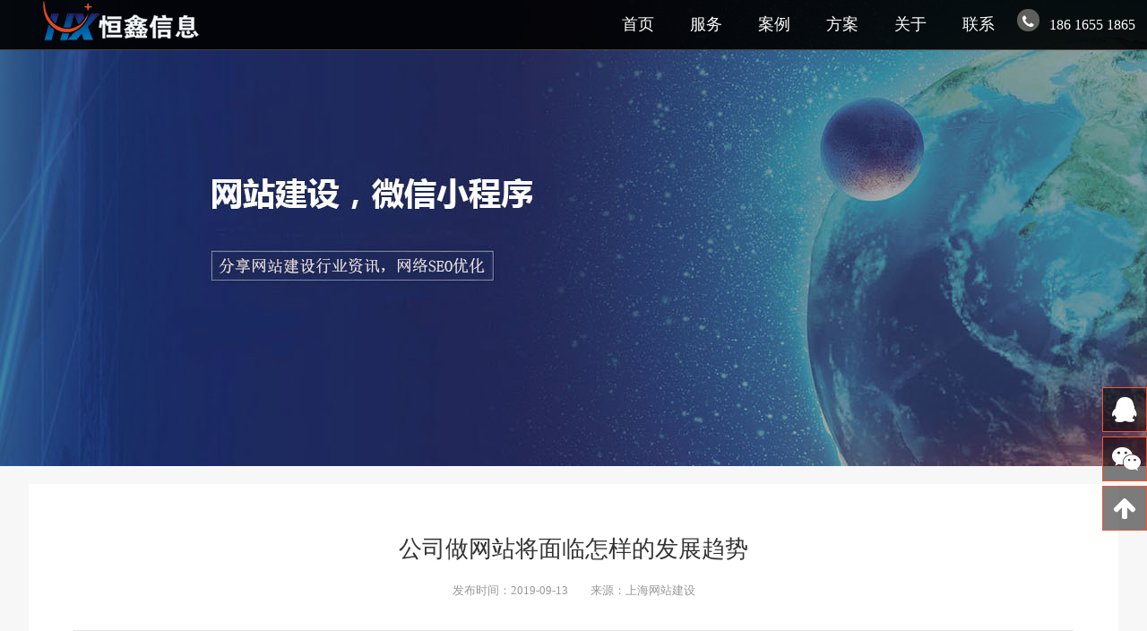

--- FILE ---
content_type: text/html
request_url: https://www.hengxin.sh.cn/news/info/1416.html
body_size: 6310
content:
<!DOCTYPE html>
<html class="">
<head>
<meta http-equiv="Content-Type" content="text/html; charset=UTF-8">
<title>公司做网站将面临怎样的发展趋势_网站建设_小程序开发_APP开发_SCRM系统_CRM系统_GEO优化-恒鑫信息</title>
<meta name="keywords" content="上海网站建设,上海网站设计,网站设计,网站建设" />
<meta name="description" content="公司做网站带来的好处是用言语无法形容的，因为很多时候，一些大单子，大品牌的出现靠的就是互联网。　　由此也建议各大公司，不要忽视网络，也不要为了面子而建网站，要真正了解到网站的好处，并将其做好做精，这样才有可能和其他竞争对手一决高下。　　公司做网站的未来发展必然是多元化的，即使今天我们预测了很多，但是在明天依然会有更多新的方面出来，在此也提醒网站管理员们，不要死板硬挺，不要小看公司做网站，当你在某一个领域做得好，做的比其他人更专业的时候，你的生意，你的利润就会翻倍。" />

<meta http-equiv="X-UA-Compatible" content="IE=edge">
<meta name="renderer" content="webkit">
<meta name="viewport" content="width=device-width, initial-scale=1, maximum-scale=1, user-scalable=no">
<link href="/style/css/banner.css"   rel="stylesheet">
<link href="/style/css/carousel.css"   rel="stylesheet">
<link href="/style/css/global.css"   rel="stylesheet">
<link rel="stylesheet" href="/style/css/font-awesome.min.css"  >
<link rel="stylesheet" href="/style/css/my.css"  >
</head>
<body>
<div class="pc_header">

  <div class="circle"></div>

  <div class="pc_header_content clear"> <a href="/"    class="header_content_logo fl">

    <p><img src="/style/images/logo.png"    alt="网站建设_小程序开发_APP开发_SCRM系统_CRM系统_GEO优化-恒鑫信息"/></p>

    </a>

    <div class="header_content_right clear fr">

      <div class="menu fl clear">

        <ul>

      <li ><a href="/"    class="menu_title">首页</a></li>

	  <li > <a href="/web/" class="menu_title service_items">服务</a>

           <div class="DropDown clear">

             <div class="DropDown_content"> 
               
               <a href="/web/lists_28.html"    class="fl ">

               <dd class="fa fa-tv"></dd>

               <dt>网站定制</dt>

               </a>   
               
               <a href="/web/lists_34.html"    class="fl ">

               <dd class="fa fa-weixin"></dd>

               <dt>微信小程序</dt>

               </a> 
                      
               <a href="/web/lists_29.html"    class="fl ">

               <dd class="fa fa-line-chart"></dd>

               <dt>GEO-AI搜索推广</dt>

               </a>                
               
               <a href="/web/lists_2.html" target="\_blank"   class="fl ">

               <dd class="fa fa-bandcamp"></dd>

               <dt>APP开发</dt>

               </a> 
               
               <a href="http://dc.hengxin.sh.cn/"  target="\_blank"  class="fl ">

               <dd class="fa fa-cubes"></dd>

               <dt>域名/云服务器</dt>

               </a> 

             </div>

           </div>

         </li>

          <li  ><a href="/case/"    class="menu_title">案例</a></li> 

          <li  ><a href="/solution/"    class="menu_title">方案</a></li> 
          

	      <li ><a href="/about/"    class="menu_title">关于</a></li>  
          
          <li ><a href="/contact/"   class="menu_title">联系</a></li>   

        </ul>

      </div>

      <div class="header_content_phone fr"> <span class="fa  fa-phone "></span>186 1655 1865 </div>

    </div>

    <div class="burger fr">

      <div class="x"></div>

      <div class="y"></div>

      <div class="z"></div>

    </div>

  </div>

</div>



<!--右侧客服-->

<div class="FloatingWindow clear"> 

  <a href="tencent://message/?Menu=yes&uin=36935862&Service=300&sigT=45a1e5847943b64c6ff3990f8a9e644d2b31356cb0b4ac6b24663a3c8dd0f8aa12a595b1714f9d45" class="FloatingWindow_list fr" target="_blank">

  <div class="FloatingWindow_list_title">

    <dd class="fa fa-qq"></dd>

  </div>

  </a> 

  <a href="tencent://message/?Menu=yes&uin=36935862&Service=300&sigT=45a1e5847943b64c6ff3990f8a9e644d2b31356cb0b4ac6b24663a3c8dd0f8aa12a595b1714f9d45" class="FloatingWindow_list fr right-ewm-p" target="_blank">

  <div class="FloatingWindow_list_title">

    <dd class="fa fa-wechat"></dd>

  </div>

  <div class="right-ewm">

    <p><img src="/style/images/kefu-weixin.jpg"    alt="恒鑫信息"/></p>

  </div>

  </a> 

  <a href="#" class="FloatingWindow_list fr" id="top">

  <div class="FloatingWindow_list_title">

    <dd class="fa fa-arrow-up"></dd>

  </div>

  </a> </div>

<!--右侧客服-->



<script>

(function(){

var el = document.createElement("script");

el.src = "https://lf1-cdn-tos.bytegoofy.com/goofy/ttzz/push.js?9a38c6766c10bc2d234eda7215f7c70463ce54d6e1d9470717e1349d10fcf7b965e0a2ada1d5e86b11e7de7c1a83287d04743a02fd1ee8dd8558a8cad50e91cb354f8c6f3f78e5fd97613c481f678e6d";

el.id = "ttzz";

var s = document.getElementsByTagName("script")[0];

s.parentNode.insertBefore(el, s);

})(window)

</script>

<!--头条自动收录JS-->



<script>

(function(){

    var bp = document.createElement('script');

    var curProtocol = window.location.protocol.split(':')[0];

    if (curProtocol === 'https'){

   bp.src = 'https://zz.bdstatic.com/linksubmit/push.js';

  }

  else{

  bp.src = 'https://push.zhanzhang.baidu.com/push.js';

  }

    var s = document.getElementsByTagName("script")[0];

    s.parentNode.insertBefore(bp, s);

})();

</script>

<!--百度自动推送网页收录代码JS-->

<div class="details_banner" style="background: url(/style/images/news.jpg) 50% center / cover no-repeat; height: 520px;"></div>
<div class="IndexService NewsDetails">
	<div class="IndexService_content all">
		<div class="NewsDetails_title">
			<h1>公司做网站将面临怎样的发展趋势</h1>
			<div class="NewsDetails_title_sort clear vertical">
				<span class="fl">发布时间：2019-09-13</span>
				<span class="fl">来源：上海网站建设</span>
			</div>
		</div>
		<div class="NewsDetails_content">
			<div class="NewsDetails_content_top">
				<p>　<p>　　公司<a href="/website/">做网站</a>带来的好处是用言语无法形容的，因为很多时候，一些大单子，大品牌的出现靠的就是互联网。公司网站的出现，不仅让公司挖掘客户不再被动，同时还能够有目的有效率的寻找客户，这样公司在收益方面就会大大增加。这个主动性也意味着将来公司<a href="/website/">做网站</a>更偏向于用户体验，只有用户体验好了，才能吸引更多的用户，从而促进交易的成功。</p>
<p><p align="center"><img alt="公司做网站将面临怎样的发展趋势" src="http://.com/uploads/160623/1-160623091052141.jpg" /></p></p>
<p><strong>　　一、信息无限量，成本更低</strong></p>
<p>　　互联网的飞速前进，降低了成本，让信息在更广范围内传播，尤其是公司网站中关于产品展示以及业务宣传方面，更是让客户在Z短的时间内了解公司的所有信息，而公司要做的就是将信息录入，无论是产品详情还是图片展示，而这一切所需要的费用是极低的。</p>
<p><strong>　　二、风险性更低</strong></p>
<p>　　对于公司来说，宣传一个产品、塑造一个公司形象需要经过很多努力，但是如果在网络上能够做得好，那么，很容易，尤其是现代网络传输速度快，只要有网络，瞬间就能获得世界各国各地的消息，这样的就能有更多的买家找到卖家。</p>
<p><strong>　　三、数量越来越多，竞争越来越激烈</strong></p>
<p>　　不要觉得做网站就是公司的事情，实际上现在很多行业都开始重视做网站，尤其是一些大型公司对网站尤为关注。他们本身竞争能力就强，再加上网络的帮助，更是如虎添翼，中小公司要想在这种环境中脱颖而出着实不易。</p>
<p>　　由此也建议各大公司，不要忽视网络，也不要为了面子而建网站，要真正了解到网站的好处，并将其做好做精，这样才有可能和其他竞争对手一决高下。</p>
<p>　　公司做网站的未来发展必然是多元化的，即使今天我们预测了很多，但是在明天依然会有更多新的方面出来，在此也提醒网站管理员们，不要死板硬挺，不要小看公司做网站，当你在某一个领域做得好，做的比其他人更专业的时候，你的生意，你的利润就会翻倍。</p></p>
			</div>
			<div class="NewsDetails_content_bottom clear">
				<div class="content_bottom_left fl">
					<div class="bottom_left_copyright">
					<a href="http://www.hengxin.sh.cn" title="网站建设,小程序开发,SCRM系统,CRM系统,GEO优化" target="_blank">本站部分内容来源于互联网，如涉及版权问题，请联系我们删除... </a>

					</div>
										<div class="bottom_left_TAG clear">
						<dd class="fl">TAGS</dd>
						<dt class="fl clear">
																												
													</dt>
					</div>
									</div>
				<div class="content_bottom_help fl">
				
				</div>
			</div>
		</div>
		<div class="NewsDetails_page clear">
			<div class="NewsDetails_page_left fl">
				<div class="page_left_list clear">
					<dd class="fl">上一篇：</dd>
					
    <a href='/news/info/1415.html' title='如何去分析竞争对手网站的好坏？'> 如何去分析竞争对手网站的好坏？ </a>

				</div>
				<div class="page_left_list clear">
					<dd class="fl">下一篇：
    <a href='/news/info/1417.html' title='不得不看：公司做网站之前一定要知道的四个'> 不得不看：公司做网站之前一定要知道的四个 </a>
</dd>
				
				</div>
			</div>
			<a href="javascript:history.go(-1)" class="NewsDetails_page_back fr">返回列表</a>
		</div>
	</div>
</div>

<div class="footer">

	<div id="mydiv" style="height:465px;"></div>

	<div class="footer_content">

		<div class="footer_content_top clear">

			<div class="content_top_share fl">

				<div>

					<p><img src="/style/images/logo.png" alt="网站建设,小程序开发,SCRM系统,CRM系统,GEO优化" /></p>

				</div>

				<div class="top_share_content">

					<div class="bdsharebuttonbox">

						<dt class="f-ewm">

							<p><img src="/style/images/kefu-weixin.jpg" alt="上海网站建设" style="font-size: 14px; white-space: normal;margin: 0px 0px 0px 50px;" /></p>

						</dt>

					</div>
				</div>
			</div>

			<div class="content_top_left fl clear">

				<div class="top_left_list fl">

					<dd><a href="/web/">服务项目</a></dd>

					<dt> <a href="/web/lists_28.html">网站定制</a> <a href="/web/lists_34.html">微信小程序</a> <a href="/web/lists_2.html"
						 target="\_blank">APP开发</a> <a href="http://dc.hengxin.sh.cn/" target="\_blank">域名/云服务器</a> <a href="/web/lists_29.html">GEO-AI搜索推广</a>
					</dt>

				</div>

				<div class="top_left_list fl">

					<dd><a href="/case/">客户案例</a></dd>

					<dt> <a href="/case/lists_40.html">企业官网定制</a> <a href="/case/lists_45.html">品牌营销网站</a>  <a href="/case/lists_93.html">微信小程序</a> <a href="https://mb.hengxin.sh.cn/">云建站平台</a>
						</dt>

				</div>

				<div class="top_left_list fl">

					<dd><a href="/solution/">解决方案</a></dd>

					<dt> <a href="/solution/lists_85.html">集团/公司</a> <a href="/solution/lists_86.html">教育/培训</a> <a href="/solution/lists_87.html">金融/投资</a> <a href="/solution/lists_89.html">营销/门户</a> 
						  <a href="/solution/lists_92.html">外贸/电商</a>
						</dt>

				</div>	

				<div class="top_left_list fl">

					<dd><a href="/news/">新闻动态</a></dd>

					<dt> <a href="/news/lists_11.html">网建百科</a> <a href="/news/lists_12.html">网络推广</a> <a href="/news/lists_13.html">域名主机</a> <a
						 href="/news/lists_14.html">行业新闻</a> <a href="/sitemap.xml" target="_blank">XML地图</a> </dt>

				</div>
																			

			</div>



      <div class="content_top_right fr">



        <div class="top_right_title">联系我们</div>



        <div class="top_right_content">



          <div class="right_content_list clear">



            <dd class="fl "><i class="fa fa-phone"></i></dd>



            <dt class="fl">TEL：021-6715 0758</dt>



          </div>



          <div class="right_content_list clear">



            <dd class="fl "><i class="fa fa-phone"></i></dd>



            <dt class="fl">TEL：138 1641 4982</dt>



          </div>



          <div class="right_content_list clear">



            <dd class="fl "><i class="fa fa-phone"></i></dd>



            <dt class="fl">TEL：186 1655 1865</dt>



          </div>



          <div class="right_content_list clear">



            <dd class="fl "><i class="fa fa-envelope"></i></dd>



            <dt class="fl">EMAIL：info@hengxin.sh.cn</dt>



          </div>



          <div class="right_content_list clear">



            <dd class="fl"><i class="fa fa-flag-o"></i></dd>



            <dt class="fl">ADD：上海市闵行区剑川路951号1号楼</dt>



          </div>



        </div>



      </div>



    </div>



  </div>



<div class="footer_content">



    <div class="footer_content_bottom clear">



			<div class="content_bottom_left fl">TAGS：</div>



			<div class="content_bottom_right clear fl">



			


			<a href='/tags/2.html'>网站建设</a>



			


			<a href='/tags/22.html'>上海网站建设</a>



			


			<a href='/tags/33.html'>网站设计</a>



			


			<a href='/tags/23.html'>上海网站设计</a>



			


			<a href='/tags/30.html'>网站优化</a>



			


			<a href='/tags/3.html'>闵行网站建设</a>



			


			<a href='/tags/166.html'>微信小程序</a>



			


			<a href='/tags/52.html'>网站SEO优化</a>



			


			<a href='/tags/129.html'>网站设计</a>



			


			<a href='/tags/24.html'>闵行网站设计</a>



			


			<a href='/tags/134.html'>上海网站设计</a>



			


			<a href='/tags/89.html'>网站收录</a>



			


			<a href='/tags/40.html'>网站SEO</a>



			


			<a href='/tags/103.html'>徐汇网站建设</a>



			


			<a href='/tags/133.html'>上海网站建设</a>



			


			<a href='/tags/94.html'>网站设计公司</a>



			


			<a href='/tags/91.html'>虹桥网站设计</a>



			


			<a href='/tags/87.html'>浦东网站建设</a>



			


			<a href='/tags/88.html'>浦东网站设计</a>



			


			<a href='/tags/50.html'>百度快照</a>



			


			<a href='/tags/36.html'>SEO优化</a>



			


			<a href='/tags/66.html'>网站建设公司</a>



			


			<a href='/tags/90.html'>虹桥网站建设</a>



			


			<a href='/tags/38.html'>域名注册</a>



			


			<a href='/tags/59.html'>网站备案</a>



			


			<a href='/tags/53.html'>关键词优化</a>



			


			<a href='/tags/92.html'>闵行网站设计</a>



			


			<a href='/tags/34.html'>响应式网站</a>



			


			<a href='/tags/60.html'>品牌网站建设</a>



			


			<a href='/tags/13.html'>营销型网站</a>



			


			<a href='/tags/102.html'>高端网站设计</a>



			


			<a href='/tags/74.html'>网站建设方案</a>



			


			<a href='/tags/104.html'>徐汇网站设计</a>



			


			<a href='/tags/20.html'>网站制作</a>



			


			<a href='/tags/39.html'>云主机</a>



			


			<a href='/tags/109.html'>上海网站优化</a>



			


			<a href='/tags/108.html'>网站设计公司</a>



			


			<a href='/tags/35.html'>网站定制</a>



			


			<a href='/tags/76.html'>莘庄网站设计</a>



			


			<a href='/tags/75.html'>网站排名</a>



			


			</div>



	</div>

</div>



  <div class="footer_content_copyright clear">



    <p style='color:#777777' >COPYRIGHT 2011-2026 WWW.HENGXIN.SH.CN&nbsp;<a  href="https://beian.miit.gov.cn/" rel="nofollow" target="_blank" style='color:#777777' > 沪ICP备12016650号-2</a>&nbsp;<a href="http://www.beian.gov.cn/portal/registerSystemInfo?recordcode=31011202004679" rel="nofollow" target="_blank" style='color:#777777'> 沪公网安备31011202004679号 </a>&nbsp; </p>   



  </div>



</div>



<div class="phone-show">



  <div id="fix-footer">



    <ul class="fix-footer-list">



      <li><a href="/"  >



        <div class="list-dep"><img src="/style/images/index.svg"  >



          <p>首页</p>



        </div>



        </a></li>



      <li><a href="/case/"  >



        <div class="list-dep"><img src="/style/images/fenlei.svg"  >



          <p>案例</p>



        </div>



        </a></li> 



      <li class="footer-more"><a rel="nofollow" href="/web/dz/" onclick=" return model_msg()">



        <div><img src="/style/images/more.svg"  ></div>



        </a></li>



      <li><a rel="nofollow" target="_blank" href="/about/"  >



        <div class="list-dep"><img src="/style/images/kefu.svg"  >



          <p>简介</p>



        </div>



        </a></li> 



      <li><a href="tel:186 1655 1865" onclick=" return model_tel()">



        <div class="list-dep"><img src="/style/images/phone.svg"  >



          <p>联系</p>



        </div>



        </a></li>



      <div class="clear"></div>



    </ul>



  </div>



</div>



<script type="text/javascript" src="/style/js/jquery-1.8.3.min.js" ></script> 



<script src="/style/js/banner.js"  ></script> 



<script src="/style/js/global.js"  ></script> 



<script src="/style/js/iconfont.js"  ></script> 



<script src="/style/js/digital.js"  ></script> 



<script src="/style/js/wow.js"  ></script> 



<script src="/style/js/canvas.js"  ></script> 



<script src="/style/js/carousel.js"  ></script> 



<script src="/style/js/layer.js"   type="text/javascript"></script> 



<script>



    $(document).ready(function($) {



        $('.carousel').owlCarousel({



            loop:false,



            margin:90,



            nav:true,



            lazyLoad:true,



            autoplay:false,//是否开启自动播放



            autoplayTimeout:1000,//控制自动播放的速度



            merge: true,



            video: true,



            responsive:{



                120:{items:1},//当屏幕大小缩小到480的时候变2个



                480:{items:1},//当屏幕大小缩小到480的时候变2个



                678:{items:2},//当屏幕大小缩小到678的时候变3个



                960:{items:3},//当屏幕大小缩小到960的时候变5个



                1200:{items:4},



            }



        });



    });



</script> 



<!-- 应用插件标签 start --> 



 


<!-- 应用插件标签 end -->

</body>
</html>

--- FILE ---
content_type: text/css
request_url: https://www.hengxin.sh.cn/style/css/banner.css
body_size: 5289
content:
.slick-hero-slider-caption h1 {
	font-size: 46px;
}
.slick-hero-slider .image-bg {
	background-position: center center;
	background-size: cover;
	position: relative;
	height: 920px;
}
.banner {
	overflow: hidden;
	width: 100%;
	margin: 0 auto;
	height: 920px;
}
.slick-hero-slider-caption {
	padding-top: 120px;
	padding-bottom: 100px;
	color: rgba(255, 255, 255, 0.8)
}
.slick-hero-slider-caption .hero-caption-label {
	color: #FFF;
	font-size: 15px;
}
.slick-hero-slider-caption h1 {
	color: #FFF;
	margin-top: 0;
	line-height: 1.2;
	margin-bottom: 20px;
}
.slick-hero-slider-caption p {
	color: #FFF;
}
.slick-hero-slider-caption a span {
	text-transform: uppercase;
	border: 1px solid rgba(255, 255, 255, 0.8);
	color: #FFF;
	display: inline-block;
	padding: 7px 25px;
	display: inline-block;
	margin-top: 10px;
 transition: all .3s ease;
 -webkit-transition: all .3s ease;
 -moz-transition: all .3s ease
}
.slick-hero-slider-caption a span.bg-primary {
	border: #ff9800;
	padding: 10px 20px 10px;
}
.slick-hero-slider-caption a span.bg-primary:after {
	content: "";
	position: absolute;
	left: -1px;
	right: -1px;
	bottom: -1px;
	height: 4px;
	border-radius: 0 0 4px 4px;
	background: rgba(0, 0, 0, 0.15);
}
.slick-hero-slider-caption a span {
	background-color: #d81e06;
}
.slick-hero-slider-caption a:hover span {
	text-decoration: none;
	position: relative;
	color: #212121;
	background-color: #ffffff !important;
}
.slick-hero-slider.slick-inner-dot .slick-dots {
	bottom: 0
}
.alt-dot-position.slick-hero-slider.slick-inner-dot .slick-dots {
	bottom: 0
}
.alt-dot-position.slick-hero-slider.slick-inner-dot .slick-hero-slider-caption {
	width:100%;
	margin:0 auto;
	position: absolute;
	left: 50%;
	top: 50%;
	transform: translateX(-50%) translateY(-50%);
}
.alt-dot-position.slick-hero-slider.slick-inner-dot .index_banner5 dd {
	text-align:center;
}
.alt-dot-position.slick-hero-slider.slick-inner-dot .slick-hero-slider-caption dd {
	width:100%;
	text-align:center;
}
.alt-dot-position.slick-hero-slider.slick-inner-dot .slick-hero-slider-caption div {
	font-size:24px;
	color:#fff;
	letter-spacing:7px;
	text-align:center;
	width:100%;
	margin:20px 0px;
}
.alt-dot-position.slick-hero-slider.slick-inner-dot .slick-hero-slider-caption dd p {
	font-size:20px;
	color:#fff;
	text-transform:uppercase;
	line-height:28px;
}
.alt-dot-position.slick-hero-slider.slick-inner-dot .clear dd {
	width:40%;
	text-align:right;
}
.alt-dot-position.slick-hero-slider.slick-inner-dot .clear dd:nth-child(1) {
text-align:right;
margin-right:80px;
}
.alt-dot-position.slick-hero-slider.slick-inner-dot .clear dd:nth-child(2) {
text-align:left;
padding:32px 0px;
}
.alt-dot-position.slick-hero-slider.slick-inner-dot .Network {
	width:80%;
}
.alt-dot-position.slick-hero-slider.slick-inner-dot .Network dd {
	text-align:left;
	font-size: 28px;
	display: block;

	margin-bottom: 15px;
}
.alt-dot-position.slick-hero-slider.slick-inner-dot .Network div {
	text-align:left;
	letter-spacing:0px;
	font-size: 24px;
	line-height: 60px;
	margin:0px;
}
.slick-slider-center-mode .slick-item.slick-center .year dd {
	position:absolute;
	left: 53%;
	top: 50%;
	transform: translateX(-50%) translateY(-50%);
}
.slick-slider-center-mode .slick-item.slick-center .Network_bg {
	animation: animate-cloud 12s;
}
 @-webkit-keyframes animate-cloud {
 from {
 background-position: 100% 0px;
}
to {
	background-position: 100% -500px;
}
}
.bg2 {
	position: absolute;
	width: 705px;
	height: 705px;
	background:url("../images/yuan2.png") no-repeat 100%;
	animation: animtrans 32s linear infinite;
	-webkit-animation: animtrans 32s linear infinite;
	left: 32%;
	top: -100%;
	transform: translateX(-50%) translateY(-50%);
}
 @keyframes animtrans {
 from {
 transform: rotateZ(360deg);
}
to {
	transform: rotateZ(0deg);
}
}
 @media only screen and (max-width: 1500px) {
 .slick-slider-center-mode .slick-item.slick-center .Network_bg {
animation: animate-cloud 20s;
}
 @-webkit-keyframes animate-cloud {
 from {
 background-position: 100% 0px;
}
 to {
 background-position: 100% -300px;
}
}
}
.slider.slick-hero-slider.with-main-search-wrapper-2 .slick-dots {
	bottom: 45px;
}
 @media only screen and (max-width: 1199px) {
 .hero {
 background-size: auto;
}
}
 @media only screen and (max-width: 991px) {
 .alt-dot-position.slick-hero-slider.slick-inner-dot .slick-hero-slider-caption {
 padding-bottom: 100px
}
 .alt-dot-position.slick-hero-slider.slick-inner-dot .slick-dots {
 bottom: 20px
}
 .slick-hero-slider-caption h1 {
 font-size: 30px;
}
 .home-single-service .content h4 {
 padding-bottom: 5px;
}
 .banner-area {
 padding-top: 20px;
 margin-bottom: 20px;
}
 .banner-area h2 {
 margin-top: 10px;
}
 .bottom-area .instragram ul li {
 margin-right: 5px;
}
 .search-box {
 display: none;
}
 .bg2 {
width: 150px;
height:auto
}
 .slick-slider-center-mode .slick-item.slick-center .year dd {
width:60%;
left:50%;
}
 .slick-slider-center-mode .slick-item.slick-center .Network_bg {
animation: animate-cloud 62s;
}
 @-webkit-keyframes animate-cloud {
 from {
 background-position: 100% 0px;
}
 to {
 background-position: 100% 0px;
}
}
 .alt-dot-position.slick-hero-slider.slick-inner-dot .Network dd {
font-size:18px;
}
 .alt-dot-position.slick-hero-slider.slick-inner-dot .Network div {
line-height:24px;
}
}
 @media only screen and (max-width: 1200px) and (min-width: 992px) {
 .home-single-service .content h4 {
 padding-top: 10px;
 padding-bottom: 5px;
}
 .home-single-service .content a {
 margin-top: 5px;
}
 .home-chose-us-area .inner .home-chose-us-area-left {
 width: 100% !important;
}
 .home-project-detail .content ul {
 padding-bottom: 26px;
}
 .home-project-area #myCarousel .nav {
 overflow: hidden;
}
 .menu-area .menuzord-brand {
 margin: 14px 15px 0 0;
}
 .home-call-action a {
 margin-top: 36px;
}
 .slick-hero-slider-caption h1 {
 font-size: 30px;
}
 .about-experience-area .content {
 margin-top: 30px;
 padding-left: 15px;
}
 .hidden-tab-land {
 display: none;
}
 .partner-heading.about {
 margin-bottom: 10px;
}
 .quick-contact {
 padding: 15px;
}
 .project-detail-overview .project-logo-area {
 width: 330px;
}
 .single-project-detail .content {
 padding-top: 0;
}
 .single-project-detail .content h3 {
 font-size: 18px;
 line-height: 26px;
 margin-top: 0;
 margin-bottom: 10px;
}
}
 @media only screen and (min-width: 768px) and (max-width: 991px) {
 .home-work-carousel .mix {
 width: 100%;
}
 .home-single-work img {
 width: 100%;
}
 .home-project-area #myCarousel .nav {
 overflow: hidden;
}
 .home-call-action a {
 margin-top: 52px;
}
 .single-news .content {
 padding: 25px 15px 30px 15px;
}
 .about-tab-content .feedback {
 padding-top: 20px;
}
 .quick-contact {
 padding: 10px;
}
 .quick-contact p {
 min-height: 83px;
}
}
 @media only screen and (max-width: 767px) {
 .hero {
 padding: 40px 0 40px;
}
 .hero h1 {
 font-size: 36px;
 line-height: 1.35;
}
 .slick-hero-slider-caption h1 {
 font-size: 16px;
}
 .slick-hero-slider-caption h2 {
 font-size: 35px;
 margin-bottom: 20px;
 line-height: 1.2;
 text-align: left
}
 .slick-hero-slider-caption p {
 font-size: 12px;
 line-height: 1.5;
 text-align: left
}
 .slick-hero-slider-caption .hero-caption-label {
 font-size: 12px;
}
 .slick-hero-slider-caption {
 padding: 50px 30px 70px
}
 .slick-hero-slider .slick-prev {
 left: 10px
}
 .slick-hero-slider .slick-next {
 right: 10px
}
 .alt-dot-position.slick-hero-slider.slick-inner-dot .slick-hero-slider-caption dd a {
margin-right: 3px;
}
 .alt-dot-position.slick-hero-slider.slick-inner-dot .slick-hero-slider-caption {
 padding: 20px;
}
 .alt-dot-position.slick-hero-slider.slick-inner-dot .slick-dots {
 bottom: 10px;
}
 .who-we-are .content h1 {
 font-size: 28px;
}
 .who-we-are {
 padding-top: 0;
 padding-bottom: 20px;
}
 .partner-heading {
 margin-bottom: 40px;
 margin-top: 40px;
}
 .home-one-service {
 padding-bottom: 0;
}
 .home-bussiness-area {
 padding-bottom: 20px;
}
 .home-call-action a {
 margin-top: 5px;
}
 .banner-area h2 {
 margin-top: 0;
 font-size: 18px;
}
 .banner-area ul {
 padding-top: 10px;
 padding-bottom: 0;
}
 .banner-area .touch-button {
 padding-top: 30px;
}
 .footer-bar .usefull-link ul li {
 margin-left: 5px;
}
 .partner-heading h2 {
 font-size: 18px;
}
 .single-complete-project .content h2 {
 font-size: 18px;
}
 .news-detail-social-one .categories ul li {
 margin-left: 5px;
}
 .service-body .single > h2, .mission-body .single-box h2, .partner-content .detail h3, .career-overview h2 {
 line-height: 26px;
 font-size: 18px;
}
 .project-detail-content .first h2, .project-detail-content .second h3, .single-project-detail .content h3 {
 font-size: 18px;
 line-height: 26px;
}
}
 @media (max-width: 479px) {
 .slick-hero-slider-caption h2 {
 font-size: 30px;
 line-height: 1.2
}
 .slick-hero-slider-caption p {
 font-size: 12px;
 line-height: 1.5;
}
}
.slick-slider {
	position: relative;
	display: block;
	-moz-box-sizing: border-box;
	box-sizing: border-box;
	-webkit-user-select: none;
	-moz-user-select: none;
	-ms-user-select: none;
	user-select: none;
	-webkit-touch-callout: none;
	-khtml-user-select: none;
	-ms-touch-action: pan-y;
	touch-action: pan-y;
	-webkit-tap-highlight-color: transparent
}
.slick-list {
	position: relative;
	display: block;
	overflow: hidden;
	margin: 0;
	padding: 0
}
.slick-list:focus {
	outline: none
}
.slick-list.dragging {
	cursor: pointer;
	cursor: hand
}
.slick-slider .slick-track, .slick-slider .slick-list {
	-webkit-transform: translate3d(0, 0, 0);
	-moz-transform: translate3d(0, 0, 0);
	-ms-transform: translate3d(0, 0, 0);
	-o-transform: translate3d(0, 0, 0);
	transform: translate3d(0, 0, 0)
}
.slick-track {
	position: relative;
	top: 0;
	left: 0;
	display: block
}
.slick-track:before, .slick-track:after {
	display: table;
	content: ''
}
.slick-track:after {
	clear: both
}
.slick-loading .slick-track {
	visibility: hidden
}
.slick-slide {
	display: none;
	float: left;
	height: 100%;
	min-height: 1px
}
[dir='rtl'] .slick-slide {
	float: right
}
.slick-slide.slick-loading img {
	display: none
}
.slick-slide.dragging img {
	pointer-events: none
}
.slick-initialized .slick-slide {
	display: block
}
.slick-loading .slick-slide {
	visibility: hidden
}
.slick-vertical .slick-slide {
	display: block;
	height: auto;
	border: 1px solid transparent
}
/* Arrows */

.slick-prev, .slick-next {
	font-size: 0;
	line-height: 0;
	position: absolute;
	top: 50%;
	display: block;
	width: 22px;
	height: 20px;
	margin-top: -10px;
	padding: 0;
	cursor: pointer;
	color: transparent;
	border: none;
	outline: none;
	background: transparent;
	line-height: 20px;
	text-align: center
}
.slick-prev:hover, .slick-prev:focus, .slick-next:hover, .slick-next:focus {
	color: transparent;
	outline: none;
	background: transparent
}
.slick-prev:hover:before, .slick-prev:focus:before, .slick-next:hover:before, .slick-next:focus:before {
	opacity: 1
}
.slick-prev.slick-disabled:before, .slick-next.slick-disabled:before {
	opacity: 0
}
.slick-prev:before, .slick-next:before {
	content: "";
	line-height: 1;
	opacity: .3;
	color: #333;
	width: 44px;
	height: 44px;
	display: inline-block;
	-webkit-font-smoothing: antialiased;
	-moz-osx-font-smoothing: grayscale
}
.slick-prev {
	left: 0px
}
[dir='rtl'] .slick-prev {
	right: 0px;
	left: auto
}
.slick-prev:before {
	content: "\f060";
}
[dir='rtl'] .slick-prev:before {
	content: '\e610'
}
.slick-next {
	right: -65px
}
[dir='rtl'] .slick-next {
	right: auto;
	left: -65px
}
.slick-next:before {
	content: "";
	line-height: 1;
	opacity: .3;
	color: #333;
	width: 44px;
	height: 44px;
	display: inline-block;
}
[dir='rtl'] .slick-next:before {
	content: '\e60e'
}
/* Dots */

.slick-slider {
	margin: 0
}
.slick-dots {
	position: absolute;
	bottom: -25px;
	display: block;
	width: 100%;
	padding: 0;
	list-style: none;
	text-align: center
}
.slick-dots li {
	position: relative;
	display: inline-block;
	width: 41px;
	height: 2px;
	margin: 0;
	padding: 0;
	cursor: pointer;
	background:#848484;
	margin:0px 8px;
	overflow: hidden;
	transition: all 0.3s ease;
	-webkit-transform: all 0.3s ease;
}
.slick-dots li span {
	display:inline-block;
	position:absolute;
	width:0px;
	left:0;
	top:0;
	height:100%;
	opacity:0;
	background:#ff7019;
	transition: all 0.3s ease;
	-webkit-transform: all 0.3s ease;
}
.slick-dots li.slick-active span {
	opacity:1;
	animation:mymove 7s ease-in-out 0s 1 alternate forwards;
	transition: all 0.3s ease;
	-webkit-transform: all 0.3s ease;
}
 @keyframes mymove {
 from {
width:0px;
}
to {
	width:100%;
}
}
.slick-dots li button {
	font-size: 0;
	line-height: 0;
	display: block;
	width: 18px;
	height: 18px;
	padding: 5px;
	cursor: pointer;
	color: transparent;
	border: 0;
	outline: none;
	background: transparent;
	display:none;
}
.slick-dots li button:hover, .slick-dots li button:focus {
	outline: none
}
.slick-dots li button:hover:before, .slick-dots li button:focus:before {
	opacity: 1
}
.slick-dots li button:before {
	position: absolute;
	top: 0;
	left: 0;
	width: 18px;
	height: 18px;
	content: '';
	background: #000;
	border-radius: 50%;
	margin:0px 10px
}
.slick-dots li.slick-active button:before {
	opacity: .75;
	background: #000
}
.slick-slide .image {
	padding: 2px
}
.slick-slide img.slick-loading {
	border: 0
}
.slider h3 {
	color: #fff;
	font-size: 36px;
	line-height: 100px;
	margin: 10px;
	padding: 2%;
	position: relative;
	text-align: center
}
.variable-width .slick-slide p {
	height: 100px;
	color: #FFF;
	margin: 5px;
	line-height: 100px
}
.variable-width .image {
	height: 100%
}
.variable-width .image img {
	display: block;
	height: 100%;
	width: 100%
}
.slick-center-mode .slick-center h3 {
	-moz-transform: scale(1.08);
	-ms-transform: scale(1.08);
	-o-transform: scale(1.08);
	-webkit-transform: scale(1.08);
	color: #e67e22;
	opacity: 1;
	transform: scale(1.08)
}
.slick-center h3 {
	opacity: .8;
	transition: all 300ms ease
}
.slick-content {
	margin: auto;
	padding: 20px;
	width: 600px
}
 .slick-content:after, .buttons::after {
 clear: both;
 content: "";
 display: table
}
.slick-center-mode .slick-center .image {
	-moz-transform: scale(1.08);
	-ms-transform: scale(1.08);
	-o-transform: scale(1.08);
	-webkit-transform: scale(1.08);
	color: #e67e22;
	opacity: 1;
	transform: scale(1.08)
}
.slick-center-mode .image {
	opacity: .3;
	transition: all 300ms ease;
	padding: 10px
}
.slick-center-mode .image:hover {
	cursor: pointer
}
.slick-content {
	margin: auto;
	padding: 20px;
	width: 600px
}
 .slick-content:after, .buttons::after {
 clear: both;
 content: "";
 display: table
}
.slick-center-mode img {
	border: 2px solid #FFF;
	display: block;
	width: 100%
}
/* Slick Override */

.slick-slide .image {
	padding: 0
}
/* Slick Carousel Gap */

.slick-carousel.gap-2 {
	margin-left: -1px;
	margin-right: -1px
}
.slick-carousel.gap-2 .slick-carousel-inner {
	padding-left: 1px;
	padding-right: 1px
}
.slick-carousel.gap-5 {
	margin-left: -2px;
	margin-right: -3px
}
.slick-carousel.gap-5 .slick-carousel-inner {
	padding-left: 2px;
	padding-right: 3px
}
.slick-carousel.gap-10 {
	margin-left: -5px;
	margin-right: -5px
}
.slick-carousel.gap-10 .slick-carousel-inner {
	padding-left: 5px;
	padding-right: 5px
}
.slick-carousel.gap-15 {
	margin-left: -7px;
	margin-right: -8px
}
.slick-carousel.gap-15 .slick-carousel-inner {
	padding-left: 7px;
	padding-right: 8px
}
.slick-carousel.gap-20 {
	margin-left: -10px;
	margin-right: -10px
}
.slick-carousel.gap-20 .slick-carousel-inner {
	padding-left: 10px;
	padding-right: 10px
}
.slick-carousel.gap-25 {
	margin-left: -12px;
	margin-right: -13px
}
.slick-carousel.gap-25 .slick-carousel-inner {
	padding-left: 12px;
	padding-right: 13px
}
.slick-carousel.gap-30 {
	margin-left: -15px;
	margin-right: -15px
}
.slick-carousel.gap-30 .slick-carousel-inner {
	padding-left: 15px;
	padding-right: 15px
}
.slick-carousel.gap-40 {
	margin-left: -20px;
	margin-right: -20px
}
.slick-carousel.gap-40 .slick-carousel-inner {
	padding-left: 20px;
	padding-right: 20px
}
.slick-carousel.gap-50 {
	margin-left: -25px;
	margin-right: -25px
}
.slick-carousel.gap-50 .slick-carousel-inner {
	padding-left: 25px;
	padding-right: 25px
}
/* Slick Carousel Center Mode */

.slick-carousel-center-mode {
	margin-left: -40px;
	margin-right: -40px
}
.slick-carousel-center-mode .slick-carousel-inner {
	margin: 40px;
 -webkit-transition: all .3s ease-in-out 0;
 -moz-transition: all .3s ease-in-out 0;
 -ms-transition: all .3s ease-in-out 0;
 -o-transition: all .3s ease-in-out 0;
 transition: all .3s ease-in-out 0
}
.slick-carousel-center-mode .slick-center .slick-carousel-inner {
	margin: 0;
	margin-left: -10px;
	margin-right: -10px
}
.slick-carousel-center-mode .slick-dots {
	bottom: -50px
}
/* Slick Carousel Gallery */

.slick-gallery-slideshow .slick-prev {
	left: 10px;
	padding-left: 1px
}
.slick-gallery-slideshow .slick-next {
	right: 10px;
	padding-left: 1px
}
.slick-gallery-slideshow .slick-prev:before, .slick-gallery-slideshow .slick-next:before {
	color: #FFF;
	opacity: .7
}
.slick-gallery-slideshow .slick-prev:hover:before, .slick-gallery-slideshow .slick-prev:focus:before, .slick-gallery-slideshow .slick-next:hover:before, .slick-gallery-slideshow .slick-next:focus:before {
	opacity: 1
}
.gallery-slideshow {
	margin-bottom: 1px
}
.gallery-slideshow .image {
	padding: 0
}
.gallery-nav .image {
	padding: 0;
	border: 1px solid transparent;
	opacity: 1;
	transition: all 300ms ease;
	position: relative
}
.gallery-nav .image:after {
	content: "";
	position: absolute;
	top: 0;
	left: 0;
	width: 100%;
	height: 100%;
	background: rgba(0, 0, 0, .5);
 -webkit-transition: all .3s ease-in-out 0;
 -moz-transition: all .3s ease-in-out 0;
 -ms-transition: all .3s ease-in-out 0;
 -o-transition: all .3s ease-in-out 0;
 transition: all .3s ease-in-out 0
}
.gallery-nav .slick-center .image {
	-moz-transform: none;
	-ms-transform: none;
	-o-transform: none;
	-webkit-transform: none
}
.gallery-nav .slick-center .image:after {
	background: rgba(0, 0, 0, 0)
}
.gallery-nav .image:hover {
	cursor: pointer
}
.slick-slider-center-mode .slick-item {
	position: relative
}
.slick-slider-center-mode .slick-item .image {
	position: relative;
	padding: 0
}
.slick-slider-center-mode .slick-item .image:after {
	content: "";
	position: absolute;
	top: 0;
	left: 0;
	width: 100%;
	height: 100%;
	background: rgba(0, 0, 0, .7);
 -webkit-transition: all .3s ease-in-out 0;
 -moz-transition: all .3s ease-in-out 0;
 -ms-transition: all .3s ease-in-out 0;
 -o-transition: all .3s ease-in-out 0;
 transition: all .3s ease-in-out 0
}
.slick-slider-center-mode .slick-center.slick-item .image:after {
	background: rgba(0, 0, 0, 0)
}
.slick-slider-center-mode .slick-item .image:hover {
	cursor: pointer
}
.slick-slider-center-mode.slick-slider-full .slick-item .image:after {
	display: none
}
.slick-slider-center-mode.gap-2 .slick-item {
	padding: 0 1px
}
.slick-slider-center-mode .slick-prev {
	left: 33px;
}
.slick-slider-center-mode .slick-next {
	right: 33px;
}
.slick-slider-center-mode .slick-prev:before, .slick-slider-center-mode .slick-next:before {
	color: #FFF;
	opacity: 1;
}
.slick-slider-center-mode .slick-prev:hover:before, .slick-slider-center-mode .slick-prev:focus:before, .slick-slider-center-mode .slick-next:hover:before, .slick-slider-center-mode .slick-next:focus:before {
	opacity: 1
}
.slick-slider-center-mode.slick-slider-full .slick-prev {
	left: 15px
}
.slick-slider-center-mode.slick-slider-full .slick-next {
	right: 15px
}
.slick-slider-center-mode.slick-slider-full .image.image-bg {
	height: 660px;
	background-size: cover!important;
	background-position: center center
}
.slick-slider-center-mode .slick-caption {
	position: absolute;
	top: 20px;
	left: 20px;
	font-weight: 700;
	color: rgba(255, 255, 255, 0.3)
}
.slick-slider-center-mode .slick-center .slick-caption {
	color: rgba(255, 255, 255, 1)
}
/* Slick Carousel Wariable width */

.variable-width .image {
	padding: 0;
	border: 1px solid transparent;
	opacity: .5;
	transition: all 300ms ease
}
.variable-width .slick-center .image {
	-moz-transform: none;
	-ms-transform: none;
	-o-transform: none;
	-webkit-transform: none;
	opacity: 1;
	border-color: red
}
.variable-width .image:hover {
	cursor: pointer
}
/* Slick Carousel Animation */

.slick-animation .animation {
	display: inline-block;
	opacity: 0;
 -webkit-transition: all .5s ease-in-out;
 transition: all .5s ease-in-out;
	display: inline-block;
	opacity: 0;
 -webkit-transition: all .5s ease-in-out;
 transition: all .5s ease-in-out
}
.slick-animation .transitionDelay1 {
 -webkit-transition-delay: .1s;
 transition-delay: .1s
}
.slick-animation .transitionDelay2 {
 -webkit-transition-delay: .2s;
 transition-delay: .2s
}
.slick-animation .transitionDelay3 {
 -webkit-transition-delay: .3s;
 transition-delay: .3s
}
.slick-animation .transitionDelay4 {
 -webkit-transition-delay: .4s;
 transition-delay: .4s
}
.slick-animation .transitionDelay5 {
 -webkit-transition-delay: .5s;
 transition-delay: .5s
}
.slick-animation .transitionDelay6 {
 -webkit-transition-delay: .6s;
 transition-delay: .6s
}
.slick-animation .transitionDelay7 {
 -webkit-transition-delay: .7s;
 transition-delay: .7s
}
.slick-animation .transitionDelay8 {
 -webkit-transition-delay: .8s;
 transition-delay: .8s
}
.slick-animation .transitionDelay9 {
 -webkit-transition-delay: .9s;
 transition-delay: .9s
}
.slick-animation .transitionDelay10 {
	-webkit-transition-delay: 1s;
	transition-delay: 1s
}
.slick-animation .transitionDelay12 {
	-webkit-transition-delay: 1.2s;
	transition-delay: 1.2s
}
.slick-animation .transitionDelay14 {
	-webkit-transition-delay: 1.4s;
	transition-delay: 1.4s
}
.slick-animation .transitionDuration2 {
 -webkit-transition-duration: .2s;
 transition-duration: .2s
}
.slick-animation .transitionDuration4 {
 -webkit-transition-duration: .4s;
 transition-duration: .4s
}
.slick-animation .transitionDuration6 {
 -webkit-transition-duration: .6s;
 transition-duration: .6s
}
.slick-animation .transitionDuration8 {
 -webkit-transition-duration: .8s;
 transition-duration: .8s
}
.slick-animation .transitionDuration10 {
	-webkit-transition-duration: 1s;
	transition-duration: 1s
}
.slick-animation .transitionDuration12 {
	-webkit-transition-duration: 1.2s;
	transition-duration: 1.2s
}
.slick-animation .transitionDuration14 {
	-webkit-transition-duration: 1.4s;
	transition-duration: 1.4s
}
.slick-animation .transitionDuration16 {
	-webkit-transition-duration: 1.6s;
	transition-duration: 1.6s
}
.slick-animation .transitionDuration18 {
	-webkit-transition-duration: 1.8s;
	transition-duration: 1.8s
}
.slick-animation .transitionDuration20 {
	-webkit-transition-duration: 2s;
	transition-duration: 2s
}
.slick-animation .transitionDuration22 {
	-webkit-transition-duration: 2.2s;
	transition-duration: 2.2s
}
.slick-animation .transitionDuration24 {
	-webkit-transition-duration: 2.4s;
	transition-duration: 2.4s
}
.slick-animation .transitionDuration26 {
	-webkit-transition-duration: 2.6s;
	transition-duration: 2.6s
}
.slick-animation .fromTop {
	-webkit-transform: translateY(-100%);
	-ms-transform: translateY(-100%);
	-o-transform: translateY(-100%);
	transform: translateY(-100%)
}
.slick-animation .fromBottom {
	-webkit-transform: translateY(100%);
	-ms-transform: translateY(100%);
	-o-transform: translateY(100%);
	transform: translateY(100%)
}
.slick-animation .fromLeft {
	-webkit-transform: translateX(-100%);
	-ms-transform: translateX(-100%);
	-o-transform: translateX(-100%);
	transform: translateX(-100%)
}
.slick-animation .fromRight {
	-webkit-transform: translateX(100%);
	-ms-transform: translateX(100%);
	-o-transform: translateX(100%);
	transform: translateX(100%)
}
.slick-animation .slick-center .animation {
	opacity: 1
}
.slick-animation .slick-center .fromTop {
	-webkit-transform: translateY(0%);
	-ms-transform: translateY(0%);
	-o-transform: translateY(0%);
	transform: translateY(0%)
}
.slick-animation .slick-center .fromBottom {
	-webkit-transform: translateY(0%);
	-ms-transform: translateY(0%);
	-o-transform: translateY(0%);
	transform: translateY(0%)
}
.slick-animation .slick-center .fromLeft {
	-webkit-transform: translateX(0%);
	-ms-transform: translateX(0%);
	-o-transform: translateX(0%);
	transform: translateX(0%)
}
.slick-animation .slick-center .fromRight {
	-webkit-transform: translateX(0%);
	-ms-transform: translateX(0%);
	-o-transform: translateX(0%);
	transform: translateX(0%)
}
/* Slick Carousel Banner Slider */

.slick-banner-slider-wrapper {
	overflow: hidden
}
.slick-banner-slider-wrapper .section-title h2 {
	color: #FFF
}
.slick-banner-slider-wrapper .section-title p {
	color: rgba(255, 255, 255, 0.7)
}
.slick-banner-slider-wrapper .image-bg {
	width: 100%;
	background-position: left top;
	background-size: cover;
	position: relative
}
.slick-banner-slider-wrapper .image-bg:after {
	content: "";
	position: absolute;
	top: 0;
	bottom: 0;
	left: 0;
	right: 0;
	background: rgba(0, 0, 0, 0.85)
}
.slick-banner-slider-wrapper.relative .absolute {
	color: rgba(255, 255, 255, 0.85);
	width: 100%;
	z-index: 99;
	top: 50px
}
.slick-banner-slider-wrapper.relative .absolute .section-title-2 h2 {
	color: #FFF
}
/* Customized */

.slick-inner-dot .slick-dots {
	bottom: 50px
}
.slick-inner-dot .slick-dots li button:before {
	background:url("../images/bn1.png") no-repeat 50%;
}
.slick-inner-dot .slick-dots li:hover button:before {
	background:url("../images/bn1.png") no-repeat 50%;
}
.slick-inner-dot .slick-dots li.slick-active button:before {
	background:url("../images/bn1.png") no-repeat 50%;
}
 @media only screen and (max-width: 991px) {
 .slick-banner-slider-wrapper.relative .absolute {
 top: 70px
}
}
 @media (max-width: 767px) {
 .slick-banner-slider-wrapper.relative .absolute {
 top: 50px
}
}
 @media (max-width: 479px) {
 .slick-banner-slider-wrapper.relative .absolute {
 top: 40px
}
}
 @media (min-width: 768px) {
}
 @media only screen and (max-width: 1199px) {
}
 @media only screen and (max-width: 991px) {
}
 @media only screen and (max-width: 767px) {
}
 @media (max-width: 479px) {
}


--- FILE ---
content_type: text/css
request_url: https://www.hengxin.sh.cn/style/css/carousel.css
body_size: 3652
content:
.bdsharebuttonbox2 a {
	width: 50px !important;
	height: 50px !important;
	margin: 0px 0px !important;
	padding-left: 0px !important;
	text-align: center;
	color: #fff;
	font-size: 20px;
	line-height: 50px;
	border: 1px solid #363636;
	margin-right: -1px !important;
	opacity: 0;
	position: absolute;
	left: 0;
	z-index: 99999999;
}
.bdsharebuttonbox2 a.bds_sqq {
	left:65px;
}
.bdsharebuttonbox2 a.bds_weixin {
	left:125px;
}
.bdsharebuttonbox2 a.bds_tqq {
	left:150px;
}
.com-about {
	padding: 20px 0;
	line-height: 26px;
}
.sites-list li {
	background: url("../images/map-li.png") repeat-x bottom;
	background-size: 20px;
	padding-bottom: 38px;
	margin-bottom: 80px;
}
.sites-list li a.one {
	margin-bottom: 10px;
	display: inline-block;
}
.sites-list li dl {
	margin-left: 3%;
}
.sites-list li dl dd {
	display: inline-block;
	box-shadow: 0 0 5px 0 #ccc;
	height: 30px;
	line-height: 30px;
	padding: 0 2%;
	border-radius: 5px;
	margin-right: 1%;
	margin-top: 1%;
	margin-bottom: 1%;
}
.bdsharebuttonbox3 {
	position: relative;
}
.right-ewm-p .right-ewm {
	display: none;
}
.right-ewm-p:hover .right-ewm {
	display: block;
}
.top_left_list:last-child dd {
	text-indent: 0px;
}
.f-ewm img {
	max-width: 100px;
	border: 1px solid #555555;
}
.right-ewm {
	position: absolute;
	left: -150px;
	border: 2px solid #f4552e;
	top: 0;
}
.right-ewm img {
	max-width: 100%;
}
.bdsharebuttonbox3 a {
	width: 50px !important;
	height: 50px !important;
	margin: 0px 0px !important;
	padding-left: 0px !important;
	text-align: center;
	color: #fff;
	font-size: 20px;
	line-height: 50px;
	border: none;
	margin-right: -1px !important;
	opacity: 0;
	position: relative;
	z-index: 99999999;
}
.bds_tqq {
	background: #2a2a2a !important;
}
div.bdsharebuttonbox2 {
	position: relative;
}
div.bdsharebuttonbox3 i {
	width: 50px;
	height: 50px;
	text-align: center;
	font-size: 20px;
	line-height: 50px;
	margin-right: -1px !important;
	position: absolute;
	z-index: 0;
	color: #fff;
	top: 3%;
	left: 12%;
}
div.bdsharebuttonbox3 i.fa-qq {
	left: 30%;
}
div.bdsharebuttonbox3 i.fa-wechat {
	left: 49%;
}
div.bdsharebuttonbox3 i.fa-pinterest {
	left: 68%;
}
div.bdsharebuttonbox3 a:hover {
	opacity:0;
}
div.bdsharebuttonbox2 i {
	width: 50px;
	height: 50px;
	text-align: center;
	font-size: 20px;
	line-height: 50px;
	border: 1px solid #363636;
	margin-right: -1px !important;
	position: absolute;
	z-index: 0;
	color: #fff;
	top: 3%;
	left: 0;
}
div.bdsharebuttonbox2 i.fa-qq {
	left: 20%;
}
div.bdsharebuttonbox2 i.fa-wechat {
	left: 40%;
}
div.bdsharebuttonbox2 i.fa-pinterest {
	left: 47%;
}
.inbanner img {
	max-width: 100%;
}
.DropDown_content .con-c {
	position: relative;
	width: 19%;
	display: inline-block;
}


.DropDown_content .con-c ol {
	position: absolute;
	left: 0;
	width: 210px;
	top: 123px;
	background: rgba(0, 0, 0, .5);
}
.videobox .videobox_nei .video img {
 transition: all .5s linear 10ms;
}
.IndexCase .IndexCase_content .IndexCase_content_list .content_list_hover i.icc {
	position: absolute;
	left: 50%;
	top: 50%;
	transform: translateX(-50%) translateY(-50%);
	z-index: 5;
	color: #fff;
	font-size: 35px;
	opacity: 0;
	transition: all 0.5s ease;
	-webkit-transform: all 0.5s ease;
}
.IndexCase .IndexCase_content .IndexCase_content_list:hover .content_list_hover i.icc {
	opacity: 1;
	border: 1px solid #fff;
	font-size: 18px;
	padding: 8px;
	border-radius: 25px;
}
.CaseDetail .CaseDetail_content .CaseDetail_content_top p {
	-webkit-box-shadow: rgba(0, 0, 0, 0.13) 0px 0px 10px;
	-moz-box-shadow: rgba(0, 0, 0, 0.13) 0px 0px 10px;
	-ms-box-shadow: rgba(0, 0, 0, 0.13) 0px 0px 10px;
	-o-box-shadow: rgba(0, 0, 0, 0.13) 0px 0px 10px;
	box-shadow: rgba(0, 0, 0, 0.13) 0px 0px 10px;
}
.videobox .videobox_nei .video:hover img {
 transition: all .5s linear 10ms;
	transform: rotateY(180deg);
	z-index: 1;
	-moz-opacity: 0;
	opacity: 1;
	-ms-transform: rotateY(180deg);
	-moz-transform: rotateY(180deg);
	-webkit-transform: rotateY(180deg);
	-o-transform: rotateY(180deg);
}
.DropDown_content .con-c ol li {
	margin-right: 0 !important;
	text-align: center;
	height: 40px !important;
	line-height: 40px !important;
}
.DropDown_content .con-c ol li a {
	width: 100% !important;
	padding: 0 !important;
}
.DropDown_content .con-c ol li a:hover {
	text-decoration: underline;
}
.owl-carousel .owl-stage:after {
	content: ".";
	display: block;
	clear: both;
	visibility: hidden;
	line-height: 0;
	height: 0;
}
.owl-carousel {
	display: block;
	width: 100%;
	-webkit-tap-highlight-color: rgba(0, 0, 0, 0);
	/* position relative and z-index fix webkit rendering fonts issue */
    position: relative;
	z-index:1;
}
.owl-carousel .owl-stage {
	position: relative;
	-ms-touch-action: pan-Y;
}
.owl-carousel .owl-stage-outer {
	position:relative;
	overflow: hidden;
	/* temporary fix for flashing background */
    -webkit-transform: translate3d(0px, 0px, 0px);
}
.owl-carousel .owl-stage-outer.owl-height {
	-webkit-transition: height 500ms ease-in-out;
	-moz-transition: height 500ms ease-in-out;
	-ms-transition: height 500ms ease-in-out;
	-o-transition: height 500ms ease-in-out;
	transition: height 500ms ease-in-out;
}
.owl-carousel .owl-video-wrapper {
	position: relative;
	height: 100%;
	background: #000;
}
.owl-controls .owl-nav div, .owl-controls .owl-dot {
	cursor: pointer;
	cursor: hand;
	-webkit-user-select: none;
	-khtml-user-select: none;
	-moz-user-select: none;
	-ms-user-select: none;
	user-select: none;
}
.owl-carousel .owl-video-play-icon {
	position:absolute;
	height: 80px;
	width: 80px;
	left: 50%;
	top: 50%;
	margin-left: -40px;
	margin-top: -40px;
	background: url("owl-video-play.png") no-repeat;
	cursor: pointer;
	z-index: 1;
	-webkit-backface-visibility: hidden;
	transition-property: scale;
	transition-duration: 100ms;
	transition-timing-function: ease;
}
.owl-carousel .owl-video-play-icon:hover {
	-moz-transform: scale(1.3, 1.3);
	-ms-transform: scale(1.3, 1.3);
	-o-transform: scale(1.3, 1.3);
	-webkit-transform: scale(1.3, 1.3);
	transform: scale(1.3, 1.3);
}
.owl-carousel .owl-video-playing .owl-video-tn, .owl-carousel .owl-video-playing .owl-video-play-icon {
	display: none;
}
.owl-carousel .owl-video-tn {
	opacity: 0;
	height: 100%;
	background-position: center center;
	background-repeat: no-repeat;
	-webkit-background-size: contain;
	-moz-background-size: contain;
	-o-background-size: contain;
	background-size: contain;
	transition-property: opacity;
	transition-duration: 400ms;
	transition-timing-function: ease;
}
.owl-carousel .owl-video-frame {
	position: relative;
	z-index: 1;
}
.owl-loaded {
	display: block;
}
.owl-loading {
	opacity: 0;
	display: block;
}
.owl-hidden {
	opacity:0;
}
.owl-carousel .owl-refresh .owl-item {
	display: none;
}
.owl-carousel .owl-item {
	position:relative;
	min-height: 1px;
	float: left;
	-webkit-backface-visibility: hidden;
	-webkit-tap-highlight-color: rgba(0, 0, 0, 0);
	-webkit-touch-callout: none;
	-webkit-user-select: none;
	-moz-user-select: none;
	-ms-user-select: none;
	user-select: none;
	text-align:center;
}
/* If mouseDrag:false then you are able to select text */
.owl-carousel.owl-text-select-on .owl-item {
	-webkit-user-select: all;
	-moz-user-select: all;
	-ms-user-select: all;
	user-select: all;
}
.owl-carousel .owl-grab {
	cursor: move;
	cursor: -webkit-grab;
	cursor: -o-grab;
	cursor: -ms-grab;
	cursor: grab;
}
.owl-carousel .owl-item img.owl-lazy {
	opacity: 0;
}
/* to do */
.owl-carousel .owl-stage.backfacefix .owl-item {
	-webkit-backface-visibility: hidden;
}
.owl-rtl {
	direction: rtl;
}
.owl-rtl .owl-item {
	float:right;
}
/* No Js */
.no-js .owl-carousel {
	display: block;
}
/* animate */

.animated {
	-webkit-animation-duration: 600ms;
	animation-duration: 600ms;
	-webkit-animation-fill-mode: both;
	animation-fill-mode: both;
}
.owl-animated-in {
	z-index: 0
}
.owl-animated-out {
	z-index: 1
}
.fadeOut {
	-webkit-animation-name: fadeOut;
	animation-name: fadeOut;
}
 @-webkit-keyframes fadeOut {
 0% {
 opacity: 1;
}
 100% {
 opacity: 0;
}
}
 @keyframes fadeOut {
 0% {
 opacity: 1;
}
 100% {
 opacity: 0;
}
}
.fenye {
	text-align: center;
}
.fenye li {
	display: inline-block;
}
.fenye li:first-child, .fenye li:last-child {
	display: none;
}
.fenye li a.sel {
	background: #ff7019;
	color: #fff;
}
.owl-theme .owl-controls {
	text-align: center;
	-webkit-tap-highlight-color: rgba(0, 0, 0, 0);
	position: absolute;
	left: 0;
	right: 0;
	margin: 0 auto;
}
/* Styling Next and Prev buttons */
.owl-theme .owl-controls .owl-nav div {
	width:21px;
	height:40px;
	position:absolute;
	top:-135px;
}
.owl-theme .owl-controls .owl-dots {
	margin-top:30px;
	display: none !important;
}
.owl-theme .owl-controls .owl-nav .owl-prev {
	left:-55px;
	background:url("../images/news_prev.png") no-repeat 100%
}
.owl-theme .owl-controls .owl-nav .owl-next {
	right:-55px;
	background:url("../images/news_next.png") no-repeat 100%
}
 @media screen and (max-width:1200px) {
 .owl-theme .owl-controls .owl-nav .owl-prev, .team_content_wen .owl-theme .owl-controls .owl-nav .owl-prev {
left:0 !important;
}
 .owl-theme .owl-controls .owl-nav .owl-next, .team_content_wen .owl-theme .owl-controls .owl-nav .owl-next {
right:0!important;
}
 .DropDown_content .con-c {
 float: left;
 width: 50%;
}
 .pc_header .pc_header_content .header_content_right .menu ul li .DropDown .DropDown_content {
 top: 35% !important;
}
 .DropDown_content .con-c ol {
 width: 100%;
 top: 100%;
 left: 0;
 background: none;
}
 .DropDown_content .con-c ol li {
 position: static !important;
}
}
/* Clickable class fix problem with hover on touch devices */
/* Use it for non-touch hover action */
.owl-theme .owl-controls .owl-nav div:hover {
	text-decoration: none;
}
/* Styling dots*/
.owl-theme .owl-dots .owl-dot {
	display: inline-block;
	zoom: 1;
 *display: inline;/*IE7 life-saver */
}
.owl-theme .owl-dots .owl-dot span {
	-webkit-backface-visibility: visible;
	display: block;
	width: 13px;
	height: 13px;
	margin: 5px 7px;
	-webkit-border-radius: 20px;
	-moz-border-radius: 20px;
	border-radius: 20px;
	background: #bfbfbf;
	transition-property: opacity;
	transition-duration: 200ms;
	transition-timing-function: ease;
}
.owl-theme .owl-dots .owl-dot.active span {
	background:#00a0ae;
}
.phone-show {
	display: none;
}
.my-msg .t-msg {
	font-size: 12px;
	color: #666;
}
.my-msg #f_tips {
	color: #f98d1b;
}
.my-msg input {
	cursor: pointer;
	-webkit-appearance: none;
}
.my-msg input.phone, .my-msg input.username {
	width: 100%;
	border: 1px solid #ddd;
	height: 40px;
	line-height: 40px;
	text-indent: 10px;
	border-radius: 5px;
	margin: 10px 0;
}
.my-msg .layui-layer-content {
	padding: 10px !important;
}
.my-msg .layui-layer-btn a {
	background: #f8f8f8;
	width: 80%;
	margin: auto;
	height: 35px;
	line-height: 35px;
	border-color: #f8f8f8;
	color: #666;
}
.my-msg .layui-layer-btn {
	text-align: center;
	height: 50px;
}
@media only screen and (max-width: 1000px) {
 .FloatingWindow {
 top: 66% !important;
}
}
@media only screen and (max-width: 640px) {
 .sites-list li {
 margin-bottom: 40px;
}
 .IndexNews .IndexNews_title a {
 margin-bottom: 2%;
}
 .videobox, .videobox .videobox_nei {
 height: auto !important;
}
 .IndexCase .IndexCase_content .IndexCase_content_list:nth-child(9) {
 margin-right: 2% !important;
}
    /* WebKit browsers */
    input::-webkit-input-placeholder, textarea::-webkit-input-placeholder {
color: #666;
font-size: 12px;
}
    /* Mozilla Firefox 4 to 18 */
    input:-moz-placeholder, textarea:-moz-placeholder {
color: #666;
font-size: 12px;
}
    /* Mozilla Firefox 19+ */
    input::-moz-placeholder, textarea::-moz-placeholder {
color: #666;
font-size: 12px;
}
    /* Internet Explorer 10+ */
    input:-ms-input-placeholder, textarea:-ms-input-placeholder {
color: #666;
font-size: 12px;
}
 .phone-show {
 display: block;
}
 .footer_content_copyright {
 margin-bottom: 60px;
}
 .my-c .layui-layer-title {
 padding: 0;
 text-align: center;
}
 .my-c .layui-layer-content {
 padding: 0 !important;
}
 .my-c .layui-layer-btn {
 text-align: center;
}
 .my-c .layui-layer-content p {
 border-bottom: 1px solid #ddd;
 text-align: center;
 font-size: 18px;
 height: 44px;
 line-height: 44px;
}
 .DropDown_content .con-c ol {
 display: none;
}
 .DropDown_content .con-c {
 margin-left: 50%;
}
 #newBridge {
 display: none !important;
}
 .fenye li:last-child {
 display: none;
}
 .fenye li a {
 width: auto !important;
 padding: 0 12px;
 margin-right: 5px !important;
}
 .pc_header .pc_header_content .header_content_right .menu ul li .DropDown a {
 padding: 15px 0 !important;
}
 .pc_header .pc_header_content .header_content_right .menu ul li .con-c ol li a {
 padding:  0 !important;
 font-size: 12px !important;
}
 .pc_header {
 background: #000 !important;
}
 div.circle.expand {
 
}
 .pc_header .pc_header_content .header_content_right .menu ul li .DropDown .DropDown_content {
 top: 47% !important;
}
 .pc_header .pc_header_content .header_content_right .menu ul li .DropDown a dd {
 font-size: 25px !important;
 margin-bottom: 7px !important;
}
 div.circle {
 background-size: cover !important;
}
 .pc_header .pc_header_content .header_content_right {
 left: 50% !important;
}
 .pc_header .pc_header_content .header_content_right .menu ul li {
 
}
 .pc_header .pc_header_content .header_content_right .menu ol li {
 margin-left: 0 !important;
 width: 100% !important;
}
 #fix-footer {
 position: fixed;
 left: 0;
 bottom: 0;
 width: 100%;
 background: #222;
 color: #838588;
 z-index: 9999;
}
 .fix-footer-list {
 width: 100%;
}
 .fix-footer-list li {
 width: 20%;
 float: left;
 height: 62px;
 font-size: 12px;
}
 .fix-footer-list li a {
 display: block;
 width: 100%;
 text-decoration: none;
 color: #838588;
}
 .fix-footer-list .list-dep {
 padding: 10px 0;
}
 .fix-footer-list .list-dep img {
 display: block;
 width: 20px;
 margin: 0 auto;
 height: auto;
 margin-bottom: 5px;
}
 .fix-footer-list .list-dep p {
 text-align: center;
}
 .footer-more div {
 position: absolute;
 width: 68px;
 height: 68px;
 top: -9px;
 background: #222;
 left: 50%;
 -webkit-transform: translateX(-50%);
 -moz-transform: translateX(-50%);
 -ms-transform: translateX(-50%);
 -o-transform: translateX(-50%);
 transform: translateX(-50%);
 -webkit-border-radius: 50%;
 -moz-border-radius: 50%;
 -ms-border-radius: 50%;
 -o-border-radius: 50%;
 border-radius: 50%;
 padding: 12px;
}
}


--- FILE ---
content_type: text/css
request_url: https://www.hengxin.sh.cn/style/css/global.css
body_size: 20404
content:
@charset "utf-8";/* CSS Document */


body {
	margin: 0px;
	padding: 0px;
	border: 0px;
	font-family:"思源黑体","Montserrat_l";
	color: #5e5a5a;
	font-size: 14px;
	width: 100%;
}

a {
	margin: 0px;
	padding: 0px;
	border: 0px;
	text-decoration: none;
	color: #8c8b8b;
	font-size: 14px;
	transition: all 0.5s ease 0s;
	-webkit-transform: all 0.5s ease 0s;
}

a:hover {
	text-decoration: none;
	transition: all 0.5s ease 0s;
	-webkit-transform: all 0.5s ease 0s;
}

* {
	padding: 0px;
	margin: 0px;
	border: 0px;
	-webkit-box-sizing: border-box;
	-moz-box-sizing: border-box;
	box-sizing: border-box;
}/* background:rgba(0,0,0,0);filter:progid:DXImageTransform.Microsoft.gradient(startcolorstr=#7F000000,endcolorstr=#7F000000);*/


li {
	list-style: none;
}

.clear:after {
	content: "";
	display: block;
	height: 0;
	clear: both;
	visibility: hidden;
}

.clear {
	zoom: 1;
}/* 触发 hasLayout */

img {
	vertical-align: middle;
}

input:focus {
	outline: none;
}/*去除按钮选中的高亮标签*/

textarea:focus {
	outline: none;
}/*去除文本框选中的高亮标签*/


button:focus {
	outline: none;
}/*去除按钮选中的高亮标签*/


select:focus {
	outline: none;
}/*去除下拉框选中的高亮标签*/


img {
	vertical-align: middle;
}

div, p, table, td, ul, li, span, a, ol, input, label {
	padding: 0px;
	margin: 0px;
	border: 0px;
}

input::-ms-input-placeholder {
/* Internet Explorer 10+ */
	color: #999999;
	font-size: 14px;
}

input::-webkit-input-placeholder {
/* WebKit browsers */
	color: #999999;
	font-size: 14px;
}

input::-moz-placeholder {
/* Mozilla Firefox 4 to 18 */
	color: #999999;
	font-size: 14px;
}

input::-moz-placeholder {
/* Mozilla Firefox 19+ */
	color: #999999;
	font-size: 14px;
}

input::-moz-placeholder {
/* Mozilla Firefox 19+ */
	color: #999999;
	font-size: 14px;
}

textarea::-webkit-input-placeholder {
	color: #999999;
	font-size: 13px;
	font-family: "Helvetica Neue", Helvetica, Arial, "Microsoft Yahei", "Hiragino Sans GB", "Heiti SC", "WenQuanYi Micro Hei"
}

.search input::-ms-input-placeholder {
/* Internet Explorer 10+ */
	color: #89a4d5;
	font-size: 13px;
}

.search input::-webkit-input-placeholder {
/* WebKit browsers */
	color: #89a4d5;
	font-size: 13px;
}

.search input::-moz-placeholder {
/* Mozilla Firefox 4 to 18 */
	color: #89a4d5;
	font-size: 13px;
}

.search input::-moz-placeholder {
/* Mozilla Firefox 19+ */
	color: #89a4d5;
	font-size: 13px;
}

.search input::-moz-placeholder {
/* Mozilla Firefox 19+ */
	color: #89a4d5;
	font-size: 13px;
}

video::-internal-media-controls-download-button {
	display: none;
}

video::-webkit-media-controls-enclosure {
	overflow: hidden;
}

video::-webkit-media-controls-panel {
	width: calc(100% + 30px);
}

.mo_down {
	height: 0px;
	overflow: hidden
}

.mo_down.on {
	height: auto;
}

input:-webkit-autofill {
	-webkit-box-shadow: 0 0 0px 1000px white inset;
}

.fl {
	float: left;
}

.fr {
	float: right;
}/*渐变从左向右*/


.jianbian2 {
	height: 200px;
	background: -webkit-linear-gradient(to right, blue, yellow);
/* Safari 5.1 - 6.0 */
	background: -o-linear-gradient(to right, blue, yellow);
/* Opera 11.1 - 12.0 */
	background: -moz-linear-gradient(to right, blue, yellow);
/* Firefox 3.6 - 15 */
	background: linear-gradient(to right, white, yellow);
/* 标准的语法（必须放在最后） */
}/*黑白照片*/


.gray {
	-webkit-filter: grayscale(10%);
	-moz-filter: grayscale(10%);
	-ms-filter: grayscale(10%);
	-o-filter: grayscale(10%);
	filter: grayscale(10%);
	filter: gray;
	transition: all 0.5s ease 0s;
	-webkit-transform: all 0.5s ease 0s;
	cursor: pointer;
}/*圆角5px*/


.radius5 {
	-webkit-border-radius: 5px;
	-moz-border-radius: 5px;
	-ms-border-radius: 5px;
	-o-border-radius: 5px;
	border-radius: 5px;
}/*圆角10px*/


.radius10 {
	-webkit-border-radius: 10px;
	-moz-border-radius: 10px;
	-ms-border-radius: 10px;
	-o-border-radius: 10px;
	border-radius: 10px;
}/*图片变大*/


.tra {
	-webkit-transform: scale(1);
	-moz-transform: scale(1);
	-ms-transform: scale(1);
	-o-transform: scale(1);
	filter: scale(1);
	filter: transform;
	transition: all 0.5s ease 0s;
	-webkit-transform: all 0.5s ease 0s;
}

.tra:hover {
	-webkit-transform: scale(1.15);
	-moz-transform: scale(1.15);
	-ms-transform: scale(1.15);
	-o-transform: scale(1.15);
	filter: scale(1.15);
	filter: transform;
	transition: all 0.5s ease 0s;
	-webkit-transform: all 0.5s ease 0s;
}/*透明度50%*/


.opacity5 {
	filter: alpha(opacity=50);
	-moz-opacity: 0.5;
	-khtml-opacity: 0.5;
	opacity: 0.5;
}

.shadow1 {
	-webkit-box-shadow: rgba(0, 0, 0, 0.1) 0px 0px 5px;
	-moz-box-shadow: rgba(0, 0, 0, 0.1) 0px 0px 5px;
	-ms-box-shadow: rgba(0, 0, 0, 0.1) 0px 0px 5px;
	-o-box-shadow: rgba(0, 0, 0, 0.1) 0px 0px 5px;
	box-shadow: rgba(0, 0, 0, 0.1) 0px 0px 5px;
}

.shadow2 {
	transition: all 0.3s ease 0s;
	-webkit-transform: all 0.3s ease 0s;
}

.shadow2:hover {
	-webkit-box-shadow: rgba(0, 0, 0, 0.1) 0px 0px 15px;
	-moz-box-shadow: rgba(0, 0, 0, 0.1) 0px 0px 15px;
	-ms-box-shadow: rgba(0, 0, 0, 0.1) 0px 0px 15px;
	-o-box-shadow: rgba(0, 0, 0, 0.1) 0px 0px 15px;
	box-shadow: rgba(0, 0, 0, 0.1) 0px 0px 15px;
	transition: all 0.3s ease 0s;
	-webkit-transform: all 0.3s ease 0s;
}/*投影*/


.shadow5 {
	transition: all 0.3s ease 0s;
	-webkit-transform: all 0.3s ease 0s;
}

.shadow7 {
	transition: all 0.3s ease 0s;
	-webkit-transform: all 0.3s ease 0s;
}

.shadow7:hover {
	-webkit-box-shadow: rgba(0, 0, 0, 0.2) 0px 0px 10px;
	-moz-box-shadow: rgba(0, 0, 0, 0.2) 0px 0px 10px;
	-ms-box-shadow: rgba(0, 0, 0, 0.2) 0px 0px 10px;
	-o-box-shadow: rgba(0, 0, 0, 0.2) 0px 0px 10px;
	box-shadow: rgba(0, 0, 0, 0.2) 0px 0px 10px;
	transition: all 0.3s ease 0s;
	-webkit-transform: all 0.3s ease 0s;
}

.shadow1_1 {
	-webkit-box-shadow: rgba(0, 0, 0, 0.5) 0px 0px 5px;
	-moz-box-shadow: rgba(0, 0, 0, 0.5) 0px 0px 5px;
	-ms-box-shadow: rgba(0, 0, 0, 0.5) 0px 0px 5px;
	-o-box-shadow: rgba(0, 0, 0, 0.5) 0px 0px 5px;
	box-shadow: rgba(0, 0, 0, 0.5) 0px 0px 5px;
	transition: all 0.3s ease 0s;
	-webkit-transform: all 0.3s ease 0s;
}

.shadow5:hover {
	-webkit-box-shadow: rgba(0, 0, 0, 0.05) 5px 10px 10px;
	-moz-box-shadow: rgba(0, 0, 0, 0.05) 5px 10px 10px;
	-ms-box-shadow: rgba(0, 0, 0, 0.05) 5px 10px 10px;
	-o-box-shadow: rgba(0, 0, 0, 0.05) 5px 10px 10px;
	box-shadow: rgba(0, 0, 0, 0.05) 5px 10px 10px;
	transition: all 0.3s ease 0s;
	-webkit-transform: all 0.3s ease 0s;
}

.shadow8 {
	-webkit-box-shadow: rgba(0, 0, 0, 0.05) 5px 5px 5px;
	-moz-box-shadow: rgba(0, 0, 0, 0.05) 5px 5px 5px;
	-ms-box-shadow: rgba(0, 0, 0, 0.05) 5px 5px 5px;
	-o-box-shadow: rgba(0, 0, 0, 0.05) 5px 5px 5px;
	box-shadow: rgba(0, 0, 0, 0.05) 5px 5px 5px;
	transition: all 0.5s ease 0s;
	-webkit-transform: all 0.5s ease 0s;
}

.shadow6 {
	-webkit-box-shadow: rgba(0, 0, 0, 0.3) 5px 5px 60px;
	-moz-box-shadow: rgba(0, 0, 0, 0.3) 5px 5px 60px;
	-ms-box-shadow: rgba(0, 0, 0, 0.3) 5px 5px 60px;
	-o-box-shadow: rgba(0, 0, 0, 0.3) 5px 5px 60px;
	box-shadow: rgba(0, 0, 0, 0.3) 5px 5px 60px;
	transition: all 0.5s ease 0s;
	-webkit-transform: all 0.5s ease 0s;
}/*投影*/


.shadow10 {
	-webkit-box-shadow: rgba(0, 0, 0, 0.13) 0px 0px 10px;
	-moz-box-shadow: rgba(0, 0, 0, 0.13) 0px 0px 10px;
	-ms-box-shadow: rgba(0, 0, 0, 0.13) 0px 0px 10px;
	-o-box-shadow: rgba(0, 0, 0, 0.13) 0px 0px 10px;
	box-shadow: rgba(0, 0, 0, 0.13) 0px 0px 10px;
}/*图片居中*/


.center {
	-webkit-align-items: center;
	display: -webkit-flex;
	-webkit-justify-content: star;
}/*图片居中2*/


.vertical {
	display: -webkit-box;
	display: -webkit-flex;
	display: -moz-box;
	display: -moz-flex;
	display: -ms-flexbox;
	display: flex;
/* 水平居中*/
	-webkit-box-align: center;
	-moz-box-align: center;
	-ms-flex-pack: center;
/* IE 10 */
	-webkit-justify-content: center;
	-moz-justify-content: center;
	justify-content: center;
/* IE 11+,Firefox 22+,Chrome 29+,Opera 12.1*//* 垂直居中 */
	-webkit-box-pack: center;
	-ms-flex-align: center;
	-moz-box-pack: center;
/* IE 10 */
	-webkit-align-items: center;
	-moz-align-items: center;
	align-items: center;
}/*图片翻转*/


.flip {
	-webkit-transform: rotate(0deg);
	-moz-transform: rotate(0deg);
	-ms-transform: rotate(0deg);
	-o-transform: rotate(0deg);
	transform: rotate(0deg);
	transition: all 0.3s ease;
	-webkit-transform: all 0.3s ease;
}

.flip:hover {
	-webkit-transform: rotateY(360deg);
	-moz-transform: rotateY(360deg);
	-ms-transform: rotateY(360deg);
	-o-transform: rotateY(360deg);
	transform: rotateY(360deg);
	transition: all 0.3s ease;
	-webkit-transform: all 0.3s ease;
	cursor: pointer;
}

.pc_header {
	position: absolute;
	top: 0;
	left: 0;
	width: 100%;
    background-color: rgba(0,0,0,0.9);
	border-bottom: 1px solid rgba(255, 255, 255, 0.25);
	height: 56px;
	z-index: 50;
	transition: all 0.5s ease;
	-webkit-transform: all 0.5s ease;
}

.pc_header .pc_header_content {
	max-width: 1500px;
	margin: 0 auto;
}

.pc_header .pc_header_content .header_content_logo {
	display: inline-block;
	line-height: 50px;
	margin-left: 35px;
}

.pc_header .pc_header_content .header_content_right .menu ul li {
	margin-right: 10px;
	float: left;
}

.pc_header .pc_header_content .header_content_right .menu ul li .menu_title {
	font-size: 18px;
	color: #fff;
	display: inline-block;
	line-height: 55px;
	position: relative;
	text-align: center;
	width: 66px;
}

.pc_header .pc_header_content .header_content_right .menu ul li:hover .DropDown .DropDown_close {
	color: #fff;
	font-size: 28px;
	position: absolute;
	right: 10px;
	top: 10px;
	display: none;
}

.pc_header .pc_header_content .header_content_right .menu ul li:hover .DropDown {
	-webkit-transform: scale(1);
	-moz-transform: scale(1);
	-ms-transform: scale(1);
	-o-transform: scale(1);
	filter: scale(1);
	filter: transform;
	transition: all 0.5s ease 0s;
	-webkit-transform: all 0.5s ease 0s;
	cursor: pointer;
	opacity: 1;
}

.pc_header .pc_header_content .header_content_right .menu ul li .DropDown {
	position: absolute;
	width: 100%;
	left: 0;
	background: rgba(0, 0, 0, .5);
	-webkit-transform: scale(0);
	-moz-transform: scale(0);
	-ms-transform: scale(0);
	-o-transform: scale(0);
	filter: scale(0);
	filter: transform;
	transition: all 0.5s ease 0s;
	-webkit-transform: all 0.5s ease 0s;
	cursor: pointer;
	opacity: 0;
}

.pc_header .pc_header_content .header_content_right .menu ul li .DropDown.on {
	-webkit-transform: scale(1) !important;
	-moz-transform: scale(1) !important;
	-ms-transform: scale(1) !important;
	-o-transform: scale(1) !important;
	filter: scale(1) !important;
	filter: transform;
	transition: all 0.3s ease 0s;
	-webkit-transform: all 0.3s ease 0s;
	cursor: pointer;
	opacity: 1;
}

.pc_header .pc_header_content .header_content_right .menu ul li .DropDown.in {
	-webkit-transform: scale(0) !important;
	-moz-transform: scale(0) !important;
	-ms-transform: scale(0) !important;
	-o-transform: scale(0) !important;
	filter: scale(0) !important;
	filter: transform;
	transition: all 0.3s ease 0s;
	-webkit-transform: all 0.3s ease 0s;
	cursor: pointer;
	opacity: 0;
}

.pc_header .pc_header_content .header_content_right .menu ul li .DropDown .DropDown_content {
	max-width: 1500px;
	margin: 0 auto;
}

.pc_header .pc_header_content .header_content_right .menu ul li .DropDown a:last-child {
	border: 0px;
}

.pc_header .pc_header_content .header_content_right .menu ul li .DropDown a {
  display: inline-block;
  width: 19%;
  color: #fff;
  font-size: 14px;
  text-align: center;
  padding: 5px 0px;
  border-right: 1px solid rgba(255, 255, 255, 0.2);
  transition: all 0.5s ease;
  -webkit-transform: all 0.5s ease;
}

.pc_header .pc_header_content .header_content_right .menu ul li .DropDown a.on dd {
	color: #f4552e;
}

.pc_header .pc_header_content .header_content_right .menu ul li .DropDown a dd {
	font-size: 28px;
	margin-bottom: 8px;
}

.pc_header .pc_header_content .header_content_right .menu ul li .DropDown a:hover dd {
	color: #f4552e;
	transition: all 0.5s ease;
	-webkit-transform: all 0.5s ease;
}

.pc_header .pc_header_content .header_content_right .menu ul li .menu_title:before {
	content: "";
	position: absolute;
	bottom: 0;
	left: 0;
	width: 100%;
	display: inline-block;
	height: 1px;
	background: #f4552e;
	opacity: 0;
	transition: all 0.5s ease;
	-webkit-transform: all 0.5s ease;
}

.pc_header .pc_header_content .header_content_right .menu ul li.on .menu_title:before {
	opacity: 1;
	transition: all 0.5s ease;
	-webkit-transform: all 0.5s ease;
}

.pc_header .pc_header_content .header_content_right .menu ul li:hover .menu_title:before {
	opacity: 1;
	transition: all 0.5s ease;
	-webkit-transform: all 0.5s ease;
}

.pc_header .pc_header_content .header_content_right .menu ul li:hover .menu_title {
	color: #f4552e;
}

.pc_header .pc_header_content .header_content_right .menu ul li.on .menu_title {
	color: #f4552e;
}

.pc_header .pc_header_content .header_content_right .header_content_phone {
	font-size: 16px;
	color: #fff;
	line-height: 56px;
}

.pc_header .pc_header_content .header_content_right .header_content_phone span {
	display: inline-block;
	width: 25px;
	height: 25px;
	border-radius: 100%;
	background: #5e5e5c;
	line-height: 28px;
	text-align: center;
	margin-right: 11px;
	position: relative;
	top: -3px;
	color: #fff;
}

.case_banner {
	height: 560px;
}

.details_banner {
	height: 520px;
}

.WeChatBanner {
	height: 760px;
}

.IndexService {
	background: #F6F6F6;
}

.IndexService .IndexService_content {
	max-width: 98%;
	margin: 0 auto;
	padding: 30px 0px;
}

.IndexService .IndexService_content .IndexService_content_title {
	text-align: center;
	padding-bottom: 30px;
    padding-top: 30px;
}

.IndexService .IndexService_content .IndexService_content_title dd {
	font-size: 22px;
	color: #333333;
	text-transform: uppercase;
}

.IndexService .IndexService_content .IndexService_content_title dt {
	font-size: 16px;
	color: #999999;
	margin-top: 12px;
	line-height: 28px;
}

.IndexService .IndexService_content .IndexService_content_body .content_body_list {
	width: 100%;
	background: url("../images/bn2.png") no-repeat 100% 50%;
	padding: 0px 0px;
}

.IndexService .IndexService_content .IndexService_content_body .owl-item:first-child .content_body_list {
	padding-left: 0px;
}

.IndexService .IndexService_content .IndexService_content_body .owl-item:last-child .content_body_list {
	padding-right: 0px;
	background: none;
}

.IndexService .IndexService_content .IndexService_content_body .content_body_list .body_list_title {
	font-size: 18px;
	color: #333333;
	text-align: center;
	margin-bottom: 15px;
}

.IndexService .IndexService_content .IndexService_content_body .content_body_list .body_list_content {
	font-size: 13px;
	color: #666666;
	text-align: center;
	line-height: 26px;
	display: -webkit-box;
	-webkit-box-orient: vertical;
	-webkit-line-clamp: 2;
	word-break: break-all;
	overflow: hidden;
}

.IndexService .IndexService_content .IndexService_content_body .content_body_list .body_list_classification {
	padding-top: 50px;
}

.IndexService .IndexService_content .IndexService_content_body .content_body_list .body_list_classification .list_classification_list {
	display: inline-block;
	width: 50%;
	text-align: center;
	border-bottom: 1px solid #d5d1d1;
	border-right: 1px solid #d5d1d1;
	padding: 20px 0px;
}

.IndexService .IndexService_content .IndexService_content_body .content_body_list .body_list_classification .list_classification_list:hover dd {
	color: #f4552e;
	transition: all 0.5s ease;
	-webkit-transform: all 0.5s ease;
}

.IndexService .IndexService_content .IndexService_content_body .content_body_list .body_list_classification .list_classification_list:hover dt {
	color: #f4552e;
	transition: all 0.5s ease;
	-webkit-transform: all 0.5s ease;
}

.IndexService .IndexService_content .IndexService_content_body .content_body_list .body_list_classification .list_classification_list:nth-child(2n) {
	border-right: 0px;
}

.IndexService .IndexService_content .IndexService_content_body .content_body_list .body_list_classification .list_classification_list:nth-child(1) {
	padding-top: 10px;
}

.IndexService .IndexService_content .IndexService_content_body .content_body_list .body_list_classification .list_classification_list:nth-child(2) {
	padding-top: 10px;
}

.IndexService .IndexService_content .IndexService_content_body .content_body_list .body_list_classification .list_classification_list:nth-child(3) {
	border-bottom: 0px;
	padding-bottom: 10px;
}

.IndexService .IndexService_content .IndexService_content_body .content_body_list .body_list_classification .list_classification_list:nth-child(4) {
	border-bottom: 0px;
	padding-bottom: 10px;
}

.IndexService .IndexService_content .IndexService_content_body .content_body_list .body_list_classification .list_classification_list dd {
	color: #222222;
	font-size: 28px;
	transition: all 0.5s ease;
	-webkit-transform: all 0.5s ease;
}

.IndexService .IndexService_content .IndexService_content_body .content_body_list .body_list_classification .list_classification_list dt {
	color: #333;
	font-size: 14px;
	margin-top: 10px;
	transition: all 0.5s ease;
	-webkit-transform: all 0.5s ease;
}

.IndexCase {
	background: #F6F6F6;
}

.IndexCase .IndexCase_content .IndexCase_content_list {
	display: inline-block;
	width: 32%;
	margin-right: 2%;
	margin-bottom: 2%;
	border-bottom: 1px solid #e5e5e5;
	padding-bottom: 20px;
	position: relative;
	background: #fff;
}

.IndexCase .IndexCase_content .IndexCase_content_list:before {
	content: "";
	position: absolute;
	display: inline-block;
	width: 0%;
	left: 0;
	background: #f4552e;
	bottom: -1px;
	height: 1px;
	transition: all 0.5s ease;
	-webkit-transform: all 0.5s ease;
}


.IndexCase .IndexCase_content .IndexCase_content_list:nth-child(3n) {
	margin-right: 0px;
}


.IndexCase .IndexCase_content .IndexCase_content_list:hover .content_list_title .list_title_icon {
	color: #f4552e;
}

.IndexCase .IndexCase_content .IndexCase_content_list:hover:before {

	width: 100%;
	transition: all 0.5s ease;
	-webkit-transform: all 0.5s ease;
}

.IndexCase .IndexCase_content .IndexCase_content_list:hover .content_list_img .tra {
	-webkit-transform: scale(1.15);
	-moz-transform: scale(1.15);
	-ms-transform: scale(1.15);
	-o-transform: scale(1.15);
	filter: scale(1.15);
	filter: transform;
	transition: all 0.5s ease 0s;
	-webkit-transform: all 0.5s ease 0s;
}

.IndexCase .IndexCase_content .IndexCase_content_list .content_list_img {
	overflow: hidden;
	position: relative;
	background: #3b3a3a;
	box-shadow: 0 0 15px 1px rgba(0,0,0,.2);
}

.IndexCase .IndexCase_content .IndexCase_content_list .content_list_img a {
	display: inline-block;
	width: 100%;
}

.IndexCase .IndexCase_content .IndexCase_content_list .content_list_img img {
	width: 100%;
	height: auto;
	object-fit: cover;
}

.IndexCase .IndexCase_content .IndexCase_content_list .content_list_title {
	margin-top: 25px;
}

.IndexCase .IndexCase_content .IndexCase_content_list .content_list_title .list_title_left {
	width: 88%;
	padding: 0px 0px 0px 30px;
}

.IndexCase .IndexCase_content .IndexCase_content_list .content_list_title .list_title_left dd {
	color: #333333;
	font-size: 20px;
	line-height: 28px;
	overflow: hidden;
	text-overflow: ellipsis;
	white-space: nowrap;
}

.IndexCase .IndexCase_content .IndexCase_content_list .content_list_title .list_title_left dd a {
	color: #333333;
	font-size: 18px;
	line-height: 28px;
	overflow: hidden;
	text-overflow: ellipsis;
	white-space: nowrap;
}

.IndexCase .IndexCase_content .IndexCase_content_list .content_list_title .list_title_left dd span {
	font-size: 16px;
}

.IndexCase .IndexCase_content .IndexCase_content_list .content_list_title .list_title_left dd i {
	font-style: inherit;
	padding: 0px 15px;
}

.IndexCase .IndexCase_content .IndexCase_content_list .content_list_title .list_title_left dt {
	color: #999999;
	font-size: 13px;
	margin-top: 5px;
	overflow: hidden;
	text-overflow: ellipsis;
	white-space: nowrap;
}

.IndexCase .IndexCase_content .IndexCase_content_list .content_list_title .list_title_icon {
	color: #bbbbbb;
	font-size: 30px;
	line-height: 52px;
	transition: all 0.5s ease;
	-webkit-transform: all 0.5s ease;
}

.IndexCase .IndexCase_content .IndexCase_content_list .content_list_hover dt {
	position: absolute;
	left: 50%;
	top: 50%;
	transform: translateX(-50%) translateY(-50%);
	z-index: 5;
	color: #fff;
	font-size: 35px;
	opacity: 0;
	transition: all 0.5s ease;
	-webkit-transform: all 0.5s ease;
}

.IndexCase .IndexCase_content .IndexCase_content_list .content_list_hover dd {
	background: rgba(0, 0, 0, 0.5);
	position: absolute;
	width: 100%;
	height: 100%;
	left: 0;
	top: 0;
	opacity: 0;
	display: none;
	transition: all 0.5s ease;
	-webkit-transform: all 0.5s ease;
}

.IndexCase .IndexCase_content .IndexCase_content_list .content_list_hover .hr {
	position: absolute;
	left: 50%;
	top: 50%;
	transform: translateX(-50%) translateY(-50%);
	z-index: 5;
}

.IndexCase .IndexCase_content .IndexCase_content_list .content_list_hover .hr img {
	width: auto;
	height: auto;
	opacity: 0;
	transition: all 0.5s ease;
	-webkit-transform: all 0.5s ease;
}

.IndexCase .IndexCase_content .IndexCase_content_list:hover .content_list_img img {
	opacity: .6;
	transition: all 0.5s ease;
	-webkit-transform: all 0.5s ease;
}

.IndexCase .IndexCase_content .IndexCase_content_list:hover .content_list_hover dd {
	opacity: 1;
}

.IndexCase .IndexCase_content .IndexCase_content_list:hover .content_list_hover .hr img {
	opacity: 1;
}

.IndexCase .IndexCase_content .IndexCase_content_list:hover .content_list_hover dt {
	opacity: 1;
}

.IndexCase .IndexCase_content .IndexCase_content_list:hover .content_list_hover .hr img {
	-webkit-transform: rotate(360deg);
	animation: rotation 10s linear infinite;
	-moz-animation: rotation 10s linear infinite;
	-webkit-animation: rotation 10s linear infinite;
	-o-animation: rotation 10s linear infinite;
}

@-webkit-keyframes rotation {

	from {
		-webkit-transform: rotate(0deg);
	}

	to {
		-webkit-transform: rotate(360deg);
	}
}

.IndexCase .IndexCase_more {
	text-align: center;
	margin-top: 15px;
}

.IndexCase .IndexCase_more a {
	background: #f4552e;
	display: inline-block;
	width: 150px;
	line-height: 50px;
	text-transform: capitalize;
	font-size: 16px;
	color: #ffffff;
	font-weight: bolder;
	position: relative;
	border-radius: 15px;
}

.IndexCase .IndexCase_more a:hover {
	color: #fff;
}

.IndexCase .IndexCase_more a:hover:before {
	opacity: 1;
	width: 100%;
	height: 100%;
	border-radius: inherit;
	background: rgba(255, 112, 25, 1);
	transition: all 0.5s ease 0s;
	-webkit-transform: all 0.5s ease 0s;
}

.IndexCase .IndexCase_more a:before {
	content: "";
	position: absolute;
	display: inline-block;
	width: 50px;
	height: 50px;
	background: rgba(255, 112, 25, 0);
	border-radius: 100%;
	left: 50%;
	opacity: 0;
	top: 50%;
	-webkit-transform: all 0.5s ease 0s;
	transform: translateX(-50%) translateY(-50%);
	transition: all 0.5s ease 0s;
}

.IndexCase .IndexCase_more a span {
	position: relative;
	z-index: 1;
}

.advantage {
	background: url("../images/bg10.jpg");
	height: 532px;
	no-repeat 50%/cover;
}

.advantage .advantage_content {
	max-width: 1500px;
	margin: 0 auto;
}

.advantage .advantage_content .advantage_content_list {
	padding-top: 80px;
	padding-left: 47px;
	height: 532px;
	width: 20%;
	margin-left: 5%;
}

.advantage .advantage_content .advantage_content_list:nth-child(1) {
	background: url("../images/bn3.png") no-repeat 0% 0%;
	margin-left: 0px;
}

.advantage .advantage_content .advantage_content_list:nth-child(2) {
	background: url("../images/bn4.png") no-repeat 0% 0%;
}

.advantage .advantage_content .advantage_content_list:nth-child(3) {
	background: url("../images/bn5.png") no-repeat 0% 0%;
}

.advantage .advantage_content .advantage_content_list:nth-child(4) {
	background: url("../images/bn6.png") no-repeat 0% 0%;
}

.advantage .advantage_content .advantage_content_list .content_list_title {
	font-size: 70px;
	color: #fff;
	font-family: "Impact";
	position: relative;
	padding-bottom: 15px;
	margin-bottom: 25px;
}

.advantage .advantage_content .advantage_content_list .content_list_title:before {
	content: "";
	position: absolute;
	display: inline-block;
	width: 80px;
	height: 3px;
	background: #f4552e;
	left: 0;
	bottom: 0px;
}

.advantage .advantage_content .advantage_content_list .content_list_body p {
	font-size: 16px;
	color: #fff;
	margin-bottom: 5px;
}

.advantage .advantage_content .advantage_content_list .content_list_body p:last-child {
	margin-bottom: 0px;
}

.video_title_item.on {
	display: none;
}

.video_title_item {
	z-index: 2111;
	position: absolute;
	left: 50%;
	top: 50%;
	transform: translateX(-50%) translateY(-50%);
}

.video_title_item dd {
	position: absolute;
	left: 50%;
	top: 50%;
	transform: translateX(-50%) translateY(-50%);
	color: #fff;
	font-size: 50px;
}

.video_title_item dt {
	width: 46px;
	height: 46px;
	border-radius: 50%;
	display: flex;
	justify-content: center;
	align-items: center;
	position: absolute;
	left: 50%;
	top: 50%;
	transform: translateX(-50%) translateY(-50%);
}

@keyframes scale {


	0% {
		transform: scale(1);
	}

	50%, 75% {
		transform: scale(2.5);
	}

	78%, 100% {
		opacity: 0;
	}
}

.video_title_item dt:before {
	content: '';
	width: 46px;
	height: 46px;
	border-radius: 50%;
	background-color: #fff;
	opacity: 0.7;
	animation: scale 2s infinite cubic-bezier(0, 0, 0.49, 1.02);
	animation-delay: 100ms;
	transition: 0.5s all ease;
	transform: scale(1);
}

.IndexNews {
	background: #FFFFFF;
    padding: 15px 0px;
}

.IndexNews .IndexService_content .IndexService_content_title dd {
	line-height: 50px;
}

.IndexNews .IndexNews_title a {
	width: 125px;
	line-height: 50px;
	display: inline-block;
	background: #eeeeee;
	font-size: 16px;
	color: #333333;
	margin-right: 13px;
}

.IndexNews .IndexNews_title a:hover {
	color: #fff;
	background: #f4552e;
}

.IndexNews .IndexNews_title a.on {
	color: #fff;
	background: #f4552e;
}

.IndexNews .IndexNews_title a:last-child {
	margin-right: 0px;
}

.IndexNews .IndexNews_content .IndexNews_content_video {
	width: 43%;
}

.IndexNews .IndexNews_content .IndexNews_content_video .content_video_title {
	cursor: pointer;
	position: relative;
}

.IndexNews .IndexNews_content .IndexNews_content_video .content_video_title img {
	width: 100%;
	height: 370px;
	object-fit: cover;
}

.IndexNews .IndexNews_content .IndexNews_content_video .content_video_body {
	border: 1px solid #e5e5e5;
	border-top: 0px;
	padding: 48px 25px;
}

.IndexNews .IndexNews_content .IndexNews_content_video .content_video_body dd {
	font-size: 18px;
	color: #333333;
	line-height: 30px;
	margin-bottom: 15px;
}

.IndexNews .IndexNews_content .IndexNews_content_video .content_video_body dd span {
	font-size: 30px;
	position: relative;
	top: 3px;
	margin-right: 12px;
}

.IndexNews .IndexNews_content .IndexNews_content_video .content_video_body dt {
	color: #666666;
	font-size: 14px;
	line-height: 22px;
	display: -webkit-box;
	height: 42px;
	-webkit-box-orient: vertical;
	-webkit-line-clamp: 2;
	overflow: hidden;
}

.IndexNews .IndexNews_content .IndexNews_content_right {
	width: 55%;
}

.IndexNews .IndexNews_content .IndexNews_content_right .content_right_list {
	display: inline-block;
	width: 100%;
	margin-bottom: 18px;
}

.IndexNews .IndexNews_content .IndexNews_content_right .content_right_list:last-child {
	margin-bottom: 0px;
}

.IndexNews .IndexNews_content .IndexNews_content_right .content_right_list .right_list_img a {
	display: inline-block;
}

.IndexNews .IndexNews_content .IndexNews_content_right .content_right_list .right_list_img {
	width: 28%;
	overflow: hidden;
}

.IndexNews .IndexNews_content .IndexNews_content_right .content_right_list:hover .tra {
	-webkit-transform: scale(1.15);
	-moz-transform: scale(1.15);
	-ms-transform: scale(1.15);
	-o-transform: scale(1.15);
	filter: scale(1.15);
	filter: transform;
	transition: all 0.5s ease 0s;
	-webkit-transform: all 0.5s ease 0s;
	cursor: pointer;
}

.IndexNews .IndexNews_content .IndexNews_content_right .content_right_list:hover .right_list_content .list_content_title dd {
	color: #f4552e;
	transition: all 0.5s ease 0s;
	-webkit-transform: all 0.5s ease 0s;
}

.IndexNews .IndexNews_content .IndexNews_content_right .content_right_list .right_list_img img {
	width: 100%;
	height: auto;
	object-fit: cover;
}

.IndexNews .IndexNews_content .IndexNews_content_right .content_right_list .right_list_content {
	width: 68%;
}

.IndexNews .IndexNews_content .IndexNews_content_right .content_right_list .right_list_content .list_content_title {
	border-bottom: 1px solid #e5e5e5;
	margin-bottom: 15px;
	line-height: 40px;
}

.IndexNews .IndexNews_content .IndexNews_content_right .content_right_list .right_list_content .list_content_title dd {
	width: 85%;
}

.IndexNews .IndexNews_content .IndexNews_content_right .content_right_list .right_list_content .list_content_title dd a {
	font-size: 18px;
	color: #333333;
	width: 100%;
	transition: all 0.5s ease 0s;
	display: inline-block;
	-webkit-transform: all 0.5s ease 0s;
	overflow: hidden;
	text-overflow: ellipsis;
	white-space: nowrap;
}

.IndexNews .IndexNews_content .IndexNews_content_right .content_right_list .right_list_content .list_content_title dt {
	font-size: 18px;
	color: #999999;
}

.IndexNews .IndexNews_content .IndexNews_content_right .content_right_list .right_list_content p {
	color: #666666;
	line-height: 24px;
	font-size: 14px;
	display: -webkit-box;
	height: 69px;
	-webkit-box-orient: vertical;
	-webkit-line-clamp: 3;
	overflow: hidden;
}

.partner .partner_content .partner_content_list {
	width: 16.6%;
	text-align: center;
	overflow: hidden;
	border: 1px solid #dcdcdc;
	line-height: 130px;
	transition: all 0.5s ease 0s;
	-webkit-transform: all 0.5s ease 0s;
	border-right: 0px;
	margin-bottom: -1px;
	cursor: pointer;
	padding: 0px 20px;
}

.partner .partner_content .partner_content_list:hover img {
	-webkit-filter: grayscale(0%);
	-moz-filter: grayscale(0%);
	-ms-filter: grayscale(0%);
	-o-filter: grayscale(0%);
	filter: grayscale(0%);
	filter: gray;
	transition: all 0.5s ease 0s;
	-webkit-transform: all 0.5s ease 0s;
	cursor: pointer;
}

.partner .partner_content .partner_content_list:nth-child(6n) {
	border-right: 1px solid #dcdcdc;
}

.partner .partner_content .partner_content_list img {
	max-width: 100%;
}

.partner .partner_content .partner_content_list:hover {
	background: #eeeeee;
	transition: all 0.5s ease 0s;
	-webkit-transform: all 0.5s ease 0s;
}

.footer {
	background: #151515;
	position: relative;
}

.footer #mydiv {
	position: absolute;
	z-index: 5;
	opacity: .2;
}

.footer .footer_content {
	max-width: 1500px;
	margin: 0px 10px 0px 20px;
	position: relative;
	z-index: 6;
}

.footer .footer_content .footer_content_top {
	padding: 60px 0px;
	padding-bottom: 40px;
}

.footer .footer_content .footer_content_top .content_top_left {
	width: 55%;
}

.footer .footer_content .footer_content_top .content_top_left .top_left_list {
	width: 25%;
}

.footer .footer_content .footer_content_top .content_top_left .top_left_list dd {
	margin-bottom: 20px;
}

.footer .footer_content .footer_content_top .content_top_left .top_left_list dd a {
	font-size: 14px;
	color: #fff;
}

.footer .footer_content .footer_content_top .content_top_left .top_left_list dt a {
	font-size: 14px;
	color: #8c8b8b;
	display: inline-block;
	width: 100%;
	margin-bottom: 12px;
}

.footer .footer_content .footer_content_top .content_top_left .top_left_list dt a:hover {
	color: #fff;
}

.footer .footer_content .footer_content_top .content_top_left .top_left_list dt a:last-child {
	margin-bottom: 0px;
}

.footer .footer_content .footer_content_top .content_top_right {
	width: 23%;
}

.footer .footer_content .footer_content_top .content_top_right .top_right_title {
	font-size: 16px;
	color: #fff;
	margin-bottom: 20px;
}

.footer .footer_content .footer_content_top .content_top_right .top_right_content .right_content_list dd {
	position: relative;
	line-height: 20px;
	margin-right: 15px;
}

.footer .footer_content .footer_content_top .content_top_share {
	width: 21%;
}

.footer .footer_content .footer_content_top .content_top_share .top_share_content {
	margin-top: 20px;
}

.footer .footer_content .footer_content_top .content_top_share .top_share_content dd {
	color: #8c8b8b;
	font-size: 14px;
	margin-bottom: 10px;
}

.footer .footer_content .footer_content_top .content_top_share .top_share_content dt a {
	width: 50px !important;
	height: 50px !important;
	margin: 0px 0px !important;
	padding-left: 0px !important;
	text-align: center;
	color: #fff;
	font-size: 20px;
	line-height: 50px;
	border: 1px solid #363636;
	margin-right: -1px !important;
}

.footer .footer_content .footer_content_top .content_top_right .top_right_content .right_content_list {
	color: #8c8b8b;
	font-size: 14px;
	margin-bottom: 15px;
}

.footer .footer_content .footer_content_top .content_top_right .top_right_content .right_content_list dt {
	width: 80%;
}

.bds_tsina {
	background: #2a2a2a !important;
}

.bds_sqq {
	background: #2a2a2a !important;
}

.bds_weixin {
	background: #2a2a2a !important;
}

.footer .footer_content .footer_content_top .content_top_share .top_share_content dt a:hover {
	background: #252525 !important;
	opacity: 1 !important;
	color: #fb6a19;
}

.footer .footer_content .footer_content_bottom {
	margin-bottom: 20px;
}

.footer .footer_content .footer_content_bottom .content_bottom_left {
	font-size: 14px;
	color: #8c8b8b;
	width: 6%
}

.footer .footer_content .footer_content_bottom .content_bottom_right {
	width: 94%;
}

.footer .footer_content .footer_content_bottom .content_bottom_right a {
	font-size: 13px;
	color: #777777;
	display: inline-block;
	width: 7.5%;
	margin-left: 2%;
	margin-bottom: .8%;
}

.footer .footer_content .footer_content_bottom .content_bottom_right a:hover {
	color: #fff;
}

.footer_content_copyright {
	padding: 24px 0px;
	text-align: center;
	border-top: 1px solid #313131;
	z-index: 521;
	position: relative;
}

.video_window {
	background: rgba(0, 0, 0, 0.7);
	position: fixed;
	top: 0;
	left: 0;
	height: 100%;
	width: 100%;
	display: none;
	z-index: 55;
}

.video_window .videobox {
	position: fixed;
	left: 50%;
	top: 50%;
	transform: translateX(-50%) translateY(-50%);
}

.video_window .video_window_close {
	color: #fff;
	width: 35px;
	height: 35px;
	border-radius: 100%;
	text-align: center;
	line-height: 35px;
	display: inline-block;
	font-size: 35px;
	position: relative;
	top: -6px;
	right: -26px;
}

.case .IndexService_content {
	position: relative;
	padding: 55px 0px;
}

.case .IndexService_content .case_content_title {
	height: auto;
	background: #fff;
	width: 100%;
	padding: 43px 40px 15px 40px;
	border-bottom: 1px solid #e5e5e5;
	margin-top: -208px;
	margin-bottom: 50px
}

.case .IndexService_content .case_content_title a {
	color: #999999;
	font-size: 14px;
	display: inline-block;
	width: 6%;
	margin-right: 2.5%;
	margin-bottom: 2%;
	position: relative;
	text-align: center;
}

.case .IndexService_content .case_content_title a:nth-child(12n) {
	margin-right: 0px;
}

.case .IndexService_content .case_content_title a:hover {
	color: #333333;
}

.case .IndexService_content .case_content_title a:before {
	content: "";
	position: absolute;
	display: inline-block;
	width: 0px;
	height: 2px;
	background: #f4552e;
	bottom: -10px;
	left: 0;
	margin: 0 auto;
	right: 0;
	transition: all 0.5s ease 0s;
	-webkit-transform: all 0.5s ease 0s;
}

.case .IndexService_content .case_content_title a:hover:before {
	width: 56px;
	transition: all 0.5s ease 0s;
	-webkit-transform: all 0.5s ease 0s;
}

.case .IndexService_content .case_content_title a.on:before {
	width: 56px;
	transition: all 0.5s ease 0s;
	-webkit-transform: all 0.5s ease 0s;
}

.case .IndexService_content .case_content_title a.on {
	color: #333333;
}

.case .IndexCase_content {
	margin-bottom: 40px;
}

.page li a {
	width: 48px;
	height: 48px;
	line-height: 48px;
	display: inline-block;
	text-align: center;
	background: #eeeeee;
	color: #333333;
	margin-right: 15px;
}

.page li.active a {
	background: #f4552e;
	color: #fff;
}

.page li:hover a {
	background: #f4552e;
	color: #fff;
}

.page li a span {
	font-size: 18px;
}

.page li .next span {
	display: inline-block;
	-webkit-transform: rotate(180deg);
	-moz-transform: rotate(180deg);
	-ms-transform: rotate(180deg);
	-o-transform: rotate(180deg);
	transform: rotate(180deg);
}

.news .IndexService_content {
	padding: 15px 5px;
    background-color: #fff;
}

.news .IndexService_content .IndexService_content_title {
	border-bottom: 1px solid #e5e5e5;
}

.news .IndexService_content .IndexService_content_title dd {
	font-size: 20px;
	color: #333333;
	font-family: "思源黑体","Montserrat_l";
	position: relative;
	padding-left: 35px;
}

.news .IndexService_content .IndexService_content_title dd:before {
	content: "“";
	font-size: 56px;
	color: #bbbbbb;
	font-family: "Arial";
	position: absolute;
	left: 0;
	top: 5px;
}

.news .news_content {
	margin-bottom: 25px;
}

.news .news_content .news_content_list {
	display: inline-block;
	width: 100%;
	padding: 45px 0px;
	border-bottom: 1px solid #e5e5e5;
}

.news .news_content .news_content_list:hover .content_list_time dt span:before {
	color: #fff;
	transition: all 0.5s ease 0s;
	-webkit-transform: all 0.5s ease 0s;
	width: 100%;
}

.news .news_content .news_content_list:hover .tra {
	-webkit-transform: scale(1.15);
	-moz-transform: scale(1.15);
	-ms-transform: scale(1.15);
	-o-transform: scale(1.15);
	filter: scale(1.15);
	filter: transform;
	transition: all 0.5s ease 0s;
	-webkit-transform: all 0.5s ease 0s;
	cursor: pointer;
}

.news .news_content .news_content_list .content_list_time {
	width: 10%;
}

.news .news_content .news_content_list .content_list_txt {
	width: 60%;
	margin-right: 12.5%;
}

.news .news_content .news_content_list .content_list_img {
	width: 17.5%;
	overflow: hidden;
}

.news .news_content .news_content_list .btn {
	width: 100%;
	color: #333;
}

.news .news_content .news_content_list .btn a {
	display: inline-block;
	margin-left: 13px;
}

.news .news_content .news_content_list .content_list_img a {
	display: inline-block;
	width: 100%s;
}

.news .news_content .news_content_list .content_list_time dd {
	font-size: 26px;
	color: #333333;
	margin-bottom: 25px;
}

.news .news_content .news_content_list .content_list_time dt span {
	color: #cccccc;
	display: inline-block;
	font-size: 22px;
	width: 40px;
	height: 40px;
	text-align: center;
	line-height: 40px;
	transition: all 0.5s ease 0s;
	-webkit-transform: all 0.5s ease 0s;
	position: relative;
	-webkit-transform: rotate(180deg);
	-moz-transform: rotate(180deg);
	-ms-transform: rotate(180deg);
	-o-transform: rotate(180deg);
	transform: rotate(180deg);
}

.news .news_content .news_content_list .content_list_time dt span:before {
	position: absolute;
	display: inline-block;
	width: 0%;
	left: 0;
	height: 100%;
	top: 0;
	background: #f4552e;
	transition: all 0.5s ease 0s;
	-webkit-transform: all 0.5s ease 0s;
}

.news .news_content .news_content_list .content_list_txt dd a {
	font-size: 18px;
	color: #333333;
	margin-bottom: 32px;
	display: inline-block;
	overflow: hidden;
	text-overflow: ellipsis;
	white-space: nowrap;
	width: 100%;
}

.news .news_content .news_content_list .content_list_txt p a {
	font-size: 14px;
	color: #666666;
	line-height: 24px;
	display: inline-block;
	width: 100%;
	display: -webkit-box;
	height: 117px;
	-webkit-box-orient: vertical;
	-webkit-line-clamp: 5;
	overflow: hidden;
}

.news .news_content .news_content_list .content_list_img img {
	width: 100%;
	height: 186px;
	object-fit: cover;
}

.NewsDetails {
	background: #f7f7f7;
    padding: 20px 20px 20px 20px;
}

.NewsDetails .IndexService_content {
    background-color: #fff;
	padding: 55px 50px;
}

.NewsDetails .NewsDetails_title {
	border-bottom: 1px solid #e5e5e5;
	padding-bottom: 35px;
}

.NewsDetails .NewsDetails_title h1 {
	font-size: 26px;
	color: #333333;
	font-weight: inherit;
	text-align: center;
	margin-bottom: 20px;
}

.NewsDetails .NewsDetails_title .NewsDetails_title_sort span {
	font-size: 13px;
	color: #999999;
	margin-right: 25px;
}

.NewsDetails .NewsDetails_title .NewsDetails_title_sort span:last-child {
	margin-right: 0px;
}

.NewsDetails .NewsDetails_content {
	padding: 45px 10px;
	border-bottom: 1px solid #e5e5e5;
}

.NewsDetails .NewsDetails_content .NewsDetails_content_top {
	font-size: 14px;
	color: #333333;
	line-height: 24px;
}

.NewsDetails .NewsDetails_content .NewsDetails_content_top p {
	margin-bottom: 20px;
	text-indent: 2em;
	font-size: 16px;
	line-height: 24px;
}

.NewsDetails .NewsDetails_content .NewsDetails_content_top p img {
	max-width: 100%;
}

.NewsDetails .NewsDetails_content .NewsDetails_content_top p.on {
	text-align: center;
}

.NewsDetails .NewsDetails_content .NewsDetails_content_bottom {
	margin-top: 5px;
}

.NewsDetails .NewsDetails_content .NewsDetails_content_bottom .content_bottom_left {
	padding: 8px 0px;
	width: 100%;
}

.NewsDetails .NewsDetails_content .NewsDetails_content_bottom .content_bottom_left .bottom_left_copyright {
	font-size: 13px;
	color: #999999;
	margin-bottom: 25px;
	line-height: 26px;
}

.NewsDetails .NewsDetails_content .NewsDetails_content_bottom .content_bottom_left .bottom_left_TAG dd {
	font-size: 13px;
	color: #999999;
	line-height: 33px;
	margin-right: 20px;
}

.NewsDetails .NewsDetails_content .NewsDetails_content_bottom .content_bottom_left .bottom_left_TAG dt a {
	display: inline-block;
	font-size: 13px;
	color: #333333;
	background: #f4f4f4 url("../images/bg14.jpg") no-repeat 100% 50%;
	line-height: 32px;
	padding: 0px 20px;
	margin-right: 15px;
}

.NewsDetails .NewsDetails_content .NewsDetails_content_bottom .content_bottom_left .bottom_left_TAG dt a:last-child {
	margin-right: 0px;
}

.NewsDetails .NewsDetails_content .NewsDetails_content_bottom .content_bottom_help {
	margin-left: 170px;
}

.NewsDetails .NewsDetails_content .NewsDetails_content_bottom .content_bottom_help a {
	display: inline-block;
	width: 140px;
	height: 82px;
	background: #f4552e;
	text-align: center;
	color: #fff;
	border-radius: 40px;
	padding: 15px 0px;
}

.NewsDetails .NewsDetails_content .NewsDetails_content_bottom .content_bottom_help a dd {
	font-size: 32px;
}

.NewsDetails .NewsDetails_content .NewsDetails_content_bottom .content_bottom_help .bottom_help_content {
	font-size: 12px;
	color: #999999;
	margin-top: 12px;
	text-align: center;
}

.NewsDetails .NewsDetails_page {
	padding: 30px 0px;
	padding-bottom: 0px;
}

.NewsDetails .NewsDetails_page .NewsDetails_page_left {
	margin: 6px 0px;
}

.NewsDetails .NewsDetails_page .NewsDetails_page_left .page_left_list {
	margin-bottom: 8px;
}

.NewsDetails .NewsDetails_page .NewsDetails_page_left .page_left_list:last-child {
	margin-bottom: 0px;
}

.NewsDetails .NewsDetails_page .NewsDetails_page_left .page_left_list dd {
	font-size: 14px;
	color: #333333;
}

.NewsDetails .NewsDetails_page .NewsDetails_page_left .page_left_list a {
	font-size: 14px;
	color: #333333;
}

.NewsDetails .NewsDetails_page .NewsDetails_page_left .page_left_list a:hover {
	color: #f4552e;
}

.NewsDetails .NewsDetails_page .NewsDetails_page_back {
	display: inline-block;
	border: 1px dashed #e5e5e5;
	width: 160px;
	line-height: 55px;
	text-align: center;
	font-size: 16px;
	color: #333333;
}

.NewsDetails .NewsDetails_page .NewsDetails_page_back span {
	color: #f4552e;
	font-size: 25px;
	margin-right: 8px;
	position: relative;
	top: 3px;
}

.case_banner .case_banner_content {
	max-width: 1500px;
	margin: 0 auto;
	position: relative;
	height: 560px;
}

.case_banner .case_banner_content .banner_content_left {
	position: absolute;
	bottom: 70px;
	width: 55%;
}

.case_banner .case_banner_content .banner_content_left .content_left_title {
	font-size: 24px;
	color: #fff;
	position: relative;
	padding-bottom: 30px;
	margin-bottom: 45px;
}

.case_banner .case_banner_content .banner_content_left .content_left_title:before {
	content: "";
	position: absolute;
	display: inline-block;
	width: 38px;
	height: 2px;
	background: #fff;
	bottom: 0;
}

.case_banner .case_banner_content .banner_content_left .content_left_txt {
	font-size: 14px;
	color: #fff;
	line-height: 26px;
	margin-bottom: 80px;
}

.case_banner .case_banner_content .banner_content_left .content_left_button a {
	display: inline-block;
	width: 150px;
	height: 45px;
	line-height: 45px;
	text-align: center;
	color: #fff;
	font-size: 14px;
	background: rgba(255, 255, 255, 0.13);
	border-radius: 50px;
}

.case_banner .case_banner_content .banner_content_left .content_left_button a:hover {
	background: #f4552e;
}

.case_banner .case_banner_content .banner_content_left .content_left_button a:last-child {
	margin-left: 35px;
}

.case_banner .case_banner_content .banner_content_left .content_left_button a span {
	font-size: 18px;
	margin-right: 10px;
	display: inline-block;
	position: relative;
	top: 2px;
}

.case_banner .case_banner_content .banner_content_left .content_left_button a:last-child span {
	margin-right: 0px;
	margin-left: 10px;
	-webkit-transform: rotate(180deg);
	-moz-transform: rotate(180deg);
	-ms-transform: rotate(180deg);
	-o-transform: rotate(180deg);
	transform: rotate(180deg);
}

.case_banner .case_banner_content .banner_content_right {
	position: absolute;
	right: 0;
	bottom: -80px;
	width: 350px;
	height: 200px;
	background: rgba(116, 136, 157, 0.5);
	z-index: 50;
	padding: 0px 70px;
    border-radius: 30px;
}

.case_banner .case_banner_content .banner_content_right .content_right_img {
	border-radius: 100%;
	background: #fff;
	text-align: center;
	width: 144px;
	height: 144px;
	line-height: 144px;
	padding: 0px 20px;
	margin: 65px auto;
}

.case_banner .case_banner_content .banner_content_right .content_right_img img {
	max-width: 100%;
}

.case_banner .case_banner_content .banner_content_right .content_right_more {
	color: #fff;
	font-size: 16px;
	display: inline-block;
	background: #f4552e;
	width: 100%;
	line-height: 55px;
	text-align: center;
}

.case_banner .case_banner_content .banner_content_right .content_right_more span {
	color: #fff;
	font-size: 18px;
	margin-right: 15px;
	display: inline-block;
}

.case_banner .case_banner_content .banner_content_right .content_right_share {
	margin-top: 30px;
}

.case_banner .case_banner_content .banner_content_right .content_right_share dd {
	color: rgba(255, 255, 255, .43);
	font-size: 14px;
	position: relative;
	text-align: center;
	margin-bottom: 16px;
}

.case_banner .case_banner_content .banner_content_right .content_right_share dd:before {
	content: "";
	position: absolute;
	display: inline-block;
	width: 84px;
	height: 1px;
	background: rgba(255, 255, 255, .43);
	left: 16%;
	top: 50%;
	transform: translateX(-50%) translateY(-50%);
	z-index: 5;
}

.case_banner .case_banner_content .banner_content_right .content_right_share dd:after {
	content: "";
	position: absolute;
	display: inline-block;
	width: 84px;
	height: 1px;
	background: rgba(255, 255, 255, .43);
	right: -22%;
	top: 50%;
	transform: translateX(-50%) translateY(-50%);
	z-index: 5;
}

.case_banner .case_banner_content .banner_content_right .content_right_share dt {
	text-align: center;
}

.case_banner .case_banner_content .banner_content_right .content_right_share dt a {
	background: #f4552e !important;
	color: #fff;
	font-size: 20px;
	margin: 0 6px
}

.CaseDetail .IndexService_content {
	padding-top: 45px;
}

.CaseDetail .CaseDetail_content {
	background: #f7f6f699;
	padding: 5px 135px;
}

.CaseDetail .CaseDetail_content .CaseDetail_content_top p {
	margin-bottom: 45px;
	text-align: center
}

.CaseDetail .CaseDetail_content .CaseDetail_content_top p:last-child {
	margin-bottom: 0px;
}

.CaseDetail .CaseDetail_content .CaseDetail_content_top p img {
	max-width: 100%;
}

.CaseDetail .CaseDetail_content .CaseDetail_content_contact {
	text-align: center;
	margin-top: 50px;
}

.CaseDetail .CaseDetail_content .CaseDetail_content_contact a {
	font-size: 18px;
	color: #fff;
	text-align: center;
	width: 180px;
	height: 45px;
	line-height: 45px;
	display: inline-block;
	background: #f4552e;
	border-radius: 50px;
}

.CaseDetail .IndexService_content .IndexService_content_title {
	padding-bottom: 40px;
}

.CaseDetail .CaseDetail_content .case_body_tag {
	margin-top: 15px;
	line-height: 35px;
}

.CaseDetail .CaseDetail_content .case_body_tag img {
	float: none !important;
	margin-right: 10px;
}

.CaseDetail .CaseDetail_content .case_body_tag a {
	color: #333;
	font-size: 16px;
	display: inline-block;
	line-height: 35px;
}

.owl-theme .owl-controls .owl-nav {
	display: none !important;
}

.about_banner {
	position: relative;
}

.about_banner .about_banner_img img {
	max-width: 100%;
}

.about_banner .about_banner_content {
	position: absolute;
	left: 50%;
	top: 50%;
	transform: translateX(-50%) translateY(-50%);
	text-align: left;
	width: 57%;
	text-align: center;
}

.about_banner .about_banner_content dd {
	font-size: 34px;
	color: #fff;
}

.about_banner .about_banner_content .banner_content_logo {
	margin: 50px 0px;
}

.about_banner .about_banner_content dt p {
	font-size: 16px;
	color: #fff;
	line-height: 35px;
}

.AboutDetails, .profit, .App {
	background: #fff;
}

.AboutDetails .AboutDetails_innovate .AboutDetails_innovate_left {
	position: relative;
	top: 0px;
	width: 50%;
	margin-bottom: -90px;
}

.AboutDetails .AboutDetails_innovate .AboutDetails_innovate_left img {
	width: 100%;
	height: 600px;
	object-fit: cover;
}

.AboutDetails .AboutDetails_innovate .AboutDetails_innovate_right {
	width: 50%;
}

.AboutDetails .AboutDetails_innovate .AboutDetails_innovate_right .innovate_right_list .right_list_img {
	width: 50%;
}

.AboutDetails .AboutDetails_innovate .AboutDetails_innovate_right .innovate_right_list img {
	width: 100%;
	height: 300px;
	object-fit: cover;
}

.AboutDetails .AboutDetails_innovate .AboutDetails_innovate_right .innovate_right_list .right_list_content {
	width: 50%;
	position: relative;
}

.AboutDetails .AboutDetails_innovate .AboutDetails_innovate_right .innovate_right_list .right_list_content .list_content_txt {
	position: absolute;
	left: 50%;
	top: 50%;
	transform: translateX(-50%) translateY(-50%);
	text-align: left;
	width: 72%;
}

.AboutDetails .AboutDetails_innovate .AboutDetails_innovate_right .innovate_right_list .right_list_content .list_content_txt dd {
	color: #333333;
	font-size: 22px;
	margin-bottom: 45px;
	padding-bottom: 20px;
	position: relative;
}

.AboutDetails .AboutDetails_innovate .AboutDetails_innovate_right .innovate_right_list .right_list_content .list_content_txt dd:before {
	content: "";
	position: absolute;
	display: inline-block;
	width: 34px;
	height: 2px;
	background: #000000;
	bottom: 0px;
}

.AboutDetails .AboutDetails_innovate .AboutDetails_innovate_right .innovate_right_list .right_list_content .list_content_txt dd span {
	color: #999999;
	font-size: 24px;
	text-transform: uppercase;
	margin-left: 15px;
}

.AboutDetails .AboutDetails_innovate .AboutDetails_innovate_right .innovate_right_list .right_list_content .list_content_txt dt {
	color: #666666;
	font-size: 16px;
}

.AboutDetails .AboutDetails_innovate .AboutDetails_innovate_right .innovate_right_list:last-child .right_list_content .list_content_txt dd:before {
	background: #fff;
}

.AboutDetails .AboutDetails_innovate .AboutDetails_innovate_right .innovate_right_list:last-child .right_list_content .list_content_txt dd {
	color: #fff;
}

.AboutDetails .AboutDetails_innovate .AboutDetails_innovate_right .innovate_right_list:last-child .right_list_content .list_content_txt dd span {
	color: #fff;
}

.AboutDetails .AboutDetails_innovate .AboutDetails_innovate_right .innovate_right_list:last-child .right_list_content .list_content_txt dt {
	color: #fff;
}

.AboutDetails .AboutDetails_culture .AboutDetails_culture_left {
	width: 50%;
	position: relative;
}

.AboutDetails .AboutDetails_culture .AboutDetails_culture_left:before {
	content: "";
	position: absolute;
	display: inline-block;
	width: 83px;
	height: 170px;
	background: url("../images/bn28.png") no-repeat 50%;
	top: 50%;
	left: 100%;
	transform: translateX(-50%) translateY(-50%);
	z-index: 50;
}

.AboutDetails .AboutDetails_innovate .AboutDetails_innovate_left, .AboutDetails .AboutDetails_innovate .AboutDetails_innovate_right, .AboutDetails .AboutDetails_culture .AboutDetails_culture_right, .AboutDetails .AboutDetails_culture .AboutDetails_culture_right, .AboutDetails .AboutDetails_culture .AboutDetails_culture_right, .AboutDetails .AboutDetails_innovate .AboutDetails_innovate_right .innovate_right_list .right_list_img, .AboutDetails .AboutDetails_innovate .AboutDetails_innovate_right .innovate_right_list .right_list_content, .AboutDetails .AboutDetails_honor .AboutDetails_culture_left {
	overflow: hidden;
}

.AboutDetails .AboutDetails_culture .AboutDetails_culture_left .culture_left_title {
	position: absolute;
	left: 50%;
	top: 50%;
	transform: translateX(-50%) translateY(-50%);
	width: 70%;
}

.AboutDetails .AboutDetails_culture .AboutDetails_culture_left .culture_left_title dd {
	font-size: 22px;
	color: #333333;
	position: relative;
	padding-bottom: 20px;
	margin-bottom: 45px;
}

.AboutDetails .AboutDetails_culture .AboutDetails_culture_left .culture_left_title dd:before {
	content: "";
	position: absolute;
	display: inline-block;
	width: 34px;
	height: 2px;
	background: #000000;
	bottom: 0;
}

.AboutDetails .AboutDetails_culture .AboutDetails_culture_left .culture_left_title dd span {
	font-size: 18px;
	color: #999999;
	margin-left: 15px;
}

.AboutDetails .AboutDetails_culture .AboutDetails_culture_left .culture_left_title dt p {
	color: #666666;
	font-size: 14px;
	line-height: 24px;
	margin-bottom: 30px;
}

.AboutDetails .AboutDetails_culture .AboutDetails_culture_left .culture_left_title dt p:last-child {
	margin-bottom: 0px;
}

.AboutDetails .AboutDetails_culture .AboutDetails_culture_right {
	width: 50%;
}

.AboutDetails .AboutDetails_culture .AboutDetails_culture_right img {
	width: 100%;
	height: 540px;
	object-fit: cover;
}

.AboutDetails .AboutDetails_provider .AboutDetails_culture_right img {
	max-width: 100%;
	height: auto;
	width: auto;
}

.AboutDetails .AboutDetails_culture .AboutDetails_culture_left .culture_left_img img {
	width: 100%;
	height: 540px;
	object-fit: cover;
}

.AboutDetails .AboutDetails_provider {
	max-width: 1500px;
	margin: 0 auto;
}

.AboutDetails .AboutDetails_provider {
	padding: 80px 0px;
}

.AboutDetails .AboutDetails_provider .AboutDetails_culture_left .culture_left_title {
	width: 100%;
}

.AboutDetails .AboutDetails_provider .AboutDetails_culture_left:before {
	display: none;
}

.AboutDetails .AboutDetails_honor .AboutDetails_culture_left:before {
	display: none;
}

.AboutDetails .AboutDetails_honor .AboutDetails_culture_left .culture_left_title dd {
	color: #fff;
}

.AboutDetails .AboutDetails_honor .AboutDetails_culture_left .culture_left_title dd:before {
	background: #fff;
}

.AboutDetails .AboutDetails_honor .AboutDetails_culture_left .culture_left_title dt p {
	color: #fff;
}

.AboutDetails .AboutDetails_honor .AboutDetails_honor_content {
	margin-top: 45px;
}

.AboutDetails .AboutDetails_honor .AboutDetails_honor_content div {
	display: inline-block;
	margin-right: 2%;
	width: 32%;
}

.AboutDetails .AboutDetails_honor .AboutDetails_honor_content div:last-child {
	margin-right: 0px;
}

.AboutDetails .AboutDetails_honor .AboutDetails_honor_content div img {
	max-width: 100%;
}

.AboutDetails .AboutDetails_honor .AboutDetails_culture_left .culture_left_img img {
	width: 100%;
	height: 660px;
	object-fit: cover;
}

.AboutDetails .AboutDetails_honor .AboutDetails_culture_right img {
	width: 100%;
	height: 660px;
	object-fit: cover;
}

.partner_detail .IndexService_content .IndexService_content_title dd {
	position: relative;
	padding-bottom: 20px;
}

.partner_detail .IndexService_content .IndexService_content_title dd:before {
	content: "";
	position: absolute;
	display: inline-block;
	width: 34px;
	height: 2px;
	background: #000000;
	left: 0;
	right: 0;
	margin: 0 auto;
	bottom: 0px;
}

.AboutNews {
	background: #fff;
}

.AboutNews .AboutNews_content .AboutNews_content_left {
	width: 49%;
}

.AboutNews .AboutNews_content .AboutNews_content_left .content_left_list {
	width: 48%;
	margin-right: 4%;
	margin-bottom: 4%;
	overflow: hidden;
}

.AboutNews .AboutNews_content .AboutNews_content_left .content_left_list:nth-child(2n) {
	margin-right: 0px;
}

.AboutNews .AboutNews_content .AboutNews_content_left .content_left_list img {
	width: 100%;
	height: 230px;
	object-fit: cover;
}

.AboutNews .AboutNews_content .AboutNews_content_right {
	width: 49%;
}

.AboutNews .AboutNews_content .AboutNews_content_right .content_right_list {
	display: inline-block;
	width: 100%;
	background: #f6f6f6;
	padding: 55px 60px;
	margin-bottom: 4%;
}

.AboutNews .AboutNews_content .AboutNews_content_right .content_right_list:last-child {
	margin-bottom: 0px;
}

.AboutNews .AboutNews_content .AboutNews_content_right .content_right_list:hover {
	background: #fb6a19;
}

.AboutNews .AboutNews_content .AboutNews_content_right .content_right_list:hover dd {
	color: #fff;
}

.AboutNews .AboutNews_content .AboutNews_content_right .content_right_list:hover dt {
	color: #fff;
}

.AboutNews .AboutNews_content .AboutNews_content_right .content_right_list:hover p {
	color: #fff;
}

.AboutNews .AboutNews_content .AboutNews_content_right .content_right_list dd {
	font-size: 18px;
	color: #333333;
	margin-bottom: 8px;
	overflow: hidden;
	text-overflow: ellipsis;
	white-space: nowrap;
}

.AboutNews .AboutNews_content .AboutNews_content_right .content_right_list dt {
	font-size: 14px;
	color: #999999;
}

.AboutNews .AboutNews_content .AboutNews_content_right .content_right_list p {
	font-size: 14px;
	color: #666666;
	line-height: 26px;
	margin-top: 20px;
	display: -webkit-box;
	height: 48px;
	-webkit-box-orient: vertical;
	-webkit-line-clamp: 2;
	overflow: hidden;
}

.ContactBanner .ContactBanner_content {
	position: relative;
}

.ContactBanner .ContactBanner_content .ContactBanner_content_left {
	position: absolute;
	bottom: 245px;
}

.ContactBanner .ContactBanner_content:before {
	content: "";
	position: absolute;
	display: inline-block;
	width: 50px;
	height: 0px;
	background: #fff;
	top: 285px;
}

.ContactBanner .ContactBanner_content .ContactBanner_content_left dd {
	font-size: 30px;
	color: #fff;
	letter-spacing: 8px;
	margin-bottom: 14px;
}

.ContactBanner .ContactBanner_content .ContactBanner_content_left dt {
	font-size: 60px;
	color: #fff;
	font-family: "Impact";
	letter-spacing: 7px;
}

.ContactBanner .ContactBanner_content .ContactBanner_content_right {
	position: absolute;
	bottom: 115px;
	right: 0;
}

.contact .contact_content .contact_content_list {
	background: #fff;
	width: 100%;
	margin-right: 0%;
	padding: 50px 30px;
	padding-bottom: 30px;
	position: relative;
	height: 550px;
	overflow: hidden;
	cursor: pointer;
	transition: all 0.5s ease 0s;
	-webkit-transform: all 0.5s ease 0s;
	text-align: left;
}

.contact .contact_content .contact_content_list:last-child {
	margin-right: 0px;
}

.contact .contact_content .contact_content_list .content_list_title {
	text-align: center;
	margin-bottom: 30px;
}

.contact .contact_content .contact_content_list .content_list_title dd {
	font-size: 58px;
	color: #333333;
	margin-bottom: 15px;
}

.contact .contact_content .contact_content_list .content_list_title dt {
	font-size: 20px;
	color: #333333;
}

.contact .contact_content .contact_content_list .content_list_txt p {
	font-size: 13px;
	color: #666666;
	line-height: 26px;
	margin-bottom: 10px;
	text-transform: uppercase;
}

.contact .contact_content .contact_content_list .content_list_icon {
	font-size: 29px;
	color: #bbbbbb;
	text-align: center;
	margin-top: 20px;
	-webkit-animation: pulse 1s infinite;
	animation: pulse 1s infinite;
	cursor: pointer;
	left: 0;
	right: 0;
	bottom: 8%;
	position: absolute;
}

@-webkit-keyframes pulse {







	0% {
		-webkit-transform: translate(0, 0);
		transform: translate(0, 0);
	}

	50% {
		-webkit-transform: translate(0, 10px);
		transform: translate(0, 10px);
	}

	100% {
		-webkit-transform: translate(0, 0);
		transform: translate(0, 0);
	}
}

@keyframes pulse {







	0% {
		-webkit-transform: translate(0, 0);
		transform: translate(0, 0);
	}

	50% {
		-webkit-transform: translate(0, 10px);
		transform: translate(0, 10px);
	}

	100% {
		-webkit-transform: translate(0, 0);
		transform: translate(0, 0);
	}
}

.contact {
	background: #ebebeb;
}

.contact .IndexService_content {
	padding-bottom: 0px;
}

.contact .contact_content .contact_content_list .content_list_hover {
	position: absolute;
	width: 100%;
	height: 100%;
	left: 0;
	background: #fb6a19;
	padding: 30px 25px;
	bottom: -550px;
	transition: all 0.5s ease 0s;
	-webkit-transform: all 0.5s ease 0s;
}

.contact .contact_content .contact_content_list .content_list_hover p {
	color: #fff;
	font-size: 14px;
	line-height: 26px;
	margin-bottom: 10px;
}

.contact .contact_content .contact_content_list .content_list_hover p:last-child {
	margin-bottom: 0px;
}

.contact .contact_content .contact_content_list:hover .content_list_hover {
	bottom: 0px;
	transition: all 0.5s ease 0s;
	-webkit-transform: all 0.5s ease 0s;
}

.contact .contact_motto {
	padding: 30px 0px;
}

.contact .contact_motto .contact_motto_left dd p {
	font-size: 14px;
	color: #333333;
	line-height: 26px;
}

.contact .contact_motto .contact_motto_left dd {
	margin-bottom: 20px;
}

.contact .contact_motto .contact_motto_left dd:last-child {
	margin-bottom: 0px;
}

.contact .contact_motto .contact_motto_left {
	width: 52%;
	padding: 90px 90px;
}

.contact .contact_motto .contact_motto_right {
	width: 48%;
}

.contact .contact_motto .contact_motto_right img {
	max-width: 100%;
}

.contact .contact_motto_map {
	position: relative;
}

.contact .contact_motto_map .motto_map_top img {
	width: 100%;
	height: 651px;
	object-fit: cover;
}

.contact .contact_motto_map .motto_map_bottom {
	position: absolute;
	top: 50%;
	left: 19%;
	transform: translateX(-50%) translateY(-50%);
}

.contact .contact_motto_map .motto_map_bottom .map_bottom_content {
	padding-left: 10.5%;
}

.contact .contact_motto_map .motto_map_bottom .map_bottom_content .map_bottom_title {
	background: #313131;
	width: 427px;
	padding: 40px 64px;
}

.contact .contact_motto_map .motto_map_bottom .map_bottom_content .map_bottom_title dd {
	font-size: 32px;
	color: #fff;
	margin-bottom: 30px;
}

.contact .contact_motto_map .motto_map_bottom .map_bottom_content .map_bottom_title dd span {
	font-size: 24px;
	margin-left: 15px;
}

.contact .contact_motto_map .motto_map_bottom .map_bottom_content .map_bottom_title dt p {
	color: #fff;
	font-size: 14px;
	line-height: 35px;
}

.FloatingWindow {
	position: fixed;
	right: 0;
	z-index: 550;
	top: 60%;
	width: 50px;
}

.FloatingWindow .FloatingWindow_list {
	width: 100%;
	display: inline-block;
	position: relative;
	margin-bottom: 5px;
	background: rgba(0, 0, 0, 0.5);
}

.FloatingWindow .FloatingWindow_list:hover {
	background: #f4552e;
}

.FloatingWindow .FloatingWindow_list .FloatingWindow_list_down {
	position: absolute;
	background: #f4552e;
	width: 200px;
	line-height: 52px;
	color: #fff;
	font-size: 16px;
	text-align: center;
	left: -205px;
	top: -35px;
	display: none;
}

.FloatingWindow .FloatingWindow_list .FloatingWindow_list_title {
	text-align: center;
	border: 1px solid #f4552e;
	padding: 10px;
}

.FloatingWindow .FloatingWindow_list .FloatingWindow_list_title dd {
	color: #fff;
	font-size: 28px;
}

.FloatingWindow .FloatingWindow_list .FloatingWindow_list_title dt {
	color: #fff;
	font-size: 12px;
	margin-top: 3px;
}

.FloatingWindow .FloatingWindow_list:nth-child(3):hover .FloatingWindow_list_down {
	display: block;
}

.ServiceBanner {
	height: 760px;
	background: -webkit-linear-gradient(to right, #3698fa, #192025);
/* Safari 5.1 - 6.0 */
	background: -o-linear-gradient(to right, #3698fa, #192025);
/* Opera 11.1 - 12.0 */
	background: -moz-linear-gradient(to right, #3698fa, #192025);
/* Firefox 3.6 - 15 */
	background: linear-gradient(to top, #3698fa, #192025);
/* 标准的语法（必须放在最后） */
}

.ServiceBanner .ServiceBanner_content {
	width: 1450px;
	margin: 0 auto;
	position: absolute;
	left: 50%;
	top: 50%;
	transform: translateX(-50%) translateY(-50%);
}

.ServiceBanner .ServiceBanner_content .ServiceBanner_content_left {
	width: 50%;
}

.ServiceBanner .ServiceBanner_content .ServiceBanner_content_right {
	text-align: right;
}

.ServiceBanner .ServiceBanner_content .ServiceBanner_content_right img {
	max-width: 100%;
}

.ServiceBanner .ServiceBanner_content .ServiceBanner_content_left .content_left_title dd {
	font-size: 48px;
	color: #fff;
	margin-bottom: 105px;
}

.ServiceBanner .ServiceBanner_content .ServiceBanner_content_left .content_left_title dt {
	font-size: 16px;
	color: #fff;
	line-height: 30px;
	margin-bottom: 70px;
}

.ServiceBanner .ServiceBanner_content .ServiceBanner_content_left .content_left_bottom .left_bottom_list {
	margin-right: 25px;
}

.ServiceBanner .ServiceBanner_content .ServiceBanner_content_left .content_left_bottom .left_bottom_list:last-child {
	margin-right: 0px;
}

.ServiceBanner .ServiceBanner_content .ServiceBanner_content_left .content_left_bottom .left_bottom_list dd {
	color: #fff;
	border: 1px solid rgba(255, 255, 255, 0.32);
	text-align: center;
	width: 80px;
	line-height: 78px;
	font-size: 34px;
}

.ServiceBanner .ServiceBanner_content .ServiceBanner_content_left .content_left_bottom .left_bottom_list dt {
	font-size: 14px;
	color: #fff;
	text-align: center;
	margin-top: 10px;
}

.ServiceApp_title {
	background: #fff;
}

.ServiceApp_title .IndexService_content {
	padding: 80px 100px;
}

.ServiceApp_title .ServiceApp_title_list .title_list_top {
	width: 109px;
	height: 109px;
	border-radius: 100%;
	border: 1px solid #e5e5e5;
	text-align: center;
	padding: 18px;
	margin: 0 auto;
}

.ServiceApp_title .ServiceApp_title_list .title_list_top dd {
	width: 70px;
	height: 70px;
	border-radius: 100%;
	margin: 0 auto;
	background: #edf9e8;
	padding: 5px;
	position: relative;
}

.ServiceApp_title .ServiceApp_title_list .title_list_top span {
	width: 60px;
	height: 60px;
	border-radius: 100%;
	background: #99dd81;
	margin: 0 auto;
	line-height: 60px;
	display: inline-block;
	color: #fff;
	font-size: 30px;
	position: relative;
	z-index: 20;
}

.ServiceApp_title .ServiceApp_title_list .title_list_content {
	margin-top: 25px;
}

.ServiceApp_title .ServiceApp_title_list .title_list_content dd {
	font-size: 18px;
	color: #333333;
	margin-bottom: 25px;
}

.ServiceApp_title .ServiceApp_title_list .title_list_content dt {
	font-size: 14px;
	color: #666666;
	line-height: 24px;
}

.ServiceApp_title .owl-item:nth-child(2) .ServiceApp_title_list .title_list_top dd {
	background: #eaf3fe;
}

.ServiceApp_title .owl-item:nth-child(2) .ServiceApp_title_list .title_list_top dd span {
	background: #8bbbfc;
}

.ServiceApp_title .owl-item:nth-child(3) .ServiceApp_title_list .title_list_top dd {
	background: #fae3e9;
}

.ServiceApp_title .owl-item:nth-child(3) .ServiceApp_title_list .title_list_top dd span {
	background: #e66284;
}

.ServiceApp_title .owl-item:nth-child(4) .ServiceApp_title_list .title_list_top dd {
	background: #d5ebf2;
}

.ServiceApp_title .owl-item:nth-child(4) .ServiceApp_title_list .title_list_top dd span {
	background: #1592b6;
}

@keyframes ServiceAppScale {







	0% {
		transform: scale(1);
	}

	50%, 75% {
		transform: scale(1.3);
	}

	78%, 100% {
		opacity: 0;
	}
}

.ServiceApp_title .ServiceApp_title_list .title_list_top dd:before {
	content: '';
	width: 70px;
	height: 70px;
	display: inline-block;
	position: absolute;
	top: 0;
	left: 0;
	border-radius: 100%;
	background: #edf9e8;
	opacity: 1;
	animation: ServiceAppScale 2s infinite cubic-bezier(0, 0, 0.49, 1.02);
	animation-delay: 100ms;
	transition: 0.5s all ease;
	transform: scale(1);
}

.ServiceApp_title .owl-item:nth-child(2) .ServiceApp_title_list .title_list_top dd:before {
	background: #eaf3fe;
}

.ServiceApp_title .owl-item:nth-child(3) .ServiceApp_title_list .title_list_top dd:before {
	background: #fae3e9;
}

.ServiceApp_title .owl-item:nth-child(4) .ServiceApp_title_list .title_list_top dd:before {
	background: #d5ebf2;
}

.ServiceApp_application .IndexService_content {
	max-width: 100%;
	background: #f1f1f1;
	padding: 0px;
}

.ServiceApp_application .ServiceApp_application_left {
	background: #f6f6f6;
	padding: 75px 0px;
	width: 62%;
	padding-left: 11%;
}

.ServiceApp_application .ServiceApp_application_left .application_left_title {
	margin-bottom: 85px;
}

.ServiceApp_application .ServiceApp_application_left .application_left_title dd {
	font-size: 24px;
	color: #333333;
	margin-bottom: 15px;
}

.ServiceApp_application .ServiceApp_application_left .application_left_title dt {
	font-size: 16px;
	color: #666666;
}

.ServiceApp_application .ServiceApp_application_right {
	width: 33%;
	padding-right: 11%;
	padding-top: 70px;
}

.ServiceApp_application .ServiceApp_application_right .application_right_top {
	border-bottom: 1px solid #dcdcdc;
	padding-bottom: 26px;
	margin-bottom: 70px;
}

.ServiceApp_application .ServiceApp_application_right .application_right_top dd {
	font-size: 20px;
	color: #333333;
	margin-bottom: 20px;
}

.ServiceApp_application .ServiceApp_application_right .application_right_top dt {
	font-size: 14px;
	color: #666666;
	line-height: 26px;
}

.ServiceApp_application .ServiceApp_application_right .application_right_bottom .right_bottom_list {
	margin-bottom: 15px;
}

.ServiceApp_application .ServiceApp_application_right .application_right_bottom .right_bottom_list:last-child {
	margin-bottom: 0px;
}

.ServiceApp_application .ServiceApp_application_right .application_right_bottom .right_bottom_list dd {
	font-size: 18px;
	color: #333333;
	margin-bottom: 5px;
}

.ServiceApp_application .ServiceApp_application_right .application_right_bottom .right_bottom_list dt {
	font-size: 14px;
	color: #666666;
	line-height: 24px;
}

.App .App_content {
	max-width: 1500px;
	margin: 0 auto;
	padding: 50px 0px;
}

.App .App_content .App_content_title {
	text-align: center;
}

.App .App_content .App_content_title dd {
	font-size: 24px;
	color: #333333;
}

.App .App_content .App_content_title dt {
	font-size: 16px;
	color: #999999;
	margin-top: 10px;
}

.App .App_content .App_content_nav {
	margin-top: 40px;
}

.App .App_content .App_content_nav a {
	width: 140px;
	line-height: 52px;
	text-align: center;
	background: #f6f6f6;
	margin-right: 24px;
}

.App .App_content .App_content_nav a:hover {
	background: #3698fa;
	color: #fff;
}

.App .App_content .App_content_nav a:last-child {
	margin-right: 0px;
}

.App .App_content .App_content_nav a.on {
	background: #3698fa;
	color: #fff;
}

.App .App_content .App_content_body {
	margin-top: 70px;
}

.App .App_content .App_content_body .content_body_left {
	position: relative;
	width: 49%;
}

.App .App_content .App_content_body .content_body_left:before {
	content: "";
	position: absolute;
	display: inline-block;
	width: 1px;
	height: 589px;
	background: #e5e5e5;
	right: -84px;
}

.App .App_content .App_content_body .content_body_left .body_left_img {
	margin-bottom: 40px;
}

.App .App_content .App_content_body .content_body_left .body_left_img img {
	max-width: 100%;
}

.App .App_content .App_content_body .content_body_left .body_left_txt dd {
	font-size: 18px;
	color: #333333;
	margin-bottom: 25px;
}

.App .App_content .App_content_body .content_body_left .body_left_txt dt p {
	font-size: 14px;
	color: #666666;
	line-height: 30px;
}

.App .App_content .App_content_body .content_body_right {
	border: 5px solid #e5e5e5;
	width: 37%;
	padding: 50px;
}

.App .App_content .App_content_body .content_body_right .body_right_top {
	margin-bottom: 25px;
}

.App .App_content .App_content_body .content_body_right .body_right_top dd {
	font-size: 22px;
	color: #333333;
}

.App .App_content .App_content_body .content_body_right .body_right_top dt {
	font-size: 14px;
	color: #666666;
	line-height: 24px;
	margin-top: 20px;
}

.App .App_content .App_content_body .content_body_right .body_right_bottom dd {
	font-size: 18px;
	color: #333333;
	margin-bottom: 15px;
}

.App .App_content .App_content_body .content_body_right .body_right_bottom dt p {
	font-size: 14px;
	color: #333333;
	margin-bottom: 15px;
}

.app_case {
	background: #f6f6f6;
	padding-top: 15px;
}

.app_case .app_case_title {
	font-size: 32px;
	color: #333333;
	text-transform: uppercase;
	text-align: center;
	margin-bottom: 40px;
}

.app_case .IndexCase_content .IndexCase_content_list {
	width: 23.5%;
	margin-right: 2%;
}

.app_case .IndexCase_content .IndexCase_content_list:nth-child(3) {
	margin-right: 2%;
}

.app_case .IndexCase_content .IndexCase_content_list:nth-child(4) {
	margin-right: 0%;
}

.app_case .IndexCase_content .IndexCase_content_list .content_list_img .list_img_title img {
	height: 550px;
}

.app_case .IndexCase_content {
	margin-bottom: 0px;
}

.app_case .IndexCase_content .IndexCase_content_list .content_list_img .content_list_txt {
	position: absolute;
	width: 80%;
	opacity: 0;
	transition: 0.5s all ease;
	left: 50%;
	top: 50%;
	height: 60%;
	transform: translateX(-50%) translateY(-50%);
}

.app_case .IndexCase_content .IndexCase_content_list .content_list_img .content_list_txt .list_txt_logo {
	text-align: center;
}

.app_case .IndexCase_content .IndexCase_content_list .content_list_img .content_list_txt .list_txt_logo img {
	height: auto;
	width: 30%;
	opacity: 1;
	border-radius: 15px;
	overflow: hidden;
}

.app_case .IndexCase_content .IndexCase_content_list .content_list_img .content_list_txt .list_txt_title {
	text-align: center;
	font-size: 24px;
	text-align: center;
	color: #fff;
	margin: 17px 0px;
}

.app_case .IndexCase_content .IndexCase_content_list .content_list_img .content_list_txt .list_txt_content {
	text-align: center;
	font-size: 14px;
	color: #fff;
	line-height: 23px;
	border-top: 1px solid rgba(255, 255, 255, 0.6);
	border-bottom: 1px solid rgba(255, 255, 255, 0.6);
	padding: 15px 0px
}

.app_case .IndexCase_content .IndexCase_content_list .content_list_img .content_list_txt .list_txt_download .txt_download_list {
	border: 2px solid #fff;
	border-radius: 8px;
	width: 100%;
	margin-top: 25px;
	text-align: center;
}

.app_case .IndexCase_content .IndexCase_content_list .content_list_img .content_list_txt .list_txt_download .txt_download_list .download_list_qrcode {
	width: 100%;
	color: #fff;
	font-size: 28px;
	padding: 8px 0px;
	cursor: pointer;
}

.app_case .IndexCase_content .IndexCase_content_list .content_list_img .content_list_txt .list_txt_download .txt_download_list .download_list_qrcode:hover {
	background: rgba(255, 255, 255, .5)
}

.app_case .IndexCase_content .IndexCase_content_list .content_list_img .content_list_txt .list_txt_download .txt_download_list .download_list_qrcode .list_qrcode_content {
	display: none;
	position: absolute;
	bottom: 48px;
	width: 100%;
	cursor: pointer;
}

.app_case .IndexCase_content .IndexCase_content_list .content_list_img .content_list_txt .list_txt_download .txt_download_list:hover .download_list_qrcode .list_qrcode_content {
	display: block;
	cursor: pointer;
}

.app_case .IndexCase_content .IndexCase_content_list .content_list_img .content_list_txt .list_txt_download .txt_download_list .download_list_qrcode .list_qrcode_content img {
	width: auto;
	height: auto;
	opacity: 1;
}

.app_case .IndexCase_content .IndexCase_content_list:hover .content_list_img .content_list_txt {
	opacity: 1;
	transition: 0.5s all ease;
}

.app_footer {
	height: 150px;
	width: 100%;
	background: #828fff url("../images/bn48.png") no-repeat 50% 50%;
	text-align: center;
	line-height: 150px;
}

.app_footer a {
	display: inline-block;
	width: 280px;
	line-height: 50px;
	text-align: center;
	color: #828fff;
	font-size: 16px;
	background: #fff;
}

.app_footer a:hover {
	width: 295px;
	color: #828fff;
}

.ServiceBanner_website {
	background: -webkit-linear-gradient(to right, #3698fa, #192025);
/* Safari 5.1 - 6.0 */
	background: -o-linear-gradient(to right, #3698fa, #192025);
/* Opera 11.1 - 12.0 */
	background: -moz-linear-gradient(to right, #3698fa, #192025);
/* Firefox 3.6 - 15 */
	background: linear-gradient(to top, #3698fa, #192025);
/* 标准的语法（必须放在最后） */
}

.ServiceWebsite {
	background: #fff;
}

.ServiceWebsite .ServiceWebsite_content .ServiceWebsite_content_left {
	width: 74%
}

.ServiceWebsite .ServiceWebsite_content .ServiceWebsite_content_left .content_left_list {
	width: 32%;
	margin-right: 2%;
	border: 1px solid #e5e5e5;
	padding: 30px 0px;
	transition: all 0.5s ease 0s;
	cursor: pointer;
	padding-right: 2%;
	margin-bottom: 2%;
	-webkit-transform: all 0.5s ease 0s;
}

.ServiceWebsite .ServiceWebsite_content .ServiceWebsite_content_left .content_left_list:nth-child(3n) {
	margin-right: 0px;
}

.ServiceWebsite .ServiceWebsite_content .ServiceWebsite_content_left .content_left_list .left_list_icon {
	font-size: 45px;
	color: #999999;
	width: 40%;
	text-align: center;
	line-height: 76px;
	transition: all 0.5s ease 0s;
	-webkit-transform: all 0.5s ease 0s;
}

.ServiceWebsite .ServiceWebsite_content .ServiceWebsite_content_left .content_left_list .left_list_contnet {
	width: 58%;
}

.ServiceWebsite .ServiceWebsite_content .ServiceWebsite_content_left .content_left_list .left_list_contnet dd {
	font-size: 18px;
	color: #333333;
	margin-bottom: 8px;
}

.ServiceWebsite .ServiceWebsite_content .ServiceWebsite_content_left .content_left_list .left_list_contnet dt p {
	font-size: 13px;
	color: #666666;
	line-height: 22px;
}

.ServiceWebsite .ServiceWebsite_content .ServiceWebsite_content_left .content_left_list:hover .left_list_icon {
	color: #f4552e;
	transition: all 0.5s ease 0s;
	-webkit-transform: all 0.5s ease 0s;
}

.ServiceWebsite .ServiceWebsite_content .ServiceWebsite_content_left .content_left_list:hover {
	border: 1px solid #f4552e;
	transition: all 0.5s ease 0s;
	-webkit-transform: all 0.5s ease 0s;
}

.ServiceWebsite .ServiceWebsite_content .ServiceWebsite_content_left .content_left_list:nth-child(1) .left_list_icon {
	font-size: 70px;
}

.ServiceWebsite .ServiceWebsite_content .ServiceWebsite_content_left .content_left_list:nth-child(2) .left_list_icon {
	font-size: 60px;
}

.ServiceWebsite .ServiceWebsite_content .ServiceWebsite_content_left .content_left_list:nth-child(4) .left_list_icon {
	font-size: 75px;
}

.ServiceWebsite .ServiceWebsite_content .ServiceWebsite_content_left .content_left_list:nth-child(5) .left_list_icon {
	font-size: 55px;
}

.ServiceWebsite .ServiceWebsite_content .ServiceWebsite_content_left .content_left_list:nth-child(6) .left_list_icon {
	font-size: 60px;
}

.ServiceWebsite .ServiceWebsite_content .ServiceWebsite_content_left .content_left_list:nth-child(7) .left_list_icon {
	font-size: 50px;
}

.ServiceWebsite .ServiceWebsite_content .ServiceWebsite_content_left .content_left_list:nth-child(8) .left_list_icon {
	font-size: 70px;
}

.ServiceWebsite .ServiceWebsite_content .ServiceWebsite_content_left .content_left_list:nth-child(9) .left_list_icon {
	font-size: 55px;
}

.ServiceWebsite .ServiceWebsite_content .ServiceWebsite_content_left .content_left_list:nth-child(7) {
	margin-bottom: 0px;
}

.ServiceWebsite .ServiceWebsite_content .ServiceWebsite_content_left .content_left_list:nth-child(8) {
	margin-bottom: 0px;
}

.ServiceWebsite .ServiceWebsite_content .ServiceWebsite_content_left .content_left_list:nth-child(9) {
	margin-bottom: 0px;
}

.ServiceWebsite .ServiceWebsite_content .ServiceWebsite_content_right {
	border: 1px solid #e5e5e5;
	width: 23%;
	text-align: center;
	padding: 47px 0px;
}

.ServiceWebsite .ServiceWebsite_content .ServiceWebsite_content_right .content_right_title {
	margin-bottom: 53px;
}

.ServiceWebsite .ServiceWebsite_content .ServiceWebsite_content_right .content_right_title dd {
	font-size: 22px;
	color: #333333;
	margin-bottom: 10px;
}

.ServiceWebsite .ServiceWebsite_content .ServiceWebsite_content_right .content_right_title dt {
	font-size: 16px;
	color: #999999;
	margin-bottom: 30px;
}

.ServiceWebsite .ServiceWebsite_content .ServiceWebsite_content_right .content_right_title p {
	font-size: 14px;
	color: #1a81bd;
}

.ServiceCooperation {
	background: #f5f5f5;
	height: 793px;
}

.ServiceCooperation .ServiceCooperation_content .ServiceCooperation_content_list {
	position: relative;
	background: url("../images/bn38.png") no-repeat 50% 100%;
	padding-bottom: 45px;
	width: 159px;
	transition: all 0.5s ease 0s;
	-webkit-transform: all 0.5s ease 0s;
}

.ServiceCooperation .ServiceCooperation_content .ServiceCooperation_content_list:before {
	content: "";
	position: absolute;
	display: inline-block;
	width: 1px;
	height: 67px;
	background: #3698fa;
	left: 0;
	right: 0;
	margin: 0 auto;
	bottom: 23px;
	transition: all 0.5s ease 0s;
	-webkit-transform: all 0.5s ease 0s;
}

.ServiceCooperation .ServiceCooperation_content .ServiceCooperation_content_list .content_list_title {
	background: #fff;
	width: 220px;
	height: 150px;
	text-align: center;
	padding-top: 30px;
	position: relative;
	left: -30px;
}

.ServiceCooperation .ServiceCooperation_content .ServiceCooperation_content_list .content_list_title dd {
	font-size: 16px;
	color: #333333;
	margin-bottom: 10px;
}

.ServiceCooperation .ServiceCooperation_content .ServiceCooperation_content_list .content_list_title dt {
	font-size: 14px;
	color: #666666;
}

.ServiceCooperation .ServiceCooperation_content .ServiceCooperation_content_list .content_list_icon {
	width: 85px;
	height: 85px;
	border-radius: 100%;
	text-align: center;
	;







	line-height: 85px;
	background: #3698fa;
	position: relative;
	top: -42px;
	margin-bottom: -42px;
	margin: 0 auto;
	transition: all 0.5s ease 0s;
	-webkit-transform: all 0.5s ease 0s;
}

.ServiceCooperation .ServiceCooperation_content .ServiceCooperation_content_list.on {
	background: url("../images/bn38_on.png") no-repeat 50% 100%;
	transition: all 0.5s ease 0s;
	-webkit-transform: all 0.5s ease 0s;
}

.ServiceCooperation .ServiceCooperation_content .ServiceCooperation_content_list.on .content_list_icon {
	background: #f4552e;
	transition: all 0.5s ease 0s;
	-webkit-transform: all 0.5s ease 0s;
}

.ServiceCooperation .ServiceCooperation_content .ServiceCooperation_content_list.on:before {
	background: #f4552e;
	transition: all 0.5s ease 0s;
	-webkit-transform: all 0.5s ease 0s;
}

.ServiceCooperation .ServiceCooperation_content .ServiceCooperation_content_list:nth-child(2n) .content_list_title {
	position: relative;
	bottom: -380px;
	padding-top: 66px;
}

.ServiceCooperation .ServiceCooperation_content .ServiceCooperation_content_list:nth-child(2n) .content_list_icon {
	position: relative;
	bottom: -180px;
	top: auto;
}

.ServiceCooperation .ServiceCooperation_content .ServiceCooperation_content_list:nth-child(2n):before {
	bottom: -66px;
}

.ServiceCooperation .ServiceCooperation_content_mo {
	display: none;
}

.ServiceCase .IndexCase_content {
	margin-bottom: 0px;
}

.WeChat .IndexService_content {
	padding-bottom: 0px;
}

.WeChat .IndexService_content .IndexService_content_title dd {
	font-size: 24px;
	margin-top: 20px;
}

.WeChat .WeChat_content {
	padding: 0px 185px;
}

.WeChat .WeChat_content .WeChat_content_list dt {
	font-size: 16px;
	color: #666666;
	margin-top: 40px;
}

.WeChat .IndexService_content .IndexService_content_title {
	padding-bottom: 64px;
}

.WeChat .WeChat_fan dd {
	font-size: 24px;
	color: #333333;
	text-align: center;
	margin-top: 40px;
	margin-bottom: 60px;
}

.WeChat .WeChat_fan dt {
	text-align: center;
}

.profit .profit_title {
	padding: 45px 0px;
	text-align: center;
	font-size: 24px;
	color: #333333;
}

.profit .profit_content .profit_content_list {
	background: #f2fdfa;
	width: 25%;
	text-align: center;
	padding: 55px 60px;
	height: 450px;
	cursor: pointer;
}

.profit .profit_content .profit_content_list .content_list_title {
	font-size: 22px;
	color: #45a993;
	margin-bottom: 55px;
}

.profit .profit_content .profit_content_list .content_list_icon {
	height: 110px;
	text-align: center;
	padding-bottom: 30px;
	background: url("../images/bn55.png") no-repeat 50% 100%;
	margin-bottom: 54px;
}

.profit .profit_content .profit_content_list .content_list_txt {
	color: #666666;
	font-size: 14px;
	line-height: 24px;
	text-align: center;
}

.profit .profit_content .profit_content_list:nth-child(2), .profit .profit_content .profit_content_list:nth-child(4), .profit .profit_content .profit_content_list:nth-child(5), .profit .profit_content .profit_content_list:nth-child(7) {
	background: #fef8f0;
}

.profit .profit_content .profit_content_list:hover .flip {
	-webkit-transform: rotateY(360deg);
	-moz-transform: rotateY(360deg);
	-ms-transform: rotateY(360deg);
	-o-transform: rotateY(360deg);
	transform: rotateY(360deg);
	transition: all 0.3s ease;
	-webkit-transform: all 0.3s ease;
	cursor: pointer;
}

.program {
	background: #45a993;
	height: 718px;
}

.program .program_title {
	font-size: 32px;
	color: #fff;
	text-align: center;
	margin-bottom: 45px;
}

.program .program_content .program_content_left {
	width: 32%;
}

.program .program_content .program_content_center {
	width: 36%;
	text-align: center;
}

.program .program_content .program_content_left .content_left_list {
	margin-top: 185px;
	margin-right: 50px;
	width: 32%;
	margin-right: 2%;
}

.program .program_content .program_content_left .content_left_list:last-child {
	margin-right: 0px;
}

.program .program_content .program_content_left .content_left_list dd {
	width: 122px;
	height: 122px;
	border-radius: 100%;
	overflow: hidden;
	text-align: center;
	line-height: 122px;
	background: #fff;
	margin: 0 auto;
}

.program .program_content .program_content_left .content_left_list dd img {
	max-width: 100%;
}

.program .program_content .program_content_left .content_left_list dt {
	font-size: 18px;
	color: #fff;
	text-align: center;
	margin-top: 20px;
}

.program .program_service .program_service_title dd {
	font-size: 28px;
	color: #333333;
}

.program .program_service .program_service_title dt {
	font-size: 16px;
	color: #666666;
}

.program_service {
	padding-top: 35px;
	background: #fff;
}

.program_service .program_service_title {
	text-align: center;
	margin-bottom: 55px;
}

.program_service .program_service_title dd {
	font-size: 24px;
	color: #333333;
	margin-bottom: 20px;
}

.program_service .program_service_title dt {
	font-size: 16px;
	color: #666666;
	line-height: 28px;
}

.program_service .program_service_content .service_content_list {
	text-align: center;
	width: 10%;
	margin-bottom: 40px;
	padding: 10px 0px;
	cursor: pointer;
}

.program_service .program_service_content .service_content_list dd {
	height: 45px;
	line-height: 45px;
	margin-bottom: 20px;
}

.program_service .program_service_content .service_content_list dt {
	font-size: 14px;
	color: #333333;
}

.program_service .IndexService_content {
	padding-bottom: 30px;
}

.Mall {
	background: #fff;
	padding-bottom: 75px;
}

.Mall .IndexService_content .IndexService_content_title dd {
	font-size: 24px;
	color: #555;
	padding-bottom: 15px;
}

.Mall .Mall_content .WeChat_content_list dt {
	font-size: 18px;
	color: #333333;
	margin-bottom: 20px;
	margin-top: 30px;
}

.Mall .Mall_content .WeChat_content_list p {
	font-size: 14px;
	color: #999999;
	line-height: 22px;
}

.WeChat_footer {
	background: #45a993 url("../images/bn48.png") no-repeat 50% 50%;
}

.WeChat_footer a {
	color: #45a993;
}

.website_footer {
	background: #1a82be url("../images/bn48.png") no-repeat 50% 50%;
}

.website_footer a {
	color: #1a82be;
}

.MarketingBanner {
	height: 760px;
	background: -webkit-linear-gradient(to right, #3698fa, #2a3062);
/* Safari 5.1 - 6.0 */
	background: -o-linear-gradient(to right, #3698fa, #2a3062);
/* Opera 11.1 - 12.0 */
	background: -moz-linear-gradient(to right, #3698fa, #2a3062);
/* Firefox 3.6 - 15 */
	background: linear-gradient(to top, #3698fa, #2a3062);
/* 标准的语法（必须放在最后） */
}

.Marketing_footer {
	background: #484f86 url("../images/bn48.png") no-repeat 50% 50%;
}

.Marketing_footer a {
	color: #484f86;
}

.Marketing_idea {
	background: #fff;
}

.Marketing_idea .IndexService_content .IndexService_content_title dd {
	margin-bottom: 25px;
	font-size: 24px;
}

.Marketing_idea .IndexService_content .IndexService_content_title dt {
	margin-top:;
}

.Marketing_idea .IndexService_content .IndexService_content_title dt p {
	line-height: 24px;
	font-size: 14px;
}

.Marketing_idea .Marketing_idea_content {
	background: url("../images/bn90.png") no-repeat 50% 50%;
	padding: 0px 115px;
}

.Marketing_idea .Marketing_idea_content .idea_content_list {
	text-align: center;
	width: 100%;
	cursor: pointer;
}

.Marketing_idea .Marketing_idea_content .idea_content_list .content_list_title dd {
	font-size: 18px;
	color: #333333;
	margin-bottom: 15px;
}

.Marketing_idea .Marketing_idea_content .idea_content_list .content_list_title dt {
	font-size: 14px;
	color: #333333;
}

.Marketing_idea .Marketing_idea_content .idea_content_list .content_list_icon {
	font-size: 53px;
	color: #3698fa;
	width: 99px;
	height: 99px;
	border-radius: 100%;
	text-align: center;
	line-height: 99px;
	background: url("../images/bn89.png") no-repeat 50% 50%;
	margin: 40px auto;
	transition: all 0.3s ease;
	-webkit-transform: all 0.3s ease;
}

.Marketing_idea .Marketing_idea_content .idea_content_list .content_list_txt p {
	color: #999999;
	font-size: 14px;
	line-height: 22px;
}

.Marketing_idea .Marketing_idea_content .idea_content_list:hover .content_list_icon {
	background: url("../images/bn89_on.png") no-repeat 50% 50%;
	transition: all 0.3s ease;
	-webkit-transform: all 0.3s ease;
	color: #3698fa；
}

.Marketing_idea .Marketing_idea_button {
	text-align: center;
	margin-top: 55px;
}

.Marketing_idea .Marketing_idea_button a {
	background: #484f86;
	display: inline-block;
	width: 172px;
	border-radius: 50px;
	text-align: center;
	line-height: 48px;
	color: #fff;
}

.Marketing_seo {
	background: #fff;
}

.Marketing_seo .Marketing_seo_content {
	padding: 0px 110px;
}

.Marketing_seo .Marketing_seo_content .seo_content_list {
	width: 100%;
	cursor: pointer;
	transition: all 0.3s ease;
	-webkit-transform: all 0.3s ease;
}

.Marketing_seo .Marketing_seo_content .seo_content_list .content_list_icon {
	width: 109px;
	height: 109px;
	border-radius: 100%;
	text-align: center;
	;







	line-height: 109px;
	font-size: 43px;
	color: #3698fa;
	background: #fff;
	margin: 0 auto;
}

.Marketing_seo .Marketing_seo_content .seo_content_list .content_list_txt {
	margin-top: 30px;
}

.Marketing_seo .Marketing_seo_content .seo_content_list .content_list_txt dd {
	font-size: 18px;
	color: #333333;
	padding-bottom: 10px;
	position: relative;
	transition: all 0.3s ease;
	-webkit-transform: all 0.3s ease;
	text-align: center;
	margin-bottom: 20px;
}

.Marketing_seo .Marketing_seo_content .seo_content_list .content_list_txt dt {
	text-align: center;
	margin-bottom: 40px;
}

.Marketing_seo .Marketing_seo_content .seo_content_list .content_list_txt dd:before {
	content: "";
	position: absolute;
	display: inline-block;
	width: 15px;
	height: 2px;
	background: #333333;
	left: 0;
	right: 0;
	margin: 0 auto;
	bottom: 0px;
}

.Marketing_seo .Marketing_seo_content .seo_content_list .content_list_txt dt p {
	font-size: 14px;
	color: #999999;
	line-height: 24px;
	text-transform: uppercase;
	transition: all 0.3s ease;
	-webkit-transform: all 0.3s ease;
}

.Marketing_seo .Marketing_seo_content .seo_content_list:hover .content_list_icon {
	background: #3698fa;
	color: #fff;
	transition: all 0.3s ease;
	-webkit-transform: all 0.3s ease;
}

.Marketing_seo .Marketing_seo_content .seo_content_list:hover .content_list_txt dd {
	color: #3698fa;
	transition: all 0.3s ease;
	-webkit-transform: all 0.3s ease;
}

.Marketing_seo .Marketing_seo_content .seo_content_list:hover .content_list_txt dt p {
	color: #666;
	uppercase;







	transition: all 0.3s ease;
	-webkit-transform: all 0.3s ease;
}

.Marketing_seo .Marketing_seo_content .seo_content_list:hover .content_list_txt dd:before {
	background: #3698fa;
	transition: all 0.3s ease;
	-webkit-transform: all 0.3s ease;
}

.Marketing_seo .Marketing_idea_button {
	margin-top: 0px;
}

.Marketing_seo .owl-theme .owl-controls .owl-nav div {
	top: -205px !important;
}

.Marketing_partner {
	background: #fff;
}

.Marketing_partner .Marketing_partner_content .partner_content_list {
	width: 25%;
	text-align: center;
	border-right: 1px solid #dcdcdc;
	height: 120px;
	line-height: 120px;
}

.Marketing_partner .Marketing_partner_content .partner_content_list:nth-child(4n) {
	border-right: 0px;
}

.Marketing_team {
	background: url("../images/bg38.jpg") no-repeat 50%/cover;
}

.Marketing_team .IndexService_content .IndexService_content_title dd {
	color: #fff;
}

.Marketing_team .Marketing_team_content .team_content_left {
	width: 30%;
	padding: 28px 0px;
}

.Marketing_team .Marketing_team_content .team_content_center {
	width: 40%;
	text-align: center;
	position: relative;
	height: 357px;
}

.Marketing_team .Marketing_team_content .team_content_center dd {
	animation: animtran 10s linear infinite;
	-webkit-animation: animtran 10s linear infinite;
}

.Marketing_team .Marketing_team_content .team_content_center dt {
	position: absolute;
	left: 50%;
	top: 50%;
	transform: translateX(-50%) translateY(-50%);
}

.Marketing_team .Marketing_team_content .team_content_left .content_left_list {
	width: 100%;
	text-align: right;
	margin-bottom: 35px;
}

.Marketing_team .Marketing_team_content .team_content_left .content_left_list:last-child {
	margin-bottom: 0px;
}

.Marketing_team .Marketing_team_content .team_content_left .content_left_list dd {
	font-size: 18px;
	color: #fff;
	margin-bottom: 5px;
	position: relative;
}

.Marketing_team .Marketing_team_content .team_content_left .content_left_list dd:before {
	content: "";
	position: absolute;
	display: inline-block;
	width: 10px;
	height: 10px;
	border-radius: 100%;
	background: #fff;
	right: -25px;
	top: 40%;
}

.Marketing_team .Marketing_team_content .team_content_left .content_left_list dt {
	font-size: 14px;
	color: #62626d;
	text-transform: uppercase;
}

.Marketing_team .Marketing_team_content .team_content_left:last-child .content_left_list dd:before {
	left: -25px;
	right: auto;
}

.Marketing_team .Marketing_team_content .team_content_left:last-child .content_left_list {
	text-align: left;
}


@keyframes animtran {

	from {
		transform: rotateZ(0deg);
	}

	to {
		transform: rotateZ(360deg);
	}
}

.MarketingCooperation .ServiceCooperation_content .ServiceCooperation_content_list .content_list_icon {
	background: #484f86;
}

.MarketingCooperation .ServiceCooperation_content .ServiceCooperation_content_list {
	background: url("../images/bn101.png") no-repeat 50% 100%;
}

.videobox {
	width: 100%;
	height: 370px;
	margin: 0 auto;
}

.videobox .videobox_nei {
	width: 100%;
	height: 370px;
	position: relative
}

#video_button {
	width: 100%;
	height: 370px;
	position: absolute;
	cursor: pointer;
	z-index: 10;
	background: url("../images/bg13.jpg") no-repeat 50%/cover;
}

#video_button2 {
	width: 100%;
	height: 370px;
}

@media screen and (max-width:1480px) {







	.IndexService .all, .advantage .all, .footer .footer_content, .pc_header .pc_header_content, .case_banner .case_banner_content, .contact .contact_motto_map .motto_map_bottom .map_bottom_content, .ServiceBanner .ServiceBanner_content, .App .App_content {
		max-width: 98%;
	}

	.IndexService .IndexService_content .IndexService_content_body .content_body_list {
		padding: 0px 25px;
	}

	.IndexService .IndexService_content .IndexService_content_body .content_body_list .body_list_content {
		height: 78px;
	}

	.IndexService .IndexService_content .IndexService_content_body .content_body_list .body_list_classification {
		padding-top: 35px;
	}

	.IndexCase .IndexCase_content .IndexCase_content_list .content_list_img img {
		height: 264px;
	}

	.case .IndexService_content .case_content_title a {
		margin-right: 2.5%;
		width: 8%;
	}

	.contact .contact_content .contact_content_list {
		padding: 50px 18px;
	}

	.contact .contact_content .contact_content_list .content_list_hover p {
		line-height: 22px;
	}

	.contact .contact_content .contact_content_list .content_list_hover {
		padding: 20px;
	}

	.contact .contact_content .contact_content_list {
		width: 100%;
	}

	.about_banner .about_banner_content {
		width: 65%;
	}

	.about_banner .about_banner_content .banner_content_logo {
		margin: 30px 0px;
	}

	.ServiceApp_application .ServiceApp_application_left .application_left_content {
		padding-right: 5%;
	}

	.ServiceApp_application .ServiceApp_application_left .application_left_content img {
		max-width: 100%;
	}

	.ServiceApp_application .ServiceApp_application_left {
		padding-left: 5%;
	}

	.ServiceApp_application .ServiceApp_application_right {
		padding-right: 5%;
		padding-top: 50px;
	}

	.app_case .IndexCase_content .IndexCase_content_list .content_list_img img {
		height: 550px;
	}

	.App .App_content .App_content_body .content_body_right {
		padding: 20px;
	}

	.ServiceCooperation .ServiceCooperation_content {
		padding-left: 18px;
	}

	.ServiceCooperation .ServiceCooperation_content .ServiceCooperation_content_list {
		width: 130px;
	}

	.ServiceCooperation .ServiceCooperation_content .ServiceCooperation_content_list .content_list_title {
		left: -45px;
	}

	.ServiceWebsite .ServiceWebsite_content .ServiceWebsite_content_left {
		width: 75%;
	}

	.ServiceWebsite .ServiceWebsite_content .ServiceWebsite_content_left .content_left_list .left_list_icon {
		width: 34%;
	}

	.ServiceWebsite .ServiceWebsite_content .ServiceWebsite_content_left .content_left_list .left_list_contnet {
		width: 66%;
	}

	.ServiceWebsite .ServiceWebsite_content .ServiceWebsite_content_left .content_left_list {
		padding-right: 1%;
	}

	.IndexService .WeChat_content {
		padding: 0px 85px;
	}

	.profit .profit_content .profit_content_list {
		padding: 55px 20px;
		height: 480px;
	}

	.Marketing_seo .Marketing_seo_content, .Marketing_idea .Marketing_idea_content {
		padding: 0px 20px;
	}

	.app_case .IndexCase_content .IndexCase_content_list .content_list_img .list_img_title img {
		height: 443px;
	}

	.contact .contact_content .contact_content_list .content_list_icon {
		bottom: 2%;
	}
}

@media screen and (max-width:1200px) {
/*服务-高端网站定制*/







	.ServiceWebsite .ServiceWebsite_content .ServiceWebsite_content_left {
		width: 100%;
	}

	.ServiceWebsite .ServiceWebsite_content .ServiceWebsite_content_right {
		width: 100%;
	}

	.ServiceWebsite .ServiceWebsite_content .ServiceWebsite_content_left .content_left_list {
		width: 49%;
		margin-right: 2%;
		padding: 25px 0px;
		margin-bottom: 2% !important;
	}

	.ServiceWebsite .ServiceWebsite_content .ServiceWebsite_content_left .content_left_list:nth-child(3) {
		margin-right: 2%;
	}

	.ServiceWebsite .ServiceWebsite_content .ServiceWebsite_content_left .content_left_list:nth-child(2n) {
		margin-right: 0px;
	}

	.ServiceWebsite .ServiceWebsite_content .ServiceWebsite_content_left .content_left_list .left_list_contnet dt {
		height: 66px;
	}

	.ServiceWebsite .ServiceWebsite_content .ServiceWebsite_content_left .content_left_list .left_list_icon, .ServiceWebsite .ServiceWebsite_content .ServiceWebsite_content_left .content_left_list .left_list_contnet {
		float: none;
		width: 100%;
	}

	.ServiceWebsite .ServiceWebsite_content .ServiceWebsite_content_left .content_left_list .left_list_icon {
		margin-bottom: 15px;
		line-height: 30px;
		font-size: 33px !important;
	}

	.ServiceWebsite .ServiceWebsite_content .ServiceWebsite_content_left .content_left_list .left_list_contnet {
		padding: 0px 10px;
		text-align: center;
	}

	.ServiceCooperation {
		height: auto;
	}

	.ServiceCooperation .ServiceCooperation_content {
		display: none;
	}

	.ServiceCooperation .ServiceCooperation_content_mo {
		display: block;
	}

	.ServiceWebsite .ServiceWebsite_content .ServiceWebsite_content_right {
		padding: 15px 0px;
	}

	.ServiceWebsite .ServiceWebsite_content .ServiceWebsite_content_right .content_right_title dd {
		font-size: 18px;
		margin-bottom: 5px;
	}

	.ServiceWebsite .ServiceWebsite_content .ServiceWebsite_content_right .content_right_title dt {
		font-size: 14px;
		margin-bottom: 10px;
	}

	.ServiceWebsite .ServiceWebsite_content .ServiceWebsite_content_right .content_right_title {
		margin-bottom: 30px;
	}

	.FloatingWindow {
		top: 80%;
		z-index: 3
	}

	.FloatingWindow .FloatingWindow_list {
		display: none;
	}

	.FloatingWindow .FloatingWindow_list:last-child {
		display: none;
	}/*底部*/







	.footer .footer_content {
		display: none;
	}

	.footer {
		height: auto;
	}

	.footer #mydiv {
		display: none;
	}

	.footer_content_copyright {
		padding: 20px 2%;
	}


/*案例展示*/


	.case .IndexService_content .case_content_title {
		height: auto;
		position: inherit;
		padding: 0px 0px;
		top: 0px;
		margin-bottom: 30px;
		border-bottom: 0px;
	}

	img {
		max-width: 100%;
	}

	.index_ourys .index_ourys_nei .ourys_nei_wen {
		display: none;
	}

	.all {
		width: 96%;
		margin: 0 auto;
		height: auto;
		overflow: hidden;
	}

	.slick-next, .slick-prev {
		display: none !important;
	}

	.mo_height {
		height: 50px;
	}

	.slick-dots li {
		width: 15px !important;
		height: 1px !important;
		margin: 0px 4px !important;
	}/*服务项目*/







	.ServiceBanner .ServiceBanner_content {
		width: 96%;
	}

	.Marketing_team .Marketing_team_content .team_content_left {
		width: 100%;
		padding-bottom: 0px;
	}

	.Marketing_team .Marketing_team_content .team_content_left:nth-child(3) {
		padding: 0px;
	}

	.Marketing_team .Marketing_team_content .team_content_center {
		display: none;
	}

	.Marketing_team .Marketing_team_content .team_content_left .content_left_list {
		text-align: left;
		width: 49%;
		margin-right: 2%;
		text-align: center;
	}

	.Marketing_team .Marketing_team_content .team_content_left .content_left_list:nth-child(2n) {
		margin-right: 0px;
	}

	.Marketing_team .Marketing_team_content .team_content_left .content_left_list dd:before {
		display: none;
	}

	.Marketing_team .Marketing_team_content .team_content_left:last-child .content_left_list {
		text-align: center;
	}

	.Marketing_partner .Marketing_partner_content .partner_content_list {
		width: 49%;
		margin-right: 2%;
	}

	.Marketing_partner .Marketing_partner_content .partner_content_list:nth-child(2n) {
		margin-right: 0px;
	}

	.Marketing_partner .Marketing_partner_content .partner_content_list:nth-child(2n) {
		border-right: 0px;
	}
}

@media screen and (max-width:1065px) {


	.pc_header .pc_header_content .header_content_right .menu ul li .DropDown {
		opacity: 1;
		top: 0;
		position: fixed;
		height: 100%;
		-webkit-transform: scale(0) !important;
		-moz-transform: scale(0) !important;
		-ms-transform: scale(0) !important;
		-o-transform: scale(0) !important;
		filter: scale(0) !important;
		filter: transform;
		transition: all 0.3s ease 0s;
		-webkit-transform: all 0.3s ease 0s;
	}

	.pc_header .pc_header_content .header_content_right .menu ul li .DropDown .DropDown_content {
		width: 100%;
		position: absolute;
		left: 50%;
		top: 50%;
		transform: translateX(-50%) translateY(-50%);
	}

	.pc_header .pc_header_content .header_content_right .menu ul li .DropDown a {
		width: 100%;
	}

	.pc_header .pc_header_content .header_content_right .menu ul li:hover .DropDown .DropDown_close {
		display: block;
	}

	.owl-theme .owl-controls .owl-nav {
		display: block !important;
	}

	.page li a {
		width: 35px;
		height: 35px;
		line-height: 35px;
	}

	div.burger {
		z-index: 50;
		height: 36px;
		width: 26px;
		position: relative;
		cursor: pointer
	}

	div.x, div.y, div.z {
		position: absolute;
		margin: auto;
		top: 0;
		bottom: 0;
		background: #f4552e;
		border-radius: 2px;
		-webkit-transition: all 200ms ease-out;
		-moz-transition: all 200ms ease-out;
		-ms-transition: all 200ms ease-out;
		-o-transition: all 200ms ease-out;
		transition: all 200ms ease-out
	}

	div.x, div.y, div.z {
		height: 2px;
		width: 20px
	}

	div.y {
		top: 14px;
		width: 16px;
	}

	div.z {
		top: 28px
	}

	div.collapse {
		top: 20px;
		background: #f4552e;
		-webkit-transition: all 70ms ease-out;
		-moz-transition: all 70ms ease-out;
		-ms-transition: all 70ms ease-out;
		-o-transition: all 70ms ease-out;
		transition: all 70ms ease-out
	}

	div.rotate30 {
		-ms-transform: rotate(30deg);
		-webkit-transform: rotate(30deg);
		transform: rotate(30deg);
		-webkit-transition: all 50ms ease-out;
		-moz-transition: all 50ms ease-out;
		-ms-transition: all 50ms ease-out;
		-o-transition: all 50ms ease-out;
		transition: all 50ms ease-out
	}

	div.rotate150 {
		-ms-transform: rotate(150deg);
		-webkit-transform: rotate(150deg);
		transform: rotate(150deg);
		-webkit-transition: all 50ms ease-out;
		-moz-transition: all 50ms ease-out;
		-ms-transition: all 50ms ease-out;
		-o-transition: all 50ms ease-out;
		transition: all 50ms ease-out
	}

	div.rotate45 {
		-ms-transform: rotate(45deg);
		-webkit-transform: rotate(45deg);
		transform: rotate(45deg);
		-webkit-transition: all 100ms ease-out;
		-moz-transition: all 100ms ease-out;
		-ms-transition: all 100ms ease-out;
		-o-transition: all 100ms ease-out;
		transition: all 100ms ease-out
	}

	div.rotate135 {
		-ms-transform: rotate(135deg);
		-webkit-transform: rotate(135deg);
		transform: rotate(135deg);
		-webkit-transition: all 100ms ease-out;
		-moz-transition: all 100ms ease-out;
		-ms-transition: all 100ms ease-out;
		-o-transition: all 100ms ease-out;
		transition: all 100ms ease-out
	}

	div.navbar {
		height: 73px;
		background: #385e97
	}

	div.circle {
		z-index: 50;
		border-radius: 50%;
		width: 0;
		height: 0;
		position: fixed;
		top: 10px;
		right: 16px;
		background: url("../images/bg15.jpg") no-repeat 50%/cover;
		background-size: 100%;
		opacity: 1;
		-webkit-transition: all 300ms cubic-bezier(0, .995, .99, 1);
		-moz-transition: all 300ms cubic-bezier(0, .995, .99, 1);
		-ms-transition: all 300ms cubic-bezier(0, .995, .99, 1);
		-o-transition: all 300ms cubic-bezier(0, .995, .99, 1);
		transition: all 300ms cubic-bezier(0, .995, .99, 1)
	}

	div.circle.expand {
		width: 100%;
		height: 100%;
		border-radius: 0%;
		top: 0px;
		right: 0;
		-webkit-transition: all 400ms cubic-bezier(0, .995, .99, 1);
		-moz-transition: all 400ms cubic-bezier(0, .995, .99, 1);
		-ms-transition: all 400ms cubic-bezier(0, .995, .99, 1);
		-o-transition: all 400ms cubic-bezier(0, .995, .99, 1);
		transition: all 400ms cubic-bezier(0, .995, .99, 1)
	}

	.pc_header .pc_header_content .header_content_right .menu ul li {
		height: 0px;
	}

	.pc_header .pc_header_content .header_content_right .menu.on ul li {
		height: auto;
	}

	div.open {
		position: fixed;
		right: 2%;
	}

	div.menu ul li {
		width: 100%;
		list-style: none;
		position: absolute;
		top: 50px;
		left: 0;
		height: 0px;
		overflow: hidden;
		opacity: 0;
		z-index: 1;
		text-align: center;
		font-size: 0;
		-webkit-transition: all 70ms cubic-bezier(0, .995, .99, 1);
		-moz-transition: all 70ms cubic-bezier(0, .995, .99, 1);
		-ms-transition: all 70ms cubic-bezier(0, .995, .99, 1);
		-o-transition: all 70ms cubic-bezier(0, .995, .99, 1);
		transition: all 70ms cubic-bezier(0, .995, .99, 1)
	}

	div.menu ul li a {
		color: #f4552e;
		width: 100%;
		font-size: 16px;
		display: inline-block;
		text-transform: uppercase;
		text-decoration: none;
		letter-spacing: 3px
	}

	div.menu li.animate {
		font-size: 21px;
		opacity: 1;
		overflow: inherit;
		position: fixed;
		z-index: 6000;
		-webkit-transition: all 150ms cubic-bezier(0, .995, .99, 1);
		-moz-transition: all 150ms cubic-bezier(0, .995, .99, 1);
		-ms-transition: all 150ms cubic-bezier(0, .995, .99, 1);
		-o-transition: all 150ms cubic-bezier(0, .995, .99, 1);
		transition: all 150ms cubic-bezier(0, .995, .99, 1)
	}

	div.menu li.animate:nth-of-type(1) {
		top: 120px;
		transition-delay: .06s
	}

	div.menu li.animate:nth-of-type(2) {
		top: 190px;
		transition-delay: .09s
	}

	div.menu li.animate:nth-of-type(3) {
		top: 260px;
		transition-delay: .12s
	}

	div.menu li.animate:nth-of-type(4) {
		top: 330px;
		transition-delay: .15s
	}

	div.menu li.animate:nth-of-type(5) {
		top: 400px;
		transition-delay: .17s
	}

	div.menu li.animate:nth-of-type(6) {
		top: 470px;
		transition-delay: .20s
	}

	div.menu li.animate:nth-of-type(7) {
		top: 540px;
		transition-delay: .23s
	}

	.slick-slider .slick-list, .banner, .slick-hero-slider .image-bg {
		height: 230px !important;
	}

	.alt-dot-position.slick-hero-slider.slick-inner-dot .slick-hero-slider-caption div {
		font-size: 14px;
	}

	.alt-dot-position.slick-hero-slider.slick-inner-dot .slick-hero-slider-caption dd p {
		display: none;
	}

	.pc_header {
		background: #fff;
		height: 50px;
		position: inherit;
	}

	.pc_header .pc_header_content {
		width: 96%;
		margin: 0 auto;
		position: relative;
	}

	.pc_header .pc_header_content .header_content_logo {
		line-height: 50px;
	}

	.pc_header .pc_header_content .header_content_logo img {
		width: 120px;
	}

	.pc_header .pc_header_content .header_content_right {
		position: absolute;
		left: 0;
		z-index: 210;
		width: 100%;
	}

	.pc_header .pc_header_content .header_content_right .menu {
		width: 100%;
		padding: 0px 20px;
		background: #fff;
	}

	.pc_header .pc_header_content .header_content_right .header_content_phone {
		display: none;
	}

	.pc_header .pc_header_content .header_content_right .menu ul li {
		margin-right: 0px;
		width: 100%;
	}

	.pc_header .pc_header_content .header_content_right .menu ul li:last-child a {
		border-bottom: 0px;
	}

	.pc_header .pc_header_content .header_content_right .menu ul li .menu_title {
		width: 100%;
		line-height: 44px;
		color: #f4552e;
		font-weight: bolder;
	}

	.pc_header .pc_header_content .header_content_right .menu ul li .menu_title:before {
		display: none;
	}/*案例展示*/


	.case .IndexService_content .case_content_title {
		display: none;
	}/*新闻动态*/

	.news .news_content .news_content_list .content_list_time {
		margin-right: 1%;
		width: 18%;
	}

	.news .news_content .news_content_list .content_list_time dd {
		font-size: 18px;
		margin-bottom: 1px;
	}

	.news .news_content .news_content_list .content_list_txt {
		width: 81%;
		margin-right: 0px;
	}

	.news .news_content .news_content_list .content_list_txt p a {
		height: 45px;
		line-height: 22px;
		-webkit-line-clamp: 2;
	}

	.news .news_content .news_content_list .content_list_txt dd a {
		font-size: 16px;
		margin-bottom: 10px;
	}

	.news .news_content .news_content_list .content_list_img {
		display: none;
	}

	.news .news_content .news_content_list {
		padding: 20px 0px;
	}

	.news .news_content .news_content_list .btn {
		margin-top: 15px;
	}/*新闻内页*/

	.NewsDetails .NewsDetails_content .NewsDetails_content_bottom .content_bottom_left, .NewsDetails .NewsDetails_content .NewsDetails_content_bottom .content_bottom_help {
		float: none;
		width: 100%;
		margin: 0px;
	}

	.NewsDetails .NewsDetails_content .NewsDetails_content_bottom .content_bottom_help {
		text-align: center;
	}

	.NewsDetails .NewsDetails_page .NewsDetails_page_left, .NewsDetails .NewsDetails_page .NewsDetails_page_back {
		width: 100%;
		float: none;
	}

	.NewsDetails .NewsDetails_page .NewsDetails_page_back {
		margin-top: 20px;
	}

	.NewsDetails .NewsDetails_title h1 {
		font-size: 18px;
		margin-bottom: 10px;
	}

	.NewsDetails .NewsDetails_title {
		padding-bottom: 25px;
	}

	.NewsDetails .NewsDetails_content {
		padding: 20px 0px;
	}

	.NewsDetails .NewsDetails_content .NewsDetails_content_bottom .content_bottom_help a {
		width: 82px;
		border-radius: 100%;
	}

	.NewsDetails .NewsDetails_page .NewsDetails_page_left .page_left_list {
		overflow: hidden;
		text-overflow: ellipsis;
		white-space: nowrap;
	}/*关于我们*/


	.AboutDetails .AboutDetails_innovate .AboutDetails_innovate_left, .AboutDetails .AboutDetails_innovate .AboutDetails_innovate_right, .AboutDetails .AboutDetails_culture .AboutDetails_culture_left, .AboutDetails .AboutDetails_culture .AboutDetails_culture_right, .AboutDetails .AboutDetails_culture .AboutDetails_culture_left, .AboutDetails .AboutDetails_culture .AboutDetails_culture_right, .AboutDetails .AboutDetails_culture .AboutDetails_culture_left, .AboutDetails .AboutDetails_culture .AboutDetails_culture_right, .AboutDetails .AboutDetails_innovate .AboutDetails_innovate_right .innovate_right_list .right_list_img, .AboutDetails .AboutDetails_innovate .AboutDetails_innovate_right .innovate_right_list .right_list_content {
		width: 100%;
		margin: 0px;
		top: 0px;
	}

	.AboutDetails .AboutDetails_innovate .AboutDetails_innovate_left img, .AboutDetails .AboutDetails_innovate .AboutDetails_innovate_right .innovate_right_list img, .AboutDetails .AboutDetails_culture .AboutDetails_culture_right img, .AboutDetails .AboutDetails_honor .AboutDetails_culture_left .culture_left_img img, .AboutDetails .AboutDetails_honor .AboutDetails_culture_right img {
		height: auto;
	}

	.AboutDetails .AboutDetails_culture .AboutDetails_culture_left .culture_left_title, .AboutDetails .AboutDetails_innovate .AboutDetails_innovate_right .innovate_right_list .right_list_content .list_content_txt {
		position: inherit;
		top: 0px;
		left: 0px;
		width: 100%;
		transform: inherit;
		margin: 10px 0px;
	}

	.AboutDetails .AboutDetails_culture .AboutDetails_culture_left .culture_left_img {
		display: none;
	}

	.AboutDetails .AboutDetails_innovate .AboutDetails_innovate_right .innovate_right_list .right_list_content .list_content_img {
		display: none;
	}

	.AboutDetails .AboutDetails_innovate .AboutDetails_innovate_right .innovate_right_list:last-child .right_list_content .list_content_txt dd {
		color: #333;
	}

	.AboutDetails .AboutDetails_innovate .AboutDetails_innovate_right .innovate_right_list:last-child .right_list_content .list_content_txt dt {
		color: #666;
	}

	.AboutDetails .AboutDetails_innovate .AboutDetails_innovate_right .innovate_right_list:last-child .right_list_content .list_content_txt dd:before {
		background: #000;
	}

	.AboutDetails .AboutDetails_provider {
		padding: 25px 0px;
	}

	.AboutDetails .AboutDetails_culture .AboutDetails_culture_left .culture_left_title dd {
		font-size: 18px;
		margin-bottom: 20px;
		padding-bottom: 10px;
	}

	.AboutDetails .AboutDetails_culture .AboutDetails_culture_left:before {
		display: none;
	}

	.AboutDetails .AboutDetails_honor .AboutDetails_culture_left .culture_left_title dt p {
		color: #666;
	}

	.AboutDetails .AboutDetails_honor .AboutDetails_culture_left .culture_left_title dd {
		color: #333;
		padding-bottom: 10px;
		margin-bottom: 20px;
	}

	.AboutDetails .AboutDetails_honor .AboutDetails_culture_left .culture_left_title dd:before {
		background: #000;
	}

	.AboutNews .AboutNews_content .AboutNews_content_left, .AboutNews .AboutNews_content .AboutNews_content_right {
		width: 100%;
		float: none;
	}

	.AboutNews .AboutNews_content .AboutNews_content_right .content_right_list {
		width: 100%;
		padding: 20px 10px;
	}

	.AboutDetails .AboutDetails_innovate .AboutDetails_innovate_right .innovate_right_list .right_list_content .list_content_txt dd {
		margin-bottom: 20px;
		padding-bottom: 10px;
		font-size: 18px;
	}

	.AboutDetails .AboutDetails_innovate .AboutDetails_innovate_right .innovate_right_list .right_list_content .list_content_txt dd span {
		font-size: 14px;
	}

	.AboutDetails .AboutDetails_innovate .AboutDetails_innovate_right .innovate_right_list .right_list_content .list_content_txt dt {
		font-size: 14px;
	}

	.AboutDetails .AboutDetails_innovate .AboutDetails_innovate_right .innovate_right_list .right_list_content .list_content_txt {
		padding: 0px 2%;
	}/*联系我们*/


	.contact .contact_motto_map .motto_map_bottom .map_bottom_content .map_bottom_title {
		width: 100%;
	}

	.contact .owl-theme .owl-controls .owl-nav div {
		top: -235px;
	}

	.contact .contact_motto .contact_motto_left, .contact .contact_motto .contact_motto_right {
		width: 100%;
		float: none;
	}

	.contact .contact_motto .contact_motto_left {
		padding: 20px 0px;
	}

	.contact .contact_motto {
		padding: 0px 0px;
	}

	.contact .contact_motto_map .motto_map_bottom {
		position: inherit;
		transform: inherit;
		top: 0;
		left: 0;
	}

	.contact .contact_motto_map .motto_map_bottom .map_bottom_content .map_bottom_title {
		padding: 20px 10px;
	}

	.contact .contact_motto_map .motto_map_bottom .map_bottom_content .map_bottom_title dd {
		font-size: 18px;
	}

	.contact .contact_motto_map .motto_map_bottom .map_bottom_content .map_bottom_title dd span {
		font-size: 14px;
	}

	.contact .contact_motto_map .motto_map_top img {
		height: auto;
	}

	.ContactBanner .ContactBanner_content .ContactBanner_content_right {
		display: none;
	}

	.ContactBanner .ContactBanner_content .ContactBanner_content_left {
		padding: 0px 2%;
		text-align: center;
	}

	.ContactBanner .ContactBanner_content .ContactBanner_content_left dd {
		font-size: 24px;
	}

	.ContactBanner .ContactBanner_content .ContactBanner_content_left dt {
		font-size: 24px;
	}

	.ContactBanner .ContactBanner_content:before {
		display: none;
	}

	.ContactBanner .ContactBanner_content .ContactBanner_content_left {
		position: inherit;
		width: 100%;
		left: inherit;
		top: inherit;
		bottom: auto;
		transform: inherit;
	}

	.about_banner .about_banner_content {
		width: 90%;
	}

	.about_banner .about_banner_content dd {
		font-size: 18px;
		color: #fff;
	}

	.about_banner .about_banner_content .banner_content_logo {
		margin: 20px 0px;
	}

	.about_banner .about_banner_content .banner_content_logo img {
		width: 50%
	}

	.about_banner .about_banner_content dt p {
		font-size: 14px;
		color: #fff;
		line-height: 24px;
	}/*服务项目*/

	.ServiceBanner .ServiceBanner_content {
		width: 96%;
		position: relative;
		top: 0;
		left: 0;
		transform: inherit;
	}

	.ServiceBanner {
		height: auto;
		padding: 25px 0px;
	}

	.ServiceBanner .ServiceBanner_content .ServiceBanner_content_right {
		text-align: center;
	}

	.ServiceBanner .ServiceBanner_content .ServiceBanner_content_right img {
		width: 60%;
	}

	.ServiceBanner .ServiceBanner_content .ServiceBanner_content_left .content_left_title dd {
		font-size: 22px;
		margin-bottom: 20px;
	}

	.ServiceBanner .ServiceBanner_content .ServiceBanner_content_left .content_left_title dt {
		font-size: 14px;
		margin-bottom: 20px;
		line-height: 22px;
	}

	.ServiceBanner .ServiceBanner_content .ServiceBanner_content_left {
		width: 100%;
		margin-top: 20px;
	}

	.ServiceBanner .ServiceBanner_content .ServiceBanner_content_left .content_left_bottom .left_bottom_list {
		width: 18%;
		margin-right: 2%;
		margin-bottom: 3%;
	}

	.ServiceBanner .ServiceBanner_content .ServiceBanner_content_left .content_left_bottom .left_bottom_list dd {
		width: 100%;
		height: 71px;
		line-height: 71px;
	}

	.ServiceBanner .ServiceBanner_content .ServiceBanner_content_left .content_left_bottom .left_bottom_list:nth-child(5n) {
		margin-right: 0px;
	}

	.ServiceApp_application .ServiceApp_application_left .application_left_title {
		margin-bottom: 20px;
	}

	.ServiceApp_application .ServiceApp_application_left, .ServiceApp_application .ServiceApp_application_right {
		padding: 0px;
		width: 100%;
	}

	.ServiceApp_application .IndexService_content {
		padding: 30px 2%;
		background: #f6f6f6;
	}

	.ServiceApp_application .ServiceApp_application_left .application_left_title dt {
		font-size: 14px;
	}

	.ServiceApp_application .ServiceApp_application_left .application_left_title dd {
		font-size: 18px;
		margin-bottom: 8px;
	}

	.ServiceApp_application .ServiceApp_application_right .application_right_top dd {
		font-size: 16px;
		margin-bottom: 10px;
	}

	.ServiceApp_application .ServiceApp_application_left .application_left_content {
		margin: 20px 0px;
		padding: 0px;
	}

	.ServiceApp_application .ServiceApp_application_right .application_right_top {
		margin-bottom: 30px;
	}

	.ServiceApp_application .ServiceApp_application_right .application_right_bottom .right_bottom_list dd {
		font-size: 16px;
	}

	.App .App_content .App_content_title dd, .App .App_content .App_content_body .content_body_right .body_right_top dd {
		font-size: 18px;
	}

	.App .App_content .App_content_title dt {
		font-size: 14px;
	}

	.App .App_content {
		padding: 30px 0px;
	}

	.App .App_content .App_content_nav, .App .App_content .App_content_body .content_body_right, .App .App_content .App_content_body .content_body_right .body_right_top dt {
		margin-top: 15px;
	}

	.App .App_content .App_content_nav a {
		width: 50%;
		margin-right: 2%;
		border-radius: 5px;
	}

	.App .App_content .App_content_body {
		margin-top: 35px;
	}

	.App .App_content .App_content_body .content_body_left, .App .App_content .App_content_body .content_body_right {
		width: 100%;
	}

	.App .App_content .App_content_body .content_body_left .body_left_img {
		margin-bottom: 20px;
	}

	.App .App_content .App_content_body .content_body_left:before {
		display: none;
	}

	.App .App_content .App_content_body .content_body_left .body_left_txt dd {
		font-size: 16px;
		margin-bottom: 10px;
	}

	.app_case .app_case_title {
		font-size: 18px;
		margin-bottom: 15px;
	}

	.IndexService .WeChat_content {
		padding: 0px 0px;
	}

	.WeChat .WeChat_fan dd {
		font-size: 22px;
		margin: 45px 0px;
		margin-top: 65px;
	}

	.WeChat .WeChat_content .WeChat_content_list dt {
		margin-top: 20px;
	}

	.WeChat .WeChat_content .WeChat_content_list dd img {
		width: 10%;
	}

	.WeChat .owl-theme .owl-controls .owl-nav div {
		top: -75px;
	}

	.profit .profit_title {
		font-size: 22px;
		padding: 40px 0px;
	}

	.profit .profit_content .profit_content_list {
		width: 100%;
		height: auto;
	}

	.profit .profit_content .profit_content_list:nth-child(2n) {
		background: #fef8f0;
	}

	.profit .profit_content .profit_content_list:nth-child(5), .profit .profit_content .profit_content_list:nth-child(7) {
		background: #f2fdfa;
	}

	.profit .profit_content .profit_content_list .content_list_title {
		font-size: 18px;
		margin-bottom: 25px;
	}

	.profit .profit_content .profit_content_list .content_list_icon {
		margin-bottom: 35px;
	}

	.program .program_content .program_content_center {
		display: none;
	}

	.program .program_content .program_content_left {
		width: 100%;
	}

	.program .program_content .program_content_left .content_left_list {
		width: 32%;
		margin-right: 2%;
		margin-top: 0px;
		margin-bottom: 4%;
	}

	.program .program_content .program_content_left .content_left_list:nth-child(3n) {
		margin-right: 0%;
	}

	.program .program_content .program_content_left .content_left_list dd {
		width: 80px;
		height: 80px;
		line-height: 80px;
		margin: 0 auto;
		padding: 0px 8px;
	}

	.program .program_title {
		font-size: 22px;
	}

	.program .program_content .program_content_left .content_left_list dt {
		font-size: 14px;
	}

	.program {
		height: auto;
	}

	.program_service .program_service_title dd {
		font-size: 22px;
	}

	.program_service .program_service_title dt {
		font-size: 14px;
	}

	.program_service {
		padding-top: 0px;
	}

	.program_service .program_service_content .service_content_list {
		width: 32%;
		margin-right: 2%;
	}

	.program_service .program_service_content .service_content_list:nth-child(3n) {
		margin-right: 0px;
	}

	.Mall .Mall_content .WeChat_content_list dt {
		font-size: 16px;
	}

	.Mall .Mall_content .WeChat_content_list dd img {
		width: 20%
	}

	.Mall {
		padding-bottom: 15px;
	}

	.case_banner .case_banner_content .banner_content_right {
		display: none;
	}

	.case_banner .case_banner_content .banner_content_left {
		position: inherit;
		width: 95%;
		height: auto !important;
		margin: 0 auto;
		bottom: 0px;
		left: inherit;
		top: inherit;
		transform: inherit;
	}

	.CaseDetai_banner, .case_banner .case_banner_content {
		height: auto !important;
		padding: 20px 0px;
	}
}

@media screen and (max-width:768px) {
/*首页*/


	.IndexService .IndexService_content {
		padding: 15px 0px;
	}

	.IndexService .IndexService_content .IndexService_content_title dd {
		font-size: 18px;
	}

	.IndexService .IndexService_content .IndexService_content_title dt {
		line-height: 22px;
		font-size: 14px;
		margin-top: 8px;
	}

	.IndexService .IndexService_content .IndexService_content_title {
		padding-bottom: 25px;
	}

	.IndexService .IndexService_content .IndexService_content_body .content_body_list {
		width: 100%;
		margin-right: 0%;
		padding: 0px 5% !important;
		background: none;
		margin-bottom: 25px;
	}

	.IndexService .IndexService_content .IndexService_content_body .content_body_list .body_list_classification {
		padding-top: 20px;
	}

	.IndexService .IndexService_content .IndexService_content_body .content_body_list .body_list_content {
		height: auto;
	}

	.IndexService .IndexService_content .IndexService_content_body .content_body_list .body_list_title {
		font-size: 18px;
		margin-bottom: 10px;
	}

	.IndexCase .IndexCase_content .IndexCase_content_list {
		width: 100%;
		margin-right: 2%;
		margin-bottom: 4%;
	}

	.IndexCase .IndexCase_content .IndexCase_content_list:nth-child(2n) {
		margin-right: 0px;
	}

	.IndexCase .IndexCase_content .IndexCase_content_list:nth-child(3) {
		margin-right: 2%;
	}

	.IndexCase .IndexCase_content .IndexCase_content_list .content_list_title .list_title_icon {
		display: none;
	}

	.IndexCase .IndexCase_content .IndexCase_content_list .content_list_title .list_title_left dd {
		font-size: 16px;
	}

	.IndexCase .IndexCase_content .IndexCase_content_list .content_list_title .list_title_left dd a {
		font-size: 16px;
	}

	.IndexCase .IndexCase_content .IndexCase_content_list .content_list_title .list_title_left dd span {
		font-size: 13px;
	}

	.IndexCase .IndexCase_content .IndexCase_content_list .content_list_title .list_title_left {
		width: 100%;
	}

	.IndexCase .IndexCase_content .IndexCase_content_list .content_list_title {
		margin-top: 10px;
	}

	.IndexCase .IndexCase_content .IndexCase_content_list {
		padding-bottom: 15px;
	}

	.IndexCase .IndexCase_content .IndexCase_content_list .content_list_title .list_title_left dt {
		margin-top: 0px;
	}

	.IndexCase .IndexCase_more a {
		font-size: 14px;
		width: 120px;
		line-height: 44px;
	}

	.advantage .advantage_content .advantage_content_list {
		width: 100%;
		height: auto;
		padding: 0px;
		margin-right: 0%;
		margin-left: 0px;
		background: none !important;
		margin-bottom: 25px;
	}

	.advantage .advantage_content .advantage_content_list:last-child {
		margin-bottom: 0px;
	}

	.advantage .advantage_content .advantage_content_list .content_list_title {
		font-size: 40px;
		padding-bottom: 5px;
		margin-bottom: 10px;
		text-align: center;
	}

	.advantage .advantage_content .advantage_content_list .content_list_body p {
		font-size: 13px;
		text-align: center;
	}

	.advantage .advantage_content .advantage_content_list .content_list_title:before {
		left: 0;
		right: 0;
		margin: 0 auto;
	}

	.advantage .advantage_content {
		padding: 4% 2%;
	}

	.partner .partner_content .partner_content_list {
		margin-right: -1px;
		border-right: 1px solid #dcdcdc;
	}

	.IndexNews .IndexService_content .IndexService_content_title dd, .IndexNews .IndexService_content .IndexService_content_title .IndexNews_title {
		width: 100%;
		float: none;
	}

	.IndexNews .IndexNews_title a {
		width: 32%;
		margin-right: 2%;
	}

	.IndexNews .IndexNews_title a:nth-child(3) {
		margin-right: 0px;
	}

	.IndexNews .IndexNews_content .IndexNews_content_video, .IndexNews .IndexNews_content .IndexNews_content_right, .IndexNews .IndexNews_content .IndexNews_content_right .content_right_list .right_list_img, .IndexNews .IndexNews_content .IndexNews_content_right .content_right_list .right_list_content {
		width: 100%;
		float: none;
	}

	.IndexNews .IndexNews_content .IndexNews_content_right {
		margin-top: 25px;
	}

	.IndexNews .IndexNews_content .IndexNews_content_right .content_right_list .right_list_img {
		margin-bottom: 15px;
	}

	.IndexNews .IndexNews_content .IndexNews_content_video .content_video_body dd {
		font-size: 16px;
		overflow: hidden;
		text-overflow: ellipsis;
		white-space: nowrap;
	}

	.IndexNews .IndexNews_content .IndexNews_content_video .content_video_body dd span {
		font-size: 25px;
	}

	.IndexNews .IndexNews_content .IndexNews_content_video .content_video_body {
		padding: 20px 10px;
	}

	.IndexNews .IndexNews_content .IndexNews_content_right .content_right_list .right_list_content .list_content_title dd {
		font-size: 16px;
	}

	.IndexNews .IndexNews_content .IndexNews_content_right .content_right_list .right_list_content .list_content_title dd a {
		font-size: 16px;
	}

	.IndexNews .IndexNews_content .IndexNews_content_right .content_right_list .right_list_content .list_content_title dt {
		font-size: 16px;
	}

	.IndexNews .IndexNews_content .IndexNews_content_right .content_right_list .right_list_content .list_content_title a {
		line-height: 35px;
	}

	.IndexNews .IndexNews_content .IndexNews_content_video .content_video_title img {
		height: auto;
	}

	.CaseDetail .CaseDetail_content {
		padding: 20px;
	}

	.CaseDetail .CaseDetail_content .CaseDetail_content_contact {
		margin-top: 25px;
	}

	.CaseDetail .CaseDetail_content .CaseDetail_content_contact a {
		width: auto;
		font-size: 16px;
		line-height: 45px;
		padding: 0px 20px;
		height: auto;
	}

	.case_banner .case_banner_content .banner_content_left .content_left_title {
		font-size: 18px;
		margin-bottom: 25px;
		padding-bottom: 10px;
	}

	.case_banner .case_banner_content .banner_content_left .content_left_txt {
		margin-bottom: 30px;
	}

	.video_window .videobox {
		width: 95%;
	}

	.video_window .videobox video {
		width: 100%;
	}

	.video_window .video_window_close {
		right: 0;
	}

	.contact .contact_motto_map .motto_map_bottom .map_bottom_content {
		padding-left: 0px;
		margin-top: 25px;
	}

	.app_case .IndexCase_content .IndexCase_content_list .content_list_img .content_list_txt {
		height: 92%;
	}

	.app_case .IndexCase_content .IndexCase_content_list .content_list_img .content_list_txt .list_txt_title {
		font-size: 18px;
		margin: 9px 0px;
	}
}

@media screen and (max-width:414px) {







	.IndexCase .IndexCase_content .IndexCase_content_list .content_list_img img {
		height: auto;
	}

	.partner .partner_content .partner_content_list {
		width: 50%;
	}

	.IndexNews .IndexNews_content .IndexNews_content_right .content_right_list .right_list_img img {
		height: auto;
	}

	.details_banner, .WeChatBanner {
		height: 180px !important;
	}

	.case_banner {
	}

	.ContactBanner {
		height: auto !important;
	}

	.case_banner .case_banner_content .banner_content_left .content_left_button a {
		width: 48%;
		margin-right: 4%;
	}

	.case_banner .case_banner_content .banner_content_left .content_left_button a:last-child {
		margin-left: 0px;
		margin-right: 0px;
	}

	.AboutNews .AboutNews_content .AboutNews_content_left .content_left_list img {
		height: 125px;
	}

	.about_banner .about_banner_img img {
		height: 450px;
	}

	.app_case .IndexCase_content .IndexCase_content_list .content_list_img img {
		height: 306px;
	}

	.app_case .IndexCase_content .IndexCase_content_list .content_list_img .list_img_title img {
		height: 306px
	}
}

@media screen and (max-width:375px) {


	.IndexCase .IndexCase_content .IndexCase_content_list .content_list_img img {
		height: auto;
	}

	.AboutNews .AboutNews_content .AboutNews_content_left .content_left_list img {
		height: 113px;
	}

	.app_case .IndexCase_content .IndexCase_content_list .content_list_img img {
		height: 277px;
	}

	.app_case .IndexCase_content .IndexCase_content_list .content_list_img .list_img_title img {
		height: 277px;
	}
}

@media screen and (max-width:320px) {


	.IndexCase .IndexCase_content .IndexCase_content_list .content_list_img img {
		height: 103px;
	}

	.AboutNews .AboutNews_content .AboutNews_content_left .content_left_list img {
		height: 96px;
	}

	.app_case .IndexCase_content .IndexCase_content_list .content_list_img img {
		height: 236px;
	}

	.app_case .IndexCase_content .IndexCase_content_list .content_list_img .list_img_title img {
		height: 236px;
	}

	.ServiceBanner .ServiceBanner_content .ServiceBanner_content_left .content_left_bottom .left_bottom_list {
		width: 23%;
		margin-right: 2%;
		margin-bottom: 3%;
	}

	.ServiceBanner .ServiceBanner_content .ServiceBanner_content_left .content_left_bottom .left_bottom_list:nth-child(4n) {
		margin-right: 0px;
	}
}

--- FILE ---
content_type: image/svg+xml
request_url: https://www.hengxin.sh.cn/style/images/kefu.svg
body_size: 607
content:
<?xml version="1.0" standalone="no"?><!DOCTYPE svg PUBLIC "-//W3C//DTD SVG 1.1//EN" "http://www.w3.org/Graphics/SVG/1.1/DTD/svg11.dtd"><svg width="200" height="200" viewBox="0 0 200 200" version="1.1" xmlns="http://www.w3.org/2000/svg" xmlns:xlink="http://www.w3.org/1999/xlink"><defs><style type="text/css"><![CDATA[
@font-face { font-family: ifont; src: url(http://at.alicdn.com/t/font_1442373896_4754455.eot?#iefix) format(embedded-opentype), url(http://at.alicdn.com/t/font_1442373896_4754455.woff) format(woff), url(http://at.alicdn.com/t/font_1442373896_4754455.ttf) format(truetype), url(http://at.alicdn.com/t/font_1442373896_4754455.svg#ifont) format(svg); }

]]></style></defs><g class="transform-group"><g transform="scale(0.1953125, 0.1953125)"><path d="M960 403.2c-38.4-217.6-224-377.6-448-377.6-224 0-409.6 166.4-448 377.6C25.6 435.2 0 492.8 0 550.4c0 76.8 44.8 166.4 115.2 166.4 64 0 64-70.4 64-166.4 0-89.6 0-160-44.8-166.4C172.8 211.2 326.4 83.2 512 83.2c185.6 0 339.2 128 377.6 294.4-44.8 12.8-44.8 76.8-44.8 166.4 0 64 0 108.8 12.8 140.8-57.6 89.6-140.8 153.6-243.2 179.2-19.2-25.6-57.6-44.8-102.4-44.8-64 0-115.2 32-115.2 70.4 0 38.4 51.2 70.4 115.2 70.4s115.2-32 115.2-70.4c0 0 0 0 0 0 102.4-25.6 192-96 249.6-185.6 6.4 6.4 19.2 6.4 32 6.4 70.4 0 115.2-89.6 115.2-166.4C1024 492.8 998.4 435.2 960 403.2z" fill="#838588"></path></g></g></svg>

--- FILE ---
content_type: application/javascript
request_url: https://www.hengxin.sh.cn/style/js/global.js
body_size: 1457
content:
$(document).ready(function($){

//回到顶部
function auth_change(){
	$("html,body").animate({scrollTop: 0},1000);
}
$("#top").click(function(){
	auth_change();	
});

$(".NewsDetails .NewsDetails_content .NewsDetails_content_top p").each(function() {
	if($(this).find('img').length >= 1){
		$(this).addClass("on");
	}
});

$(".burger").click(function(){
	$(".banner").toggleClass("on");
});


$(function(){
    if($(window).width() >= 1065) {
    }else{
    	$(".service_items").click(function() {
    		$(".DropDown").addClass("on");
    		$(".DropDown").removeClass("in");
    		$(".menu_title ").hide();
    	})
    	$(".DropDown").append("<div class='DropDown_close fa fa-arrows-alt'></div>")
    	$(".DropDown_close").click(function() {
    		$(".DropDown").removeClass("on");
    		$(".DropDown").addClass("in");
    		$(".menu_title ").show();
    	})
    }
});



//点赞
$(function () {
    for (var i = 0; i < $('.NewsDetails .NewsDetails_content .NewsDetails_content_bottom .content_bottom_help a dt').length; i++) {
        var ran = Math.floor(Math.random() * 1000 + 1)
        $('.likes').eq(i).text(ran)	
    }
    $(".NewsDetails .NewsDetails_content .NewsDetails_content_bottom .content_bottom_help a dd").click(function () {
        var num = $(this).next().text()
        num++;
        $(this).next().text(num);
    });
});





//视频开关
   $(".videobox").click(function(){
   	   $(".video_title_item").toggleClass("on");
   });



//移动切换
if ('ontouchstart' in window) {
		    var click = 'touchstart';
	} else {
	    var click = 'click';
	}
	$('div.burger').on(click, function () {
	    if (!$(this).hasClass('open')) {
	        openMenu();
	    } else {
	        closeMenu();
	    }
	});
	function openMenu() {
	    $('div.circle').addClass('expand');
	    $('div.burger').addClass('open');
	    $('div.x, div.y, div.z').addClass('collapse');
	    $('.menu li').addClass('animate');
	    $('.menu').addClass('on');
	    setTimeout(function () {
	        $('div.y').hide();
	        $('div.x').addClass('rotate30');
	        $('div.z').addClass('rotate150');
	    }, 70);
	    setTimeout(function () {
	        $('div.x').addClass('rotate45');
	        $('div.z').addClass('rotate135');
	    }, 120);
	}
	function closeMenu() {
	    $('div.burger').removeClass('open');
	    $('div.x').removeClass('rotate45').addClass('rotate30');
	    $('div.z').removeClass('rotate135').addClass('rotate150');
	    $('div.circle').removeClass('expand');
	    $('.menu li').removeClass('animate');
	    $('.menu').removeClass('on');
	    setTimeout(function () {
	        $('div.x').removeClass('rotate30');
	        $('div.z').removeClass('rotate150');
	    }, 50);
	    setTimeout(function () {
	        $('div.y').show();
	        $('div.x, div.y, div.z').removeClass('collapse');
	    }, 70);
	}




window.onload=function(){
	//配置
	var config = {
		vx: 4,	//小球x轴速度,正为右，负为左
		vy: 4,	//小球y轴速度
		height: 2,	//小球高宽，其实为正方形，所以不宜太大
		width: 2,
		count: 200,		//点个数
		color: "121, 162, 185", 	//点颜色
		stroke: "130,255,255", 		//线条颜色
		dist: 6000, 	//点吸附距离
		e_dist: 20000, 	//鼠标吸附加速距离
		max_conn: 10 	//点到点最大连接数
	}

	//调用
	CanvasParticle(config);
};







//内页banner
    var sh=-1,nh=0;
	
	var h=window.setInterval(function(){		 
	     
		 var ww=parseInt($(window).width());
		 var oldh=520;
		 
		 if(ww<1200){
			 sh=ww/1200*oldh;	 
		 }else{
			 sh=oldh;	 
		 }
		 
		 if(nh!=sh){	
		     sh>240?sh:sh=100;   
			 $(".details_banner").height(sh);

			 nh=sh;
		 }
	},200);


//内页banner
    var sh=-1,nh=0;
	
	var h=window.setInterval(function(){		 
	     
		 var ww=parseInt($(window).width());
		 var oldh=760;
		 
		 if(ww<1200){
			 sh=ww/1200*oldh;	 
		 }else{
			 sh=oldh;	 
		 }
		 
		 if(nh!=sh){	
		     sh>240?sh:sh=100;   
			 $(".WeChatBanner").height(sh);

			 nh=sh;
		 }
	},200);

//内页banner
    var sh=-1,nh=0;
	
	var h=window.setInterval(function(){		 
	     
		 var ww=parseInt($(window).width());
		 var oldh=760;
		 
		 if(ww<1200){
			 sh=ww/1200*oldh;	 
		 }else{
			 sh=oldh;	 
		 }
		 
		 if(nh!=sh){	
		     sh>240?sh:sh=100;   
			 $(".case_banner,.case_banner .case_banner_content").height(sh);

			 nh=sh;
		 }
	},200);


});




--- FILE ---
content_type: application/javascript
request_url: https://www.hengxin.sh.cn/style/js/carousel.js
body_size: 23481
content:

;(function ( $, window, document, undefined ) {

    var defaults = {
        items:				3,
        loop:				false,
        center:				false,

        mouseDrag:			true,
        touchDrag:			true,
        pullDrag: 			true,
        freeDrag:			false,

        margin:				0,
        stagePadding:		0,

        merge:				false,
        mergeFit:			true,
        autoWidth:			false,
        autoHeight:			false,

        startPosition:		0,
        URLhashListener:	false,

        nav: 				false,
        navRewind:			true,
        navText: 			['',''],
        slideBy:			1,
        dots: 				true,
        dotsEach:			false,
        dotData:			false,

        lazyLoad:			false,
        lazyContent:		false,

        autoplay:			false,
        autoplayTimeout:	5000,
        autoplayHoverPause:	false,

        smartSpeed:			250,
        fluidSpeed:			false,
        autoplaySpeed:		false,
        navSpeed:			false,
        dotsSpeed:			false,
        dragEndSpeed:		false,

        responsive: 		{},
        responsiveRefreshRate : 200,
        responsiveBaseElement: window,
        responsiveClass:	false,

        video:				false,
        videoHeight:		false,
        videoWidth:			false,

        animateOut:			false,
        animateIn:			false,

        fallbackEasing:		'swing',

        callbacks:			false,
        info: 				false,

        nestedItemSelector:	false,
        itemElement:		'div',
        stageElement:		'div',

        //Classes and Names
        themeClass: 		'owl-theme',
        baseClass:			'owl-carousel',
        itemClass:			'owl-item',
        centerClass:		'center',
        activeClass: 		'active',
        navContainerClass:	'owl-nav',
        navClass:			['owl-prev','owl-next'],
        controlsClass:		'owl-controls',
        dotClass: 			'owl-dot',
        dotsClass:			'owl-dots',
        autoHeightClass:	'owl-height'

    };

    // Reference to DOM elements
    // Those with $ sign are jQuery objects

    var dom = {
        el:			null,	// main element
        $el:		null,	// jQuery main element
        stage:		null,	// stage
        $stage:		null,	// jQuery stage
        oStage:		null,	// outer stage
        $oStage:	null,	// $ outer stage
        $items:		null,	// all items, clones and originals included
        $oItems:	null,	// original items
        $cItems:	null,	// cloned items only
        $cc:		null,
        $navPrev:	null,
        $navNext:	null,
        $page:		null,
        $nav:		null,
        $content:	null
    };

    /**
     * Variables
     * @since 2.0.0
     */

        // Only for development process

        // Widths

    var width = {
            el:			0,
            stage:		0,
            item:		0,
            prevWindow:	0,
            cloneLast:  0
        };

    // Numbers

    var num = {
        items:				0,
        oItems: 			0,
        cItems:				0,
        active:				0,
        merged:				[],
        nav:				[],
        allPages:			0
    };

    // Positions

    var pos = {
        start:		0,
        max:		0,
        maxValue:	0,
        prev:		0,
        current:	0,
        currentAbs:	0,
        currentPage:0,
        stage:		0,
        items:		[],
        lsCurrent:	0
    };

    // Drag/Touches

    var drag = {
        start:		0,
        startX:		0,
        startY:		0,
        current:	0,
        currentX:	0,
        currentY:	0,
        offsetX:	0,
        offsetY:	0,
        distance:	null,
        startTime:	0,
        endTime:	0,
        updatedX:	0,
        targetEl:	null
    };

    // Speeds

    var speed = {
        onDragEnd: 	300,
        nav:		300,
        css2speed:	0

    };

    // States

    var state = {
        isTouch:		false,
        isScrolling:	false,
        isSwiping:		false,
        direction:		false,
        inMotion:		false,
        autoplay:		false,
        lazyContent:	false
    };

    // Event functions references

    var e = {
        _onDragStart:	null,
        _onDragMove:	null,
        _onDragEnd:		null,
        _transitionEnd: null,
        _resizer:		null,
        _responsiveCall:null,
        _goToLoop:		null,
        _checkVisibile: null,
        _autoplay:		null,
        _pause:			null,
        _play:			null,
        _stop:			null
    };

    function Owl( element, options ) {

        // add basic Owl information to dom element

        element.owlCarousel = {
            'name':		'Owl Carousel',
            'author':	'Bartosz Wojciechowski',
            'version':	'2.0.0-beta.1.8',
            'released':	'https://www.tenghoo.com/templates/js/03.05.2014'
        };

        // Attach variables to object
        // Only for development process

        this.options = 		$.extend( {}, defaults, options);
        this._options =		$.extend( {}, defaults, options);
        this.dom =			$.extend( {}, dom);
        this.width =		$.extend( {}, width);
        this.num =			$.extend( {}, num);
        this.pos =			$.extend( {}, pos);
        this.drag =			$.extend( {}, drag);
        this.speed =		$.extend( {}, speed);
        this.state =		$.extend( {}, state);
        this.e =			$.extend( {}, e);

        this.dom.el =		element;
        this.dom.$el =		$(element);
        this.init();
    }

    /**
     * init
     * @since 2.0.0
     */

    Owl.prototype.init = function(){

        this.fireCallback('onInitBefore');

        //Add base class
        if(!this.dom.$el.hasClass(this.options.baseClass)){
            this.dom.$el.addClass(this.options.baseClass);
        }

        //Add theme class
        if(!this.dom.$el.hasClass(this.options.themeClass)){
            this.dom.$el.addClass(this.options.themeClass);
        }

        //Add theme class
        if(this.options.rtl){
            this.dom.$el.addClass('owl-rtl');
        }

        // Check support
        this.browserSupport();

        // Sort responsive items in array
        this.sortOptions();

        // Update options.items on given size
        this.setResponsiveOptions();

        if(this.options.autoWidth && this.state.imagesLoaded !== true){
            var imgs = this.dom.$el.find('img');
            if(imgs.length){
                this.preloadAutoWidthImages(imgs);
                return false;
            }
        }

        // Get and store window width
        // iOS safari likes to trigger unnecessary resize event
        this.width.prevWindow = this.windowWidth();

        // create stage object
        this.createStage();

        // Append local content
        this.fetchContent();

        // attach generic events
        this.eventsCall();

        // attach custom control events
        this.addCustomEvents();

        // attach generic events
        this.internalEvents();

        this.dom.$el.addClass('owl-loading');
        this.refresh(true);
        this.dom.$el.removeClass('owl-loading').addClass('owl-loaded');
        this.fireCallback('onInitAfter');
    };

    /**
     * sortOptions
     * @desc Sort responsive sizes
     * @since 2.0.0
     */

    Owl.prototype.sortOptions = function(){

        var resOpt = this.options.responsive;
        this.responsiveSorted = {};
        var keys = [],
            i, j, k;
        for (i in resOpt){
            keys.push(i);
        }

        keys = keys.sort(function (a, b) {return a - b;});

        for (j = 0; j < keys.length; j++){
            k = keys[j];
            this.responsiveSorted[k] = resOpt[k];
        }

    };

    /**
     * setResponsiveOptions
     * @since 2.0.0
     */

    Owl.prototype.setResponsiveOptions = function(){
        if(this.options.responsive === false){return false;}

        var width = this.windowWidth();
        var resOpt = this.options.responsive;
        var i,j,k, minWidth;

        // overwrite non resposnive options
        for(k in this._options){
            if(k !== 'responsive'){
                this.options[k] = this._options[k];
            }
        }

        // find responsive width
        for (i in this.responsiveSorted){
            if(i<= width){
                minWidth = i;
                // set responsive options
                for(j in this.responsiveSorted[minWidth]){
                    this.options[j] = this.responsiveSorted[minWidth][j];
                }

            }
        }
        this.num.breakpoint = minWidth;

        // Responsive Class
        if(this.options.responsiveClass){
            this.dom.$el.attr('class',
                function(i, c){
                    return c.replace(/\b owl-responsive-\S+/g, '');
                }).addClass('owl-responsive-'+minWidth);
        }


    };

    /**
     * optionsLogic
     * @desc Update option logic if necessery
     * @since 2.0.0
     */

    Owl.prototype.optionsLogic = function(){
        // Toggle Center class
        this.dom.$el.toggleClass('owl-center',this.options.center);

        // Scroll per - 'page' option will scroll per visible items number
        // You can set this to any other number below visible items.
        if(this.options.slideBy && this.options.slideBy === 'page'){
            this.options.slideBy = this.options.items;
        } else if(this.options.slideBy > this.options.items){
            this.options.slideBy = this.options.items;
        }

        // if items number is less than in body
        if(this.options.loop && this.num.oItems < this.options.items){
            this.options.loop = false;
        }

        if(this.num.oItems <= this.options.items){
            this.options.navRewind = false;
        }

        if(this.options.autoWidth){
            this.options.stagePadding = false;
            this.options.dotsEach = 1;
            this.options.merge = false;
        }
        if(this.state.lazyContent){
            this.options.loop = false;
            this.options.merge = false;
            this.options.dots = false;
            this.options.freeDrag = false;
            this.options.lazyContent = true;
        }

        if((this.options.animateIn || this.options.animateOut) && this.options.items === 1 && this.support3d){
            this.state.animate = true;
        } else {this.state.animate = false;}

    };

    /**
     * createStage
     * @desc Create stage and Outer-stage elements
     * @since 2.0.0
     */

    Owl.prototype.createStage = function(){
        var oStage = document.createElement('div');
        var stage = document.createElement(this.options.stageElement);

        oStage.className = 'owl-stage-outer';
        stage.className = 'owl-stage';

        oStage.appendChild(stage);
        this.dom.el.appendChild(oStage);

        this.dom.oStage = oStage;
        this.dom.$oStage = $(oStage);
        this.dom.stage = stage;
        this.dom.$stage = $(stage);

        oStage = null;
        stage = null;
    };

    /**
     * createItem
     * @desc Create item container
     * @since 2.0.0
     */

    Owl.prototype.createItem = function(){
        var item = document.createElement(this.options.itemElement);
        item.className = this.options.itemClass;
        return item;
    };

    /**
     * fetchContent
     * @since 2.0.0
     */

    Owl.prototype.fetchContent = function(extContent){
        if(extContent){
            this.dom.$content = (extContent instanceof jQuery) ? extContent : $(extContent);
        }
        else if(this.options.nestedItemSelector){
            this.dom.$content= this.dom.$el.find('.'+this.options.nestedItemSelector).not('.owl-stage-outer');
        }
        else {
            this.dom.$content= this.dom.$el.children().not('.owl-stage-outer');
        }
        // content length
        this.num.oItems = this.dom.$content.length;

        // init Structure
        if(this.num.oItems !== 0){
            this.initStructure();
        }
    };


    /**
     * initStructure
     * @param [refresh] - if refresh and not lazyContent then dont create normal structure
     * @since 2.0.0
     */

    Owl.prototype.initStructure = function(){

        // lazyContent needs at least 3*items

        if(this.options.lazyContent && this.num.oItems >= this.options.items*3){
            this.state.lazyContent = true;
        } else {
            this.state.lazyContent = false;
        }

        if(this.state.lazyContent){

            // start position
            this.pos.currentAbs = this.options.items;

            //remove lazy content from DOM
            this.dom.$content.remove();

        } else {
            // create normal structure
            this.createNormalStructure();
        }
    };

    /**
     * createNormalStructure
     * @desc Create normal structure for small/mid weight content
     * @since 2.0.0
     */

    Owl.prototype.createNormalStructure = function(){
        for(var i = 0; i < this.num.oItems; i++){
            // fill 'owl-item' with content
            var item = this.fillItem(this.dom.$content,i);
            // append into stage
            this.dom.$stage.append(item);
        }
        this.dom.$content = null;
    };

    /**
     * createCustomStructure
     * @since 2.0.0
     */

    Owl.prototype.createCustomStructure = function(howManyItems){
        for(var i = 0; i < howManyItems; i++){
            var emptyItem = this.createItem();
            var item = $(emptyItem);

            this.setData(item,false);
            this.dom.$stage.append(item);
        }
    };

    /**
     * createLazyContentStructure
     * @desc Create lazyContent structure for large content and better mobile experience
     * @since 2.0.0
     */

    Owl.prototype.createLazyContentStructure = function(refresh){
        if(!this.state.lazyContent){return false;}

        // prevent recreate - to do
        if(refresh && this.dom.$stage.children().length === this.options.items*3){
            return false;
        }
        // remove items from stage
        this.dom.$stage.empty();

        // create custom structure
        this.createCustomStructure(3*this.options.items);
    };

    /**
     * fillItem
     * @desc Fill empty item container with provided content
     * @since 2.0.0
     * @param [content] - string/$dom - passed owl-item
     * @param [i] - index in jquery object
     * return $ new object
     */

    Owl.prototype.fillItem = function(content,i){
        var emptyItem = this.createItem();
        var c = content[i] || content;
        // set item data
        var traversed = this.traversContent(c);
        this.setData(emptyItem,false,traversed);
        return $(emptyItem).append(c);
    };

    /**
     * traversContent
     * @since 2.0.0
     * @param [c] - content
     * return object
     */

    Owl.prototype.traversContent = function(c){
        var $c = $(c), dotValue, hashValue;
        if(this.options.dotData){
            dotValue = $c.find('[data-dot]').andSelf().data('dot');
        }
        // update URL hash
        if(this.options.URLhashListener){
            hashValue = $c.find('[data-hash]').andSelf().data('hash');
        }
        return {
            dot : dotValue || false,
            hash : hashValue  || false
        };
    };


    /**
     * setData
     * @desc Set item jQuery Data
     * @since 2.0.0
     * @param [item] - dom - passed owl-item
     * @param [cloneObj] - $dom - passed clone item
     */


    Owl.prototype.setData = function(item,cloneObj,traversed){
        var dot,hash;
        if(traversed){
            dot = traversed.dot;
            hash = traversed.hash;
        }
        var itemData = {
            index:		false,
            indexAbs:	false,
            posLeft:	false,
            clone:		false,
            active:		false,
            loaded:		false,
            lazyLoad:	false,
            current:	false,
            width:		false,
            center:		false,
            page:		false,
            hasVideo:	false,
            playVideo:	false,
            dot:		dot,
            hash:		hash
        };

        // copy itemData to cloned item

        if(cloneObj){
            itemData = $.extend({}, itemData, cloneObj.data('owl-item'));
        }

        $(item).data('owl-item', itemData);
    };

    /**
     * updateLocalContent
     * @since 2.0.0
     */

    Owl.prototype.updateLocalContent = function(){
        this.dom.$oItems = this.dom.$stage.find('.'+this.options.itemClass).filter(function(){
            return $(this).data('owl-item').clone === false;
        });

        this.num.oItems = this.dom.$oItems.length;
        //update index on original items

        for(var k = 0; k<this.num.oItems; k++){
            var item = this.dom.$oItems.eq(k);
            item.data('owl-item').index = k;
        }
    };

    /**
     * checkVideoLinks
     * @desc Check if for any videos links
     * @since 2.0.0
     */

    Owl.prototype.checkVideoLinks = function(){
        if(!this.options.video){return false;}
        var videoEl,item;

        for(var i = 0; i<this.num.items; i++){

            item = this.dom.$items.eq(i);
            if(item.data('owl-item').hasVideo){
                continue;
            }

            videoEl = item.find('.owl-video');
            if(videoEl.length){
                this.state.hasVideos = true;
                this.dom.$items.eq(i).data('owl-item').hasVideo = true;
                videoEl.css('display','none');
                this.getVideoInfo(videoEl,item);
            }
        }
    };

    /**
     * getVideoInfo
     * @desc Get Video ID and Type (YouTube/Vimeo only)
     * @since 2.0.0
     */

    Owl.prototype.getVideoInfo = function(videoEl,item){

        var info, type, id,
            vimeoId = videoEl.data('vimeo-id'),
            youTubeId = videoEl.data('youtube-id'),
            width = videoEl.data('width') || this.options.videoWidth,
            height = videoEl.data('height') || this.options.videoHeight,
            url = videoEl.attr('href');

        if(vimeoId){
            type = 'vimeo';
            id = vimeoId;
        } else if(youTubeId){
            type = 'youtube';
            id = youTubeId;
        } else if(url){
            id = url.match(/(http:|https:|)\/\/(player.|www.)?(vimeo\.com|youtu(be\.com|\.be|be\.googleapis\.com))\/(video\/|embed\/|watch\?v=|v\/)?([A-Za-z0-9._%-]*)(\&\S+)?/);

            if (id[3].indexOf('youtu') > -1) {
                type = 'youtube';
            } else if (id[3].indexOf('vimeo') > -1) {
                type = 'vimeo';
            }
            id = id[6];
        } else {
            throw new Error('Missing video link.');
        }

        item.data('owl-item').videoType = type;
        item.data('owl-item').videoId = id;
        item.data('owl-item').videoWidth = width;
        item.data('owl-item').videoHeight = height;

        info = {
            type: type,
            id: id
        };

        // Check dimensions
        var dimensions = width && height ? 'style="width:'+width+'px;height:'+height+'px;"' : '';

        // wrap video content into owl-video-wrapper div
        videoEl.wrap('<div class="owl-video-wrapper"'+dimensions+'></div>');

        this.createVideoTn(videoEl,info);
    };

    /**
     * createVideoTn
     * @desc Create Video Thumbnail
     * @since 2.0.0
     */

    Owl.prototype.createVideoTn = function(videoEl,info){

        var tnLink,icon,height;
        var customTn = videoEl.find('img');
        var srcType = 'src';
        var lazyClass = '';
        var that = this;

        if(this.options.lazyLoad){
            srcType = 'data-src';
            lazyClass = 'owl-lazy';
        }

        // Custom thumbnail

        if(customTn.length){
            addThumbnail(customTn.attr(srcType));
            customTn.remove();
            return false;
        }

        function addThumbnail(tnPath){
            icon = '<div class="owl-video-play-icon"></div>';

            if(that.options.lazyLoad){
                tnLink = '<div class="owl-video-tn '+ lazyClass +'" '+ srcType +'="'+ tnPath +'"></div>';
            } else{
                tnLink = '<div class="owl-video-tn" style="opacity:1;background-image:url(' + tnPath + ')"></div>';
            }
            videoEl.after(tnLink);
            videoEl.after(icon);
        }

        if(info.type === 'youtube'){
            var path = "http://img.youtube.com/vi/"+ info.id +"/hqdefault.jpg";
            addThumbnail(path);
        } else
        if(info.type === 'vimeo'){
            $.ajax({
                type:'GET',
                url: 'http://vimeo.com/api/v2/video/' + info.id + '.json',
                jsonp: 'callback',
                dataType: 'jsonp',
                success: function(data){
                    var path = data[0].thumbnail_large;
                    addThumbnail(path);
                    if(that.options.loop){
                        that.updateItemState();
                    }
                }
            });
        }
    };

    /**
     * stopVideo
     * @since 2.0.0
     */

    Owl.prototype.stopVideo = function(){
        this.fireCallback('onVideoStop');
        var item = this.dom.$items.eq(this.state.videoPlayIndex);
        item.find('.owl-video-frame').remove();
        item.removeClass('owl-video-playing');
        this.state.videoPlay = false;
    };

    /**
     * playVideo
     * @since 2.0.0
     */

    Owl.prototype.playVideo = function(ev){
        this.fireCallback('onVideoPlay');

        if(this.state.videoPlay){
            this.stopVideo();
        }
        var videoLink,videoWrap,
            target = $(ev.target || ev.srcElement),
            item = target.closest('.'+this.options.itemClass);

        var videoType = item.data('owl-item').videoType,
            id = item.data('owl-item').videoId,
            width = item.data('owl-item').videoWidth || Math.floor(item.data('owl-item').width - this.options.margin),
            height = item.data('owl-item').videoHeight || this.dom.$stage.height();

        if(videoType === 'youtube'){
            videoLink = "<iframe width=\""+ width +"\" height=\""+ height +"\" src=\"http://www.youtube.com/embed/" + id + "?autoplay=1&v=" + id + "\" frameborder=\"0\" allowfullscreen></iframe>";
        } else if(videoType === 'vimeo'){
            videoLink = '<iframe src="http://player.vimeo.com/video/'+ id +'?autoplay=1" width="'+ width +'" height="'+ height +'" frameborder="0" webkitallowfullscreen mozallowfullscreen allowfullscreen></iframe>';
        }

        item.addClass('owl-video-playing');
        this.state.videoPlay = true;
        this.state.videoPlayIndex = item.data('owl-item').indexAbs;

        videoWrap = $('<div style="height:'+ height +'px; width:'+ width +'px" class="owl-video-frame">' + videoLink + '</div>');
        target.after(videoWrap);
    };

    /**
     * loopClone
     * @desc Make a clones for infinity loop
     * @since 2.0.0
     */

    Owl.prototype.loopClone = function(){
        if(!this.options.loop || this.state.lazyContent || this.num.oItems < this.options.items){return false;}

        var firstClone,	lastClone, i,
            num	=		this.options.items,
            lastNum =	this.num.oItems-1;

        // if neighbour margin then add one more duplicat
        if(this.options.stagePadding && this.options.items === 1){
            num+=1;
        }
        this.num.cItems = num * 2;

        for(i = 0; i < num; i++){
            // Clone item
            var first =		this.dom.$oItems.eq(i).clone(true,true);
            var last =		this.dom.$oItems.eq(lastNum-i).clone(true,true);
            firstClone = 	$(first[0]).addClass('cloned');
            lastClone = 	$(last[0]).addClass('cloned');

            // set clone data
            // Somehow data has reference to same data id in cash

            this.setData(firstClone[0],first);
            this.setData(lastClone[0],last);

            firstClone.data('owl-item').clone = true;
            lastClone.data('owl-item').clone = true;

            this.dom.$stage.append(firstClone);
            this.dom.$stage.prepend(lastClone);

            firstClone = lastClone = null;
        }

        this.dom.$cItems = this.dom.$stage.find('.'+this.options.itemClass).filter(function(){
            return $(this).data('owl-item').clone === true;
        });
    };

    /**
     * reClone
     * @desc Update Cloned elements
     * @since 2.0.0
     */

    Owl.prototype.reClone = function(){
        // remove cloned items
        if(this.dom.$cItems !== null){ // && (this.num.oItems !== 0 && this.num.oItems <= this.options.items)){
            this.dom.$cItems.remove();
            this.dom.$cItems = null;
            this.num.cItems = 0;
        }

        if(!this.options.loop){
            return;
        }
        // generete new elements
        this.loopClone();
    };

    /**
     * calculate
     * @desc Update item index data
     * @since 2.0.0
     */

    Owl.prototype.calculate = function(){

        var i,j,k,dist,posLeft=0,fullWidth=0;

        // element width minus neighbour
        this.width.el = this.dom.$el.width() - (this.options.stagePadding*2);

        //to check
        this.width.view = this.dom.$el.width();

        // calculate width minus addition margins
        var elMinusMargin = this.width.el - (this.options.margin * (this.options.items === 1 ? 0 : this.options.items -1));

        // calculate element width and item width
        this.width.el =  	this.width.el + this.options.margin;
        this.width.item = 	((elMinusMargin / this.options.items) + this.options.margin).toFixed(3);

        this.dom.$items = 	this.dom.$stage.find('.owl-item');
        this.num.items = 	this.dom.$items.length;

        //change to autoWidths
        if(this.options.autoWidth){
            this.dom.$items.css('width','');
        }

        // Set grid array
        this.pos.items = 	[];
        this.num.merged = 	[];
        this.num.nav = 		[];

        // item distances
        if(this.options.rtl){
            dist = this.options.center ? -((this.width.el)/2) : 0;
        } else {
            dist = this.options.center ? (this.width.el)/2 : 0;
        }

        this.width.mergeStage = 0;

        // Calculate items positions
        for(i = 0; i<this.num.items; i++){

            // check merged items

            if(this.options.merge){
                var mergeNumber = this.dom.$items.eq(i).find('[data-merge]').attr('data-merge') || 1;
                if(this.options.mergeFit && mergeNumber > this.options.items){
                    mergeNumber = this.options.items;
                }
                this.num.merged.push(parseInt(mergeNumber));
                this.width.mergeStage += this.width.item * this.num.merged[i];
            } else {
                this.num.merged.push(1);
            }

            // Array based on merged items used by dots and navigation
            if(this.options.loop){
                if(i>=this.num.cItems/2 && i<this.num.cItems/2+this.num.oItems){
                    this.num.nav.push(this.num.merged[i]);
                }
            } else {
                this.num.nav.push(this.num.merged[i]);
            }

            var iWidth = this.width.item * this.num.merged[i];

            // autoWidth item size
            if(this.options.autoWidth){
                iWidth = this.dom.$items.eq(i).width() + this.options.margin;
                if(this.options.rtl){
                    this.dom.$items[i].style.marginLeft = this.options.margin + 'px';
                } else {
                    this.dom.$items[i].style.marginRight = this.options.margin + 'px';
                }

            }
            // push item position into array
            this.pos.items.push(dist);

            // update item data
            this.dom.$items.eq(i).data('owl-item').posLeft = posLeft;
            this.dom.$items.eq(i).data('owl-item').width = iWidth;

            // dist starts from middle of stage if center
            // posLeft always starts from 0
            if(this.options.rtl){
                dist += iWidth;
                posLeft += iWidth;
            } else{
                dist -= iWidth;
                posLeft -= iWidth;
            }

            fullWidth -= Math.abs(iWidth);

            // update position if center
            if(this.options.center){
                this.pos.items[i] = !this.options.rtl ? this.pos.items[i] - (iWidth/2) : this.pos.items[i] + (iWidth/2);
            }
        }

        if(this.options.autoWidth){
            this.width.stage = this.options.center ? Math.abs(fullWidth) : Math.abs(dist);
        } else {
            this.width.stage = Math.abs(fullWidth);
        }

        //update indexAbs on all items
        var allItems = this.num.oItems + this.num.cItems;

        for(j = 0; j< allItems; j++){
            this.dom.$items.eq(j).data('owl-item').indexAbs = j;
        }

        // Set Min and Max
        this.setMinMax();

        // Recalculate grid
        this.setSizes();
    };

    /**
     * setMinMax
     * @since 2.0.0
     */

    Owl.prototype.setMinMax = function(){

        // set Min
        var minimum = this.dom.$oItems.eq(0).data('owl-item').indexAbs;
        this.pos.min = 0;
        this.pos.minValue = this.pos.items[minimum];

        // set max position
        if(!this.options.loop){
            this.pos.max = this.num.oItems-1;
        }

        if(this.options.loop){
            this.pos.max = this.num.oItems+this.options.items;
        }

        if(!this.options.loop && !this.options.center){
            this.pos.max = this.num.oItems-this.options.items;
        }

        if(this.options.loop && this.options.center){
            this.pos.max = this.num.oItems+this.options.items;
        }

        //set max value
        this.pos.maxValue = this.pos.items[this.pos.max];

        //Max for autoWidth content
        if((!this.options.loop && !this.options.center && this.options.autoWidth) || (this.options.merge && !this.options.center) ){
            var revert = this.options.rtl ? 1 : -1;
            for (i = 0; i < this.pos.items.length; i++) {
                if( (this.pos.items[i] * revert) < this.width.stage-this.width.el ){
                    this.pos.max = i+1;
                }
            }
            this.pos.maxValue = this.options.rtl ? this.width.stage-this.width.el : -(this.width.stage-this.width.el);
            this.pos.items[this.pos.max] = this.pos.maxValue;
        }

        // Set loop boundries
        if(this.options.center){
            this.pos.loop = this.pos.items[0]-this.pos.items[this.num.oItems];
        } else {
            this.pos.loop = -this.pos.items[this.num.oItems];
        }

        //if is less items
        if(this.num.oItems < this.options.items && !this.options.center){
            this.pos.max = 0;
            this.pos.maxValue = this.pos.items[0];
        }
    };

    /**
     * setSizes
     * @desc Set sizes on elements (from collectData function)
     * @since 2.0.0
     */

    Owl.prototype.setSizes = function(){

        // show neighbours
        if(this.options.stagePadding !== false){
            this.dom.oStage.style.paddingLeft = 	this.options.stagePadding + 'px';
            this.dom.oStage.style.paddingRight = 	this.options.stagePadding + 'px';
        }

        // CRAZY FIX!!! Doublecheck this!
        //if(this.width.stagePrev > this.width.stage){
        if(this.options.rtl){
            window.setTimeout(function(){
                this.dom.stage.style.width = this.width.stage + 'px';
            }.bind(this),0);
        } else{
            this.dom.stage.style.width = this.width.stage + 'px';
        }

        for(var i=0; i<this.num.items; i++){

            // Set items width
            if(!this.options.autoWidth){
                this.dom.$items[i].style.width = this.width.item - (this.options.margin) + 'px';
            }
            // add margin
            if(this.options.rtl){
                this.dom.$items[i].style.marginLeft = this.options.margin + 'px';
            } else {
                this.dom.$items[i].style.marginRight = this.options.margin + 'px';
            }

            if(this.num.merged[i] !== 1 && !this.options.autoWidth){
                this.dom.$items[i].style.width = (this.width.item * this.num.merged[i]) - (this.options.margin) + 'px';
            }
        }

        // save prev stage size
        this.width.stagePrev = this.width.stage;
    };

    /**
     * responsive
     * @desc Responsive function update all data by calling refresh()
     * @since 2.0.0
     */

    Owl.prototype.responsive = function(){

        if(!this.num.oItems){return false;}
        // If El width hasnt change then stop responsive
        var elChanged = this.isElWidthChanged();
        if(!elChanged){return false;}

        // if Vimeo Fullscreen mode
        var fullscreenElement = document.fullscreenElement || document.mozFullScreenElement || document.webkitFullscreenElement;
        if(fullscreenElement){
            if($(fullscreenElement.parentNode).hasClass('owl-video-frame')){
                this.setSpeed(0);
                this.state.isFullScreen = true;
            }
        }

        if(fullscreenElement && this.state.isFullScreen && this.state.videoPlay){
            return false;
        }

        // Comming back from fullscreen
        if(this.state.isFullScreen){
            this.state.isFullScreen = false;
            return false;
        }

        // check full screen mode and window orientation
        if (this.state.videoPlay) {
            if(this.state.orientation !== window.orientation){
                this.state.orientation = window.orientation;
                return false;
            }
        }

        this.fireCallback('onResponsiveBefore');
        this.state.responsive = true;
        this.refresh();
        this.state.responsive = false;
        this.fireCallback('onResponsiveAfter');
    };

    /**
     * refresh
     * @desc Refresh method is basically collection of functions that are responsible for Owl responsive functionality
     * @since 2.0.0
     */

    Owl.prototype.refresh = function(init){

        if(this.state.videoPlay){
            this.stopVideo();
        }

        // Update Options for given width
        this.setResponsiveOptions();

        //set lazy structure
        this.createLazyContentStructure(true);

        // update info about local content
        this.updateLocalContent();

        // udpate options
        this.optionsLogic();

        // if no items then stop
        if(this.num.oItems === 0){
            if(this.dom.$page !== null){
                this.dom.$page.hide();
            }
            return false;
        }

        // Hide and Show methods helps here to set a proper widths.
        // This prevents Scrollbar to be calculated in stage width
        this.dom.$stage.addClass('owl-refresh');

        // Remove clones and generate new ones
        this.reClone();

        // calculate
        this.calculate();

        //aaaand show.
        this.dom.$stage.removeClass('owl-refresh');

        // to do
        // lazyContent last position on refresh
        if(this.state.lazyContent){
            this.pos.currentAbs = this.options.items;
        }

        this.initPosition(init);

        // jump to last position
        if(!this.state.lazyContent && !init){
            this.jumpTo(this.pos.current,false); // fix that
        }

        //Check for videos ( YouTube and Vimeo currently supported)
        this.checkVideoLinks();

        this.updateItemState();

        // Update controls
        this.rebuildDots();

        this.updateControls();

        // update drag events
        //this.updateEvents();

        // update autoplay
        this.autoplay();

        this.autoHeight();

        this.state.orientation = window.orientation;

        this.watchVisibility();
    };

    /**
     * updateItemState
     * @desc Update information about current state of items (visibile, hidden, active, etc.)
     * @since 2.0.0
     */

    Owl.prototype.updateItemState = function(update){

        if(!this.state.lazyContent){
            this.updateActiveItems();
        } else {
            this.updateLazyContent(update);
        }

        if(this.options.center){
            this.dom.$items.eq(this.pos.currentAbs)
                .addClass(this.options.centerClass)
                .data('owl-item').center = true;
        }

        if(this.options.lazyLoad){
            this.lazyLoad();
        }
    };

    /**
     * updateActiveItems
     * @since 2.0.0
     */


    Owl.prototype.updateActiveItems = function(){
        var i,j,item,ipos,iwidth,wpos,stage,outsideView,foundCurrent;
        // clear states
        for(i = 0; i<this.num.items; i++){
            this.dom.$items.eq(i).data('owl-item').active = false;
            this.dom.$items.eq(i).data('owl-item').current = false;
            this.dom.$items.eq(i).removeClass(this.options.activeClass).removeClass(this.options.centerClass);
        }

        this.num.active = 0;
        stageX = this.pos.stage;
        view = this.options.rtl ? this.width.view : -this.width.view;

        for(j = 0; j<this.num.items; j++){

            item = this.dom.$items.eq(j);
            ipos = item.data('owl-item').posLeft;
            iwidth = item.data('owl-item').width;
            outsideView = this.options.rtl ? ipos + iwidth : ipos - iwidth;

            if( (this.op(ipos,'<=',stageX) && (this.op(ipos,'>',stageX + view))) ||
                (this.op(outsideView,'<',stageX) && this.op(outsideView,'>',stageX + view))
            ){

                this.num.active++;

                if(this.options.freeDrag && !foundCurrent){
                    foundCurrent = true;
                    this.pos.current = item.data('owl-item').index;
                    this.pos.currentAbs = item.data('owl-item').indexAbs;
                }

                item.data('owl-item').active = true;
                item.data('owl-item').current = true;
                item.addClass(this.options.activeClass);

                if(!this.options.lazyLoad){
                    item.data('owl-item').loaded = true;
                }
                if(this.options.loop && (this.options.lazyLoad || this.options.center)){
                    this.updateClonedItemsState(item.data('owl-item').index);
                }
            }
        }
    };

    /**
     * updateClonedItemsState
     * @desc Set current state on sibilings items for lazyLoad and center
     * @since 2.0.0
     */

    Owl.prototype.updateClonedItemsState = function(activeIndex){

        //find cloned center
        var center, $el,i;
        if(this.options.center){
            center = this.dom.$items.eq(this.pos.currentAbs).data('owl-item').index;
        }

        for(i = 0; i<this.num.items; i++){
            $el = this.dom.$items.eq(i);
            if( $el.data('owl-item').index === activeIndex ){
                $el.data('owl-item').current = true;
                if($el.data('owl-item').index === center ){
                    $el.addClass(this.options.centerClass);
                }
            }
        }
    };

    /**
     * updateLazyPosition
     * @desc Set current state on sibilings items for lazyLoad and center
     * @since 2.0.0
     */

    Owl.prototype.updateLazyPosition = function(){
        var jumpTo = this.pos.goToLazyContent || 0;

        this.pos.lcMovedBy = Math.abs(this.options.items - this.pos.currentAbs);

        if(this.options.items < this.pos.currentAbs ){
            this.pos.lcCurrent += this.pos.currentAbs - this.options.items;
            this.state.lcDirection = 'right';
        } else if(this.options.items > this.pos.currentAbs ){
            this.pos.lcCurrent -= this.options.items - this.pos.currentAbs;
            this.state.lcDirection = 'left';
        }

        this.pos.lcCurrent = jumpTo !== 0 ? jumpTo : this.pos.lcCurrent;

        if(this.pos.lcCurrent >= this.dom.$content.length){
            this.pos.lcCurrent = this.pos.lcCurrent-this.dom.$content.length;
        } else if(this.pos.lcCurrent < -this.dom.$content.length+1){
            this.pos.lcCurrent = this.pos.lcCurrent+this.dom.$content.length;
        }

        if(this.options.startPosition>0){
            this.pos.lcCurrent = this.options.startPosition;
            this._options.startPosition = this.options.startPosition = 0;
        }

        this.pos.lcCurrentAbs = this.pos.lcCurrent < 0 ? this.pos.lcCurrent+this.dom.$content.length : this.pos.lcCurrent;

    };

    /**
     * updateLazyContent
     * @param [update] - boolean - update call by content manipulations
     * @since 2.0.0
     */

    Owl.prototype.updateLazyContent = function(update){

        if(this.pos.lcCurrent === undefined){
            this.pos.lcCurrent = 0;
            this.pos.current = this.pos.currentAbs = this.options.items;
        }

        if(!update){
            this.updateLazyPosition();
        }
        var i,j,item,contentPos,content,freshItem,freshData;

        if(this.state.lcDirection !== false){
            for(i = 0; i<this.pos.lcMovedBy; i++){

                if(this.state.lcDirection === 'right'){
                    item = this.dom.$stage.find('.owl-item').eq(0); //.appendTo(this.dom.$stage);
                    item.appendTo(this.dom.$stage);
                }
                if(this.state.lcDirection === 'left'){
                    item = this.dom.$stage.find('.owl-item').eq(-1);
                    item.prependTo(this.dom.$stage);
                }
                item.data('owl-item').active = false;
            }
        }

        // recollect
        this.dom.$items = this.dom.$stage.find('.owl-item');

        for(j = 0; j<this.num.items; j++){
            // to do
            this.dom.$items.eq(j).removeClass(this.options.centerClass);

            // get Content
            contentPos = this.pos.lcCurrent + j - this.options.items;// + this.options.startPosition;

            if(contentPos >= this.dom.$content.length){
                contentPos = contentPos - this.dom.$content.length;
            }
            if(contentPos < -this.dom.$content.length){
                contentPos = contentPos + this.dom.$content.length;
            }

            content = this.dom.$content.eq(contentPos);
            freshItem = this.dom.$items.eq(j);
            freshData = freshItem.data('owl-item');

            if(freshData.active === false || this.pos.goToLazyContent !== 0 || update === true){

                freshItem.empty();
                freshItem.append(content.clone(true,true));
                freshData.active = true;
                freshData.current = true;
                if(!this.options.lazyLoad){
                    freshData.loaded = true;
                } else {
                    freshData.loaded = false;
                }
            }
        }

        this.pos.goToLazyContent = 0;
        this.pos.current = this.pos.currentAbs = this.options.items;
        this.setSpeed(0);
        this.animStage(this.pos.items[this.options.items]);
    };

    /**
     * eventsCall
     * @desc Save internal event references and add event based functions like transitionEnd,responsive etc.
     * @since 2.0.0
     */

    Owl.prototype.eventsCall = function(){
        // Save events references
        this.e._onDragStart =	function(e){this.onDragStart(e);		}.bind(this);
        this.e._onDragMove =	function(e){this.onDragMove(e);			}.bind(this);
        this.e._onDragEnd =		function(e){this.onDragEnd(e);			}.bind(this);
        this.e._transitionEnd =	function(e){this.transitionEnd(e);		}.bind(this);
        this.e._resizer =		function(){this.responsiveTimer();		}.bind(this);
        this.e._responsiveCall =function(){this.responsive();			}.bind(this);
        this.e._preventClick =	function(e){this.preventClick(e);		}.bind(this);
        this.e._goToHash =		function(){this.goToHash();				}.bind(this);
        this.e._goToPage =		function(e){this.goToPage(e);			}.bind(this);
        this.e._ap = 			function(){this.autoplay();				}.bind(this);
        this.e._play = 			function(){this.play();					}.bind(this);
        this.e._pause = 		function(){this.pause();				}.bind(this);
        this.e._playVideo = 	function(e){this.playVideo(e);			}.bind(this);

        this.e._navNext = function(e){
            if($(e.target).hasClass('disabled')){return false;}
            e.preventDefault();
            this.next();
        }.bind(this);

        this.e._navPrev = function(e){
            if($(e.target).hasClass('disabled')){return false;}
            e.preventDefault();
            this.prev();
        }.bind(this);

    };

    /**
     * responsiveTimer
     * @desc Check Window resize event with 200ms delay / this.options.responsiveRefreshRate
     * @since 2.0.0
     */

    Owl.prototype.responsiveTimer = function(){
        if(this.windowWidth() === this.width.prevWindow){
            return false;
        }
        window.clearInterval(this.e._autoplay);
        window.clearTimeout(this.resizeTimer);
        this.resizeTimer = window.setTimeout(this.e._responsiveCall, this.options.responsiveRefreshRate);
        this.width.prevWindow = this.windowWidth();
    };

    /**
     * internalEvents
     * @desc Checks for touch/mouse drag options and add necessery event handlers.
     * @since 2.0.0
     */

    Owl.prototype.internalEvents = function(){
        var isTouch = isTouchSupport();
        var isTouchIE = isTouchSupportIE();

        if(isTouch && !isTouchIE){
            this.dragType = ['touchstart','touchmove','touchend','touchcancel'];
        } else if(isTouch && isTouchIE){
            this.dragType = ['MSPointerDown','MSPointerMove','MSPointerUp','MSPointerCancel'];
        } else {
            this.dragType = ['mousedown','mousemove','mouseup'];
        }

        if( (isTouch || isTouchIE) && this.options.touchDrag){
            //touch cancel event
            this.on(document, this.dragType[3], this.e._onDragEnd);

        } else {
            // firefox startdrag fix - addeventlistener doesnt work here :/
            this.dom.$stage.on('dragstart', function() {return false;});

            if(this.options.mouseDrag){
                //disable text select
                this.dom.stage.onselectstart = function(){return false;};
            } else {
                // enable text select
                this.dom.$el.addClass('owl-text-select-on');
            }
        }

        // Video Play Button event delegation
        this.dom.$stage.on(this.dragType[2], '.owl-video-play-icon', this.e._playVideo);

        if(this.options.URLhashListener){
            this.on(window, 'hashchange', this.e._goToHash, false);
        }

        if(this.options.autoplayHoverPause){
            var that = this;
            this.dom.$stage.on('mouseover', this.e._pause );
            this.dom.$stage.on('mouseleave', this.e._ap );
        }

        // Catch transitionEnd event
        if(this.transitionEndVendor){
            this.on(this.dom.stage, this.transitionEndVendor, this.e._transitionEnd, false);
        }

        // Responsive
        if(this.options.responsive !== false){
            this.on(window, 'resize', this.e._resizer, false);
        }

        this.updateEvents();
    };

    /**
     * updateEvents
     * @since 2.0.0
     */

    Owl.prototype.updateEvents = function(){

        if(this.options.touchDrag && (this.dragType[0] === 'touchstart' || this.dragType[0] === 'MSPointerDown')){
            this.on(this.dom.stage, this.dragType[0], this.e._onDragStart,false);
        } else if(this.options.mouseDrag && this.dragType[0] === 'mousedown'){
            this.on(this.dom.stage, this.dragType[0], this.e._onDragStart,false);

        } else {
            this.off(this.dom.stage, this.dragType[0], this.e._onDragStart);
        }
    };

    /**
     * onDragStart
     * @desc touchstart/mousedown event
     * @since 2.0.0
     */

    Owl.prototype.onDragStart = function(event){
        var ev = event.originalEvent || event || window.event;
        // prevent right click
        if (ev.which === 3) {
            return false;
        }

        if(this.dragType[0] === 'mousedown'){
            this.dom.$stage.addClass('owl-grab');
        }

        this.fireCallback('onTouchStart');
        this.drag.startTime = new Date().getTime();
        this.setSpeed(0);
        this.state.isTouch = true;
        this.state.isScrolling = false;
        this.state.isSwiping = false;
        this.drag.distance = 0;

        // if is 'touchstart'
        var isTouchEvent = ev.type === 'touchstart';
        var pageX = isTouchEvent ? event.targetTouches[0].pageX : (ev.pageX || ev.clientX);
        var pageY = isTouchEvent ? event.targetTouches[0].pageY : (ev.pageY || ev.clientY);

        //get stage position left
        this.drag.offsetX = this.dom.$stage.position().left - this.options.stagePadding;
        this.drag.offsetY = this.dom.$stage.position().top;

        if(this.options.rtl){
            this.drag.offsetX = this.dom.$stage.position().left + this.width.stage - this.width.el + this.options.margin;
        }

        //catch position // ie to fix
        if(this.state.inMotion && this.support3d){
            var animatedPos = this.getTransformProperty();
            this.drag.offsetX = animatedPos;
            this.animStage(animatedPos);
        } else if(this.state.inMotion && !this.support3d ){
            this.state.inMotion = false;
            return false;
        }

        this.drag.startX = pageX - this.drag.offsetX;
        this.drag.startY = pageY - this.drag.offsetY;

        this.drag.start = pageX - this.drag.startX;
        this.drag.targetEl = ev.target || ev.srcElement;
        this.drag.updatedX = this.drag.start;

        // to do/check
        //prevent links and images dragging;
        //this.drag.targetEl.draggable = false;

        this.on(document, this.dragType[1], this.e._onDragMove, false);
        this.on(document, this.dragType[2], this.e._onDragEnd, false);
    };

    /**
     * onDragMove
     * @desc touchmove/mousemove event
     * @since 2.0.0
     */

    Owl.prototype.onDragMove = function(event){
        if (!this.state.isTouch){
            return;
        }

        if (this.state.isScrolling){
            return;
        }

        var neighbourItemWidth=0;
        var ev = event.originalEvent || event || window.event;

        // if is 'touchstart'
        var isTouchEvent = ev.type == 'touchmove';
        var pageX = isTouchEvent ? ev.targetTouches[0].pageX : (ev.pageX || ev.clientX);
        var pageY = isTouchEvent ? ev.targetTouches[0].pageY : (ev.pageY || ev.clientY);

        // Drag Direction
        this.drag.currentX = pageX - this.drag.startX;
        this.drag.currentY = pageY - this.drag.startY;
        this.drag.distance = this.drag.currentX - this.drag.offsetX;

        // Check move direction
        if (this.drag.distance < 0) {
            this.state.direction = this.options.rtl ? 'right' : 'left';
        } else if(this.drag.distance > 0){
            this.state.direction = this.options.rtl ? 'left' : 'right';
        }
        // Loop
        if(this.options.loop){
            if(this.op(this.drag.currentX, '>', this.pos.minValue) && this.state.direction === 'right' ){
                this.drag.currentX -= this.pos.loop;
            }else if(this.op(this.drag.currentX, '<', this.pos.maxValue) && this.state.direction === 'left' ){
                this.drag.currentX += this.pos.loop;
            }
        } else {
            // pull
            var minValue = this.options.rtl ? this.pos.maxValue : this.pos.minValue;
            var maxValue = this.options.rtl ? this.pos.minValue : this.pos.maxValue;
            var pull = this.options.pullDrag ? this.drag.distance / 5 : 0;
            this.drag.currentX = Math.max(Math.min(this.drag.currentX, minValue + pull), maxValue + pull);
        }



        // Lock browser if swiping horizontal

        if ((this.drag.distance > 8 || this.drag.distance < -8)) {
            if (ev.preventDefault !== undefined) {
                ev.preventDefault();
            } else {
                ev.returnValue = false;
            }
            this.state.isSwiping = true;
        }

        this.drag.updatedX = this.drag.currentX;

        // Lock Owl if scrolling
        if ((this.drag.currentY > 16 || this.drag.currentY < -16) && this.state.isSwiping === false) {
            this.state.isScrolling = true;
            this.drag.updatedX = this.drag.start;
        }

        this.animStage(this.drag.updatedX);
    };

    /**
     * onDragEnd
     * @desc touchend/mouseup event
     * @since 2.0.0
     */

    Owl.prototype.onDragEnd = function(event){
        if (!this.state.isTouch){
            return;
        }
        if(this.dragType[0] === 'mousedown'){
            this.dom.$stage.removeClass('owl-grab');
        }

        this.fireCallback('onTouchEnd');

        //prevent links and images dragging;
        //this.drag.targetEl.draggable = true;

        //remove drag event listeners

        this.state.isTouch = false;
        this.state.isScrolling = false;
        this.state.isSwiping = false;

        //to check
        if(this.drag.distance === 0 && this.state.inMotion !== true){
            this.state.inMotion = false;
            return false;
        }

        // prevent clicks while scrolling

        this.drag.endTime = new Date().getTime();
        var compareTimes = this.drag.endTime - this.drag.startTime;
        var distanceAbs = Math.abs(this.drag.distance);

        //to test
        if(distanceAbs > 3 || compareTimes > 300){
            this.removeClick(this.drag.targetEl);
        }

        var closest = this.closest(this.drag.updatedX);

        this.setSpeed(this.options.dragEndSpeed, false, true);
        this.animStage(this.pos.items[closest]);

        //if pullDrag is off then fire transitionEnd event manually when stick to border
        if(!this.options.pullDrag && this.drag.updatedX === this.pos.items[closest]){
            this.transitionEnd();
        }

        this.drag.distance = 0;

        this.off(document, this.dragType[1], this.e._onDragMove);
        this.off(document, this.dragType[2], this.e._onDragEnd);
    };

    /**
     * removeClick
     * @desc Attach preventClick function to disable link while swipping
     * @since 2.0.0
     * @param [target] - clicked dom element
     */

    Owl.prototype.removeClick = function(target){
        this.drag.targetEl = target;
        this.on(target,'click', this.e._preventClick, false);
    };

    /**
     * preventClick
     * @desc Add preventDefault for any link and then remove removeClick event hanlder
     * @since 2.0.0
     */

    Owl.prototype.preventClick = function(ev){
        if(ev.preventDefault) {
            ev.preventDefault();
        }else {
            ev.returnValue = false;
        }
        if(ev.stopPropagation){
            ev.stopPropagation();
        }
        this.off(this.drag.targetEl,'click',this.e._preventClick,false);
    };

    /**
     * getTransformProperty
     * @desc catch stage position while animate (only css3)
     * @since 2.0.0
     */

    Owl.prototype.getTransformProperty = function(){
        var transform = window.getComputedStyle(this.dom.stage, null).getPropertyValue(this.vendorName + 'transform');
        //var transform = this.dom.$stage.css(this.vendorName + 'transform')
        transform = transform.replace(/matrix(3d)?\(|\)/g, '').split(',');
        var matrix3d = transform.length === 16;

        return matrix3d !== true ? transform[4] : transform[12];
    };

    /**
     * closest
     * @desc Get closest item after touchend/mouseup
     * @since 2.0.0
     * @param [x] - curent position in pixels
     * return position in pixels
     */

    Owl.prototype.closest = function(x){
        var newX = 0,
            pull = 30;

        if(!this.options.freeDrag){
            // Check closest item
            for(var i = 0; i< this.num.items; i++){
                if(x > this.pos.items[i]-pull && x < this.pos.items[i]+pull){
                    newX = i;
                }else if(this.op(x,'<',this.pos.items[i]) && this.op(x,'>',this.pos.items[i+1 || this.pos.items[i] - this.width.el]) ){
                    newX = this.state.direction === 'left' ? i+1 : i;
                }
            }
        }
        //non loop boundries
        if(!this.options.loop){
            if(this.op(x,'>',this.pos.minValue)){
                newX = x = this.pos.min;
            } else if(this.op(x,'<',this.pos.maxValue)){
                newX = x = this.pos.max;
            }
        }

        if(!this.options.freeDrag){
            // set positions
            this.pos.currentAbs = newX;
            this.pos.current = this.dom.$items.eq(newX).data('owl-item').index;
        } else {
            this.updateItemState();
            return x;
        }

        return newX;
    };

    /**
     * animStage
     * @desc animate stage position (both css3/css2) and perform onChange functions/events
     * @since 2.0.0
     * @param [x] - curent position in pixels
     */

    Owl.prototype.animStage = function(pos){

        // if speed is 0 the set inMotion to false
        if(this.speed.current !== 0 && this.pos.currentAbs !== this.pos.min){
            this.fireCallback('onTransitionStart');
            this.state.inMotion = true;
        }

        var posX = this.pos.stage = pos,
            style = this.dom.stage.style;

        if(this.support3d){
            translate = 'translate3d(' + posX + 'px'+',0px, 0px)';
            style[this.transformVendor] = translate;
        } else if(this.state.isTouch){
            style.left = posX+'px';
        } else {
            this.dom.$stage.animate({left: posX},this.speed.css2speed, this.options.fallbackEasing, function(){
                if(this.state.inMotion){
                    this.transitionEnd();
                }
            }.bind(this));
        }

        this.onChange();
    };

    /**
     * updatePosition
     * @desc Update current positions
     * @since 2.0.0
     * @param [pos] - number - new position
     */

    Owl.prototype.updatePosition = function(pos){

        // if no items then stop
        if(this.num.oItems === 0){return false;}
        // to do
        //if(pos > this.num.items){pos = 0;}
        if(pos === undefined){return false;}

        //pos - new current position
        var nextPos = pos;
        this.pos.prev = this.pos.currentAbs;

        if(this.state.revert){
            this.pos.current = this.dom.$items.eq(nextPos).data('owl-item').index;
            this.pos.currentAbs = nextPos;
            return;
        }

        if(!this.options.loop){
            if(this.options.navRewind){
                nextPos = nextPos > this.pos.max ? this.pos.min : (nextPos < 0 ? this.pos.max : nextPos);
            } else {
                nextPos = nextPos > this.pos.max ? this.pos.max : (nextPos <= 0 ? 0 : nextPos);
            }
        } else {
            nextPos = nextPos >= this.num.oItems ? this.num.oItems-1 : nextPos;
        }

        this.pos.current = this.dom.$oItems.eq(nextPos).data('owl-item').index;
        this.pos.currentAbs = this.dom.$oItems.eq(nextPos).data('owl-item').indexAbs;

    };

    /**
     * setSpeed
     * @since 2.0.0
     * @param [speed] - number
     * @param [pos] - number - next position - use this param to calculate smartSpeed
     * @param [drag] - boolean - if drag is true then smart speed is disabled
     * return speed
     */

    Owl.prototype.setSpeed = function(speed,pos,drag) {
        var s = speed,
            nextPos = pos;

        if((s === false && s !== 0 && drag !== true) || s === undefined){

            //Double check this
            // var nextPx = this.pos.items[nextPos];
            // var currPx = this.pos.stage
            // var diff = Math.abs(nextPx-currPx);
            // var s = diff/1
            // if(s>1000){
            // 	s = 1000;
            // }

            var diff = Math.abs(nextPos - this.pos.prev);
            diff = diff === 0 ? 1 : diff;
            if(diff>6){diff = 6;}
            s = diff * this.options.smartSpeed;
        }

        if(s === false && drag === true){
            s = this.options.smartSpeed;
        }

        if(s === 0){s=0;}

        if(this.support3d){
            var style = this.dom.stage.style;
            style.webkitTransitionDuration = style.MsTransitionDuration = style.msTransitionDuration = style.MozTransitionDuration = style.OTransitionDuration = style.transitionDuration = (s / 1000) + 's';
        } else{
            this.speed.css2speed = s;
        }
        this.speed.current = s;
        return s;
    };

    /**
     * jumpTo
     * @since 2.0.0
     * @param [pos] - number - next position - use this param to calculate smartSpeed
     * @param [update] - boolean - if drag is true then smart speed is disabled
     */

    Owl.prototype.jumpTo = function(pos,update){
        if(this.state.lazyContent){
            this.pos.goToLazyContent = pos;
        }
        this.updatePosition(pos);
        this.setSpeed(0);
        this.animStage(this.pos.items[this.pos.currentAbs]);
        if(update !== true){
            this.updateItemState();
        }
    };

    /**
     * goTo
     * @since 2.0.0
     * @param [pos] - number
     * @param [speed] - speed in ms
     * @param [speed] - speed in ms
     */

    Owl.prototype.goTo = function(pos,speed){
        if(this.state.lazyContent && this.state.inMotion){
            return false;
        }

        this.updatePosition(pos);

        if(this.state.animate){speed = 0;}
        this.setSpeed(speed,this.pos.currentAbs);

        if(this.state.animate){this.animate();}
        this.animStage(this.pos.items[this.pos.currentAbs]);

    };

    /**
     * next
     * @since 2.0.0
     */

    Owl.prototype.next = function(optionalSpeed){
        var s = optionalSpeed || this.options.navSpeed;
        if(this.options.loop && !this.state.lazyContent){
            this.goToLoop(this.options.slideBy, s);
        }else{
            this.goTo(this.pos.current + this.options.slideBy, s);
        }
    };

    /**
     * prev
     * @since 2.0.0
     */

    Owl.prototype.prev = function(optionalSpeed){
        var s = optionalSpeed || this.options.navSpeed;
        if(this.options.loop && !this.state.lazyContent){
            this.goToLoop(-this.options.slideBy, s);
        }else{
            this.goTo(this.pos.current-this.options.slideBy, s);
        }
    };

    /**
     * goToLoop
     * @desc Go to given position if loop is enabled - used only internal
     * @since 2.0.0
     * @param [distance] - number -how far to go
     * @param [speed] - number - speed in ms
     */

    Owl.prototype.goToLoop = function(distance,speed){

        var revert = this.pos.currentAbs,
            prevPosition = this.pos.currentAbs,
            newPosition = this.pos.currentAbs + distance,
            direction = prevPosition - newPosition < 0 ? true : false;

        this.state.revert = true;

        if(newPosition < 1 && direction === false){

            this.state.bypass = true;
            revert = this.num.items - (this.options.items-prevPosition) - this.options.items;
            this.jumpTo(revert,true);

        } else if(newPosition >= this.num.items - this.options.items && direction === true ){

            this.state.bypass = true;
            revert = prevPosition - this.num.oItems;
            this.jumpTo(revert,true);

        }
        window.clearTimeout(this.e._goToLoop);
        this.e._goToLoop = window.setTimeout(function(){
            this.state.bypass = false;
            this.goTo(revert + distance, speed);
            this.state.revert = false;

        }.bind(this), 30);
    };

    /**
     * initPosition
     * @since 2.0.0
     */

    Owl.prototype.initPosition = function(init){

        if( !this.dom.$oItems || !init || this.state.lazyContent ){return false;}
        var pos = this.options.startPosition;

        if(this.options.startPosition === 'URLHash'){
            pos = this.options.startPosition = this.hashPosition();
        } else if(typeof this.options.startPosition !== Number && !this.options.center){
            this.options.startPosition = 0;
        }
        this.dom.oStage.scrollLeft = 0;
        this.jumpTo(pos,true);
    };

    /**
     * goToHash
     * @since 2.0.0
     */

    Owl.prototype.goToHash = function(){
        var pos = this.hashPosition();
        if(pos === false){
            pos = 0;
        }
        this.dom.oStage.scrollLeft = 0;
        this.goTo(pos,this.options.navSpeed);
    };

    /**
     * hashPosition
     * @desc Find hash in URL then look into items to find contained ID
     * @since 2.0.0
     * return hashPos - number of item
     */

    Owl.prototype.hashPosition = function(){
        var hash = window.location.hash.substring(1),
            hashPos;
        if(hash === ""){return false;}

        for(var i=0;i<this.num.oItems; i++){
            if(hash === this.dom.$oItems.eq(i).data('owl-item').hash){
                hashPos = i;
            }
        }
        return hashPos;
    };

    /**
     * Autoplay
     * @since 2.0.0
     */

    Owl.prototype.autoplay = function(){
        if(this.options.autoplay && !this.state.videoPlay){
            window.clearInterval(this.e._autoplay);
            this.e._autoplay = window.setInterval(this.e._play, this.options.autoplayTimeout);
        } else {
            window.clearInterval(this.e._autoplay);
            this.state.autoplay=false;
        }
    };

    /**
     * play
     * @param [timeout] - Integrer
     * @param [speed] - Integrer
     * @since 2.0.0
     */

    Owl.prototype.play = function(timeout, speed){

        // if tab is inactive - doesnt work in <IE10
        if(document.hidden === true){return false;}

        // overwrite default options (custom options are always priority)
        if(!this.options.autoplay){
            this._options.autoplay = this.options.autoplay = true;
            this._options.autoplayTimeout = this.options.autoplayTimeout = timeout || this.options.autoplayTimeout || 4000;
            this._options.autoplaySpeed = speed || this.options.autoplaySpeed;
        }

        if(this.options.autoplay === false || this.state.isTouch || this.state.isScrolling || this.state.isSwiping || this.state.inMotion){
            window.clearInterval(this.e._autoplay);
            return false;
        }

        if(!this.options.loop && this.pos.current >= this.pos.max){
            window.clearInterval(this.e._autoplay);
            this.goTo(0);
        } else {
            this.next(this.options.autoplaySpeed);
        }
        this.state.autoplay=true;
    };

    /**
     * stop
     * @since 2.0.0
     */

    Owl.prototype.stop = function(){
        this._options.autoplay = this.options.autoplay = false;
        this.state.autoplay = false;
        window.clearInterval(this.e._autoplay);
    };

    Owl.prototype.pause = function(){
        window.clearInterval(this.e._autoplay);
    };

    /**
     * transitionEnd
     * @desc event used by css3 animation end and $.animate callback like transitionEnd,responsive etc.
     * @since 2.0.0
     */

    Owl.prototype.transitionEnd = function(event){

        // if css2 animation then event object is undefined
        if(event !== undefined){
            event.stopPropagation();

            // Catch only owl-stage transitionEnd event
            var eventTarget = event.target || event.srcElement || event.originalTarget;
            if(eventTarget !== this.dom.stage){
                return false;
            }
        }

        this.state.inMotion = false;
        this.updateItemState();
        this.autoplay();
        this.fireCallback('onTransitionEnd');
    };

    /**
     * isElWidthChanged
     * @desc Check if element width has changed
     * @since 2.0.0
     */

    Owl.prototype.isElWidthChanged = function(){
        var newElWidth = 	this.dom.$el.width() - this.options.stagePadding,//to check
            prevElWidth = 	this.width.el + this.options.margin;
        return newElWidth !== prevElWidth;
    };

    /**
     * windowWidth
     * @desc Get Window/responsiveBaseElement width
     * @since 2.0.0
     */

    Owl.prototype.windowWidth = function() {
        if(this.options.responsiveBaseElement !== window){
            this.width.window =  $(this.options.responsiveBaseElement).width();
        } else if (window.innerWidth){
            this.width.window = window.innerWidth;
        } else if (document.documentElement && document.documentElement.clientWidth){
            this.width.window = document.documentElement.clientWidth;
        }
        return this.width.window;
    };

    /**
     * Controls
     * @desc Calls controls container, navigation and dots creator
     * @since 2.0.0
     */

    Owl.prototype.controls = function(){
        var cc = document.createElement('div');
        cc.className = this.options.controlsClass;
        this.dom.$el.append(cc);
        this.dom.$cc = $(cc);
    };

    /**
     * updateControls
     * @since 2.0.0
     */

    Owl.prototype.updateControls = function(){

        if(this.dom.$cc === null && (this.options.nav || this.options.dots)){
            this.controls();
        }

        if(this.dom.$nav === null && this.options.nav){
            this.createNavigation(this.dom.$cc[0]);
        }

        if(this.dom.$page === null && this.options.dots){
            this.createDots(this.dom.$cc[0]);
        }

        if(this.dom.$nav !== null){
            if(this.options.nav){
                this.dom.$nav.show();
                this.updateNavigation();
            } else {
                this.dom.$nav.hide();
            }
        }

        if(this.dom.$page !== null){
            if(this.options.dots){
                this.dom.$page.show();
                this.updateDots();
            } else {
                this.dom.$page.hide();
            }
        }
    };

    /**
     * createNavigation
     * @since 2.0.0
     * @param [cc] - dom element - Controls Container
     */

    Owl.prototype.createNavigation = function(cc){

        // Create nav container
        var nav = document.createElement('div');
        nav.className = this.options.navContainerClass;
        cc.appendChild(nav);

        // Create left and right buttons
        var navPrev = document.createElement('div'),
            navNext = document.createElement('div');

        navPrev.className = this.options.navClass[0];
        navNext.className = this.options.navClass[1];

        nav.appendChild(navPrev);
        nav.appendChild(navNext);

        this.dom.$nav = $(nav);
        this.dom.$navPrev = $(navPrev).html(this.options.navText[0]);
        this.dom.$navNext = $(navNext).html(this.options.navText[1]);

        // add events to do
        //this.on(navPrev, this.dragType[2], this.e._navPrev, false);
        //this.on(navNext, this.dragType[2], this.e._navNext, false);

        //FF fix?
        this.dom.$nav.on(this.dragType[2], '.'+this.options.navClass[0], this.e._navPrev);
        this.dom.$nav.on(this.dragType[2], '.'+this.options.navClass[1], this.e._navNext);
    };

    /**
     * createNavigation
     * @since 2.0.0
     * @param [cc] - dom element - Controls Container
     */

    Owl.prototype.createDots = function(cc){

        // Create dots container
        var page = document.createElement('div');
        page.className = this.options.dotsClass;
        cc.appendChild(page);

        // save reference
        this.dom.$page = $(page);

        // add events
        //this.on(page, this.dragType[2], this.e._goToPage, false);

        // FF fix? To test!
        var that = this;
        this.dom.$page.on(this.dragType[2], '.'+this.options.dotClass, goToPage);

        function goToPage(e){
            e.preventDefault();
            var page = $(this).data('page');
            that.goTo(page,that.options.dotsSpeed);
        }
        // build dots
        this.rebuildDots();
    };

    /**
     * goToPage
     * @desc Event used by dots
     * @since 2.0.0
     */

    // Owl.prototype.goToPage = function(e){
    // 	console.log(e.taget);
    // 	var page = $(e.currentTarget).data('page')
    // 	this.goTo(page,this.options.dotsSpeed);
    // 	return false;
    // };

    /**
     * rebuildDots
     * @since 2.0.0
     */

    Owl.prototype.rebuildDots = function(){
        if(this.dom.$page === null){return false;}
        var each, dot, span, counter = 0, last = 0, i, page=0, roundPages = 0;

        each = this.options.dotsEach || this.options.items;

        // display full dots if center
        if(this.options.center || this.options.dotData){
            each = 1;
        }

        // clear dots
        this.dom.$page.html('');

        for(i = 0; i < this.num.nav.length; i++){

            if(counter >= each || counter === 0){

                dot = document.createElement('div');
                dot.className = this.options.dotClass;
                span = document.createElement('span');
                dot.appendChild(span);
                var $dot = $(dot);

                if(this.options.dotData){
                    $dot.html(this.dom.$oItems.eq(i).data('owl-item').dot);
                }

                $dot.data('page',page);
                $dot.data('goToPage',roundPages);

                this.dom.$page.append(dot);

                counter = 0;
                roundPages++;
            }

            this.dom.$oItems.eq(i).data('owl-item').page = roundPages-1;

            //add merged items
            counter += this.num.nav[i];
            page++;
        }
        // find rest of dots
        if(!this.options.loop && !this.options.center){
            for(var j = this.num.nav.length-1; j >= 0; j--){
                last += this.num.nav[j];
                this.dom.$oItems.eq(j).data('owl-item').page = roundPages-1;
                if(last >= each){
                    break;
                }
            }
        }

        this.num.allPages = roundPages-1;
    };

    /**
     * updateDots
     * @since 2.0.0
     */

    Owl.prototype.updateDots = function(){
        var dots = this.dom.$page.children();
        var itemIndex = this.dom.$oItems.eq(this.pos.current).data('owl-item').page;

        for(var i = 0; i < dots.length; i++){
            var dotPage = dots.eq(i).data('goToPage');

            if(dotPage===itemIndex){
                this.pos.currentPage = i;
                dots.eq(i).addClass('active');
            }else{
                dots.eq(i).removeClass('active');
            }
        }
    };

    /**
     * updateNavigation
     * @since 2.0.0
     */

    Owl.prototype.updateNavigation = function(){

        var isNav = this.options.nav;

        this.dom.$navNext.toggleClass('disabled',!isNav);
        this.dom.$navPrev.toggleClass('disabled',!isNav);

        if(!this.options.loop && isNav && !this.options.navRewind){

            if(this.pos.current <= 0){
                this.dom.$navPrev.addClass('disabled');
            }
            if(this.pos.current >= this.pos.max){
                this.dom.$navNext.addClass('disabled');
            }
        }
    };

    Owl.prototype.insertContent = function(content){
        this.dom.$stage.empty();
        this.fetchContent(content);
        this.refresh();
    };

    /**
     * addItem - Add an item
     * @since 2.0.0
     * @param [content] - dom element / string '<div>content</div>'
     * @param [pos] - number - position
     */

    Owl.prototype.addItem = function(content,pos){
        pos = pos || 0;

        if(this.state.lazyContent){
            this.dom.$content = this.dom.$content.add($(content));
            this.updateItemState(true);
        } else {
            // wrap content
            var item = this.fillItem(content);
            // if carousel is empty then append item
            if(this.dom.$oItems.length === 0){
                this.dom.$stage.append(item);
            } else {
                // append item
                var it = this.dom.$oItems.eq(pos);
                if(pos !== -1){it.before(item);} else {it.after(item);}
            }
            // update and calculate carousel
            this.refresh();
        }

    };

    /**
     * removeItem - Remove an Item
     * @since 2.0.0
     * @param [pos] - number - position
     */

    Owl.prototype.removeItem = function(pos){
        if(this.state.lazyContent){
            this.dom.$content.splice(pos,1);
            this.updateItemState(true);
        } else {
            this.dom.$oItems.eq(pos).remove();
            this.refresh();
        }
    };

    /**
     * addCustomEvents
     * @desc Add custom events by jQuery .on method
     * @since 2.0.0
     */

    Owl.prototype.addCustomEvents = function(){

        this.e.next = function(e,s){this.next(s);			}.bind(this);
        this.e.prev = function(e,s){this.prev(s);			}.bind(this);
        this.e.goTo = function(e,p,s){this.goTo(p,s);		}.bind(this);
        this.e.jumpTo = function(e,p){this.jumpTo(p);		}.bind(this);
        this.e.addItem = function(e,c,p){this.addItem(c,p);	}.bind(this);
        this.e.removeItem = function(e,p){this.removeItem(p);}.bind(this);
        this.e.refresh = function(e){this.refresh();		}.bind(this);
        this.e.destroy = function(e){this.destroy();		}.bind(this);
        this.e.autoHeight = function(e){this.autoHeight(true);}.bind(this);
        this.e.stop = function(){this.stop();				}.bind(this);
        this.e.play = function(e,t,s){this.play(t,s);		}.bind(this);
        this.e.insertContent = function(e,d){this.insertContent(d);	}.bind(this);

        this.dom.$el.on('https://www.tenghoo.com/templates/js/next.owl',this.e.next);
        this.dom.$el.on('https://www.tenghoo.com/templates/js/prev.owl',this.e.prev);
        this.dom.$el.on('https://www.tenghoo.com/templates/js/goTo.owl',this.e.goTo);
        this.dom.$el.on('https://www.tenghoo.com/templates/js/jumpTo.owl',this.e.jumpTo);
        this.dom.$el.on('https://www.tenghoo.com/templates/js/addItem.owl',this.e.addItem);
        this.dom.$el.on('https://www.tenghoo.com/templates/js/removeItem.owl',this.e.removeItem);
        this.dom.$el.on('https://www.tenghoo.com/templates/js/destroy.owl',this.e.destroy);
        this.dom.$el.on('https://www.tenghoo.com/templates/js/refresh.owl',this.e.refresh);
        this.dom.$el.on('https://www.tenghoo.com/templates/js/autoHeight.owl',this.e.autoHeight);
        this.dom.$el.on('https://www.tenghoo.com/templates/js/play.owl',this.e.play);
        this.dom.$el.on('https://www.tenghoo.com/templates/js/stop.owl',this.e.stop);
        this.dom.$el.on('https://www.tenghoo.com/templates/js/stopVideo.owl',this.e.stop);
        this.dom.$el.on('https://www.tenghoo.com/templates/js/insertContent.owl',this.e.insertContent);

    };

    /**
     * on
     * @desc On method for adding internal events
     * @since 2.0.0
     */

    Owl.prototype.on = function (element, event, listener, capture) {

        if (element.addEventListener) {
            element.addEventListener(event, listener, capture);
        }
        else if (element.attachEvent) {
            element.attachEvent('on' + event, listener);
        }
    };

    /**
     * off
     * @desc Off method for removing internal events
     * @since 2.0.0
     */

    Owl.prototype.off = function (element, event, listener, capture) {
        if (element.removeEventListener) {
            element.removeEventListener(event, listener, capture);
        }
        else if (element.detachEvent) {
            element.detachEvent('on' + event, listener);
        }
    };

    /**
     * fireCallback
     * @since 2.0.0
     * @param event - string - event name
     * @param data - object - additional options - to do
     */

    Owl.prototype.fireCallback = function(event, data){
        if(!this.options.callbacks){return;}

        if(this.dom.el.dispatchEvent){

            // dispatch event
            var evt = document.createEvent('CustomEvent');

            //evt.initEvent(event, false, true );
            evt.initCustomEvent(event, true, true, data);
            return this.dom.el.dispatchEvent(evt);

        } else if (!this.dom.el.dispatchEvent){

            //	There is no clean solution for custom events name in <=IE8
            //	But if you know better way, please let me know :)
            return this.dom.$el.trigger(event);
        }
    };

    /**
     * watchVisibility
     * @desc check if el is visible - handy if Owl is inside hidden content (tabs etc.)
     * @since 2.0.0
     */

    Owl.prototype.watchVisibility = function(){

        // test on zepto
        if(!isElVisible(this.dom.el)) {
            this.dom.$el.addClass('owl-hidden');
            window.clearInterval(this.e._checkVisibile);
            this.e._checkVisibile = window.setInterval(checkVisible.bind(this),500);
        }

        function isElVisible(el) {
            return el.offsetWidth > 0 && el.offsetHeight > 0;
        }

        function checkVisible(){
            if (isElVisible(this.dom.el)) {
                this.dom.$el.removeClass('owl-hidden');
                this.refresh();
                window.clearInterval(this.e._checkVisibile);
            }
        }
    };

    /**
     * onChange
     * @since 2.0.0
     */

    Owl.prototype.onChange = function(){

        if(!this.state.isTouch && !this.state.bypass && !this.state.responsive ){

            if (this.options.nav || this.options.dots) {
                this.updateControls();
            }
            this.autoHeight();

            this.fireCallback('onChangeState');
        }

        if(!this.state.isTouch && !this.state.bypass){
            // set Status to do
            this.storeInfo();

            // stopVideo
            if(this.state.videoPlay){
                this.stopVideo();
            }
        }
    };

    /**
     * storeInfo
     * store basic information about current states
     * @since 2.0.0
     */

    Owl.prototype.storeInfo = function(){
        var currentPosition = this.state.lazyContent ? this.pos.lcCurrentAbs || 0 : this.pos.current;
        var allItems = this.state.lazyContent ? this.dom.$content.length-1 : this.num.oItems;

        this.info = {
            items: 			this.options.items,
            allItems:		allItems,
            currentPosition:currentPosition,
            currentPage:	this.pos.currentPage,
            allPages:		this.num.allPages,
            autoplay:		this.state.autoplay,
            windowWidth:	this.width.window,
            elWidth:		this.width.el,
            breakpoint:		this.num.breakpoint
        };

        if (typeof this.options.info === 'function') {
            this.options.info.apply(this,[this.info,this.dom.el]);
        }
    };

    /**
     * autoHeight
     * @since 2.0.0
     */

    Owl.prototype.autoHeight = function(callback){
        if(this.options.autoHeight !== true && callback !== true){
            return false;
        }
        if(!this.dom.$oStage.hasClass(this.options.autoHeightClass)){
            this.dom.$oStage.addClass(this.options.autoHeightClass);
        }

        var loaded = this.dom.$items.eq(this.pos.currentAbs);
        var stage = this.dom.$oStage;
        var iterations = 0;

        var isLoaded = window.setInterval(function() {
            iterations += 1;
            if(loaded.data('owl-item').loaded){
                stage.height(loaded.height() + 'px');
                clearInterval(isLoaded);
            } else if(iterations === 500){
                clearInterval(isLoaded);
            }
        }, 100);
    };

    /**
     * preloadAutoWidthImages
     * @desc still to test
     * @since 2.0.0
     */

    Owl.prototype.preloadAutoWidthImages = function(imgs){
        var loaded = 0;
        var that = this;
        imgs.each(function(i,el){
            var $el = $(el);
            var img = new Image();

            img.onload = function(){
                loaded++;
                $el.attr('src',img.src);
                $el.css('opacity',1);
                if(loaded >= imgs.length){
                    that.state.imagesLoaded = true;
                    that.init();
                }
            }

            img.src = $el.attr('src') ||  $el.attr('data-src') || $el.attr('data-src-retina');;
        })
    };

    /**
     * lazyLoad
     * @desc lazyLoad images
     * @since 2.0.0
     */

    Owl.prototype.lazyLoad = function(){
        var attr = isRetina() ? 'data-src-retina' : 'data-src';
        var src, img,i;

        for(i = 0; i < this.num.items; i++){
            var $item = this.dom.$items.eq(i);

            if( $item.data('owl-item').current === true && $item.data('owl-item').loaded === false){
                img = $item.find('.owl-lazy');
                src = img.attr(attr);
                src = src || img.attr('data-src');
                if(src){
                    img.css('opacity','0');
                    this.preload(img,$item);
                }
            }
        }
    };

    /**
     * preload
     * @since 2.0.0
     */

    Owl.prototype.preload = function(images,$item){
        var that = this; // fix this later

        images.each(function(i,el){
            var $el = $(el);
            var img = new Image();

            img.onload = function(){

                $item.data('owl-item').loaded = true;
                if($el.is('img')){
                    $el.attr('src',img.src);
                }else{
                    $el.css('background-image','url(' + img.src + ')');
                }

                $el.css('opacity',1);
                that.fireCallback('onLazyLoaded');
            };
            img.src = $el.attr('data-src') || $el.attr('data-src-retina');
        });
    };

    /**
     * animate
     * @since 2.0.0
     */

    Owl.prototype.animate = function(){

        var prevItem = this.dom.$items.eq(this.pos.prev),
            prevPos = Math.abs(prevItem.data('owl-item').width) * this.pos.prev,
            currentItem = this.dom.$items.eq(this.pos.currentAbs),
            currentPos = Math.abs(currentItem.data('owl-item').width) * this.pos.currentAbs;

        if(this.pos.currentAbs === this.pos.prev){
            return false;
        }

        var pos = currentPos - prevPos;
        var tIn = this.options.animateIn;
        var tOut = this.options.animateOut;
        var that = this;

        removeStyles = function(){
            $(this).css({
                "left" : ""
            })
                .removeClass('animated owl-animated-out owl-animated-in')
                .removeClass(tIn)
                .removeClass(tOut);

            that.transitionEnd();
        };

        if(tOut){
            prevItem
                .css({
                    "left" : pos + "px"
                })
                .addClass('animated owl-animated-out '+tOut)
                .one('webkitAnimationEnd mozAnimationEnd MSAnimationEnd oanimationend animationend', removeStyles);
        }

        if(tIn){
            currentItem
                .addClass('animated owl-animated-in '+tIn)
                .one('webkitAnimationEnd mozAnimationEnd MSAnimationEnd oanimationend animationend', removeStyles);
        }
    };

    /**
     * destroy
     * @desc Remove Owl structure and events :(
     * @since 2.0.0
     */

    Owl.prototype.destroy = function(){

        window.clearInterval(this.e._autoplay);

        if(this.dom.$el.hasClass(this.options.themeClass)){
            this.dom.$el.removeClass(this.options.themeClass);
        }

        if(this.options.responsive !== false){
            this.off(window, 'resize', this.e._resizer);
        }

        if(this.transitionEndVendor){
            this.off(this.dom.stage, this.transitionEndVendor, this.e._transitionEnd);
        }

        if(this.options.mouseDrag || this.options.touchDrag){
            this.off(this.dom.stage, this.dragType[0], this.e._onDragStart);
            if(this.options.mouseDrag){
                this.off(document, this.dragType[3], this.e._onDragStart);
            }
            if(this.options.mouseDrag){
                this.dom.$stage.off('dragstart', function() {return false;});
                this.dom.stage.onselectstart = function(){};
            }
        }

        if(this.options.URLhashListener){
            this.off(window, 'hashchange', this.e._goToHash);
        }

        this.dom.$el.off('https://www.tenghoo.com/templates/js/next.owl',this.e.next);
        this.dom.$el.off('https://www.tenghoo.com/templates/js/prev.owl',this.e.prev);
        this.dom.$el.off('https://www.tenghoo.com/templates/js/goTo.owl',this.e.goTo);
        this.dom.$el.off('https://www.tenghoo.com/templates/js/jumpTo.owl',this.e.jumpTo);
        this.dom.$el.off('https://www.tenghoo.com/templates/js/addItem.owl',this.e.addItem);
        this.dom.$el.off('https://www.tenghoo.com/templates/js/removeItem.owl',this.e.removeItem);
        this.dom.$el.off('https://www.tenghoo.com/templates/js/refresh.owl',this.e.refresh);
        this.dom.$el.off('https://www.tenghoo.com/templates/js/autoHeight.owl',this.e.autoHeight);
        this.dom.$el.off('https://www.tenghoo.com/templates/js/play.owl',this.e.play);
        this.dom.$el.off('https://www.tenghoo.com/templates/js/stop.owl',this.e.stop);
        this.dom.$el.off('https://www.tenghoo.com/templates/js/stopVideo.owl',this.e.stop);
        this.dom.$stage.off('click',this.e._playVideo);

        if(this.dom.$cc !== null){
            this.dom.$cc.remove();
        }
        if(this.dom.$cItems !== null){
            this.dom.$cItems.remove();
        }
        this.e = null;
        this.dom.$el.data('owlCarousel',null);
        delete this.dom.el.owlCarousel;

        this.dom.$stage.unwrap();
        this.dom.$items.unwrap();
        this.dom.$items.contents().unwrap();
        this.dom = null;
    };

    /**
     * Opertators
     * @desc Used to calculate RTL
     * @param [a] - Number - left side
     * @param [o] - String - operator
     * @param [b] - Number - right side
     * @since 2.0.0
     */

    Owl.prototype.op = function(a,o,b){
        var rtl = this.options.rtl;
        switch(o) {
            case '<':
                return rtl ? a > b : a < b;
            case '>':
                return rtl ? a < b : a > b;
            case '>=':
                return rtl ? a <= b : a >= b;
            case '<=':
                return rtl ? a >= b : a <= b;
            default:
                break;
        }
    };

    /**
     * Opertators
     * @desc Used to calculate RTL
     * @since 2.0.0
     */

    Owl.prototype.browserSupport = function(){
        this.support3d = isPerspective();

        if(this.support3d){
            this.transformVendor = isTransform();

            // take transitionend event name by detecting transition
            var endVendors = ['transitionend','webkitTransitionEnd','transitionend','oTransitionEnd'];
            this.transitionEndVendor = endVendors[isTransition()];

            // take vendor name from transform name
            this.vendorName = this.transformVendor.replace(/Transform/i,'');
            this.vendorName = this.vendorName !== '' ? '-'+this.vendorName.toLowerCase()+'-' : '';
        }

        this.state.orientation = window.orientation;
    };

    // Pivate methods

    // CSS detection;
    function isStyleSupported(array){
        var p,s,fake = document.createElement('div'),list = array;
        for(p in list){
            s = list[p];
            if(typeof fake.style[s] !== 'undefined'){
                fake = null;
                return [s,p];
            }
        }
        return [false];
    }

    function isTransition(){
        return isStyleSupported(['transition','WebkitTransition','MozTransition','OTransition'])[1];
    }

    function isTransform() {
        return isStyleSupported(['transform','WebkitTransform','MozTransform','OTransform','msTransform'])[0];
    }

    function isPerspective(){
        return isStyleSupported(['perspective','webkitPerspective','MozPerspective','OPerspective','MsPerspective'])[0];
    }

    function isTouchSupport(){
        return 'ontouchstart' in window || !!(navigator.msMaxTouchPoints);
    }

    function isTouchSupportIE(){
        return window.navigator.msPointerEnabled;
    }

    function isRetina(){
        return window.devicePixelRatio > 1;
    }

    $.fn.owlCarousel = function ( options ) {
        return this.each(function () {
            if (!$(this).data('owlCarousel')) {
                $(this).data( 'owlCarousel',
                    new Owl( this, options ));
            }
        });

    };

})( window.Zepto || window.jQuery, window,  document );

//https://developer.mozilla.org/en-US/docs/Web/JavaScript/Reference/Global_Objects/Function/bind
//The bind() method creates a new function that, when called, has its this keyword set to the provided value, with a given sequence of arguments preceding any provided when the new function is called.

if (!Function.prototype.bind) {
    Function.prototype.bind = function (oThis) {
        if (typeof this !== 'function') {
            // closest thing possible to the ECMAScript 5 internal IsCallable function
            throw new TypeError('Function.prototype.bind - what is trying to be bound is not callable');
        }

        var aArgs = Array.prototype.slice.call(arguments, 1),
            fToBind = this,
            fNOP = function () {},
            fBound = function () {
                return fToBind.apply(this instanceof fNOP && oThis ? this : oThis, aArgs.concat(Array.prototype.slice.call(arguments)));
            };
        fNOP.prototype = this.prototype;
        fBound.prototype = new fNOP();
        return fBound;
    };
}

--- FILE ---
content_type: image/svg+xml
request_url: https://www.hengxin.sh.cn/style/images/fenlei.svg
body_size: 654
content:
<?xml version="1.0" standalone="no"?><!DOCTYPE svg PUBLIC "-//W3C//DTD SVG 1.1//EN" "http://www.w3.org/Graphics/SVG/1.1/DTD/svg11.dtd"><svg width="200" height="200" viewBox="0 0 200 200" version="1.1" xmlns="http://www.w3.org/2000/svg" xmlns:xlink="http://www.w3.org/1999/xlink"><defs><style type="text/css"><![CDATA[
@font-face { font-family: ifont; src: url(http://at.alicdn.com/t/font_1442373896_4754455.eot?#iefix) format(embedded-opentype), url(http://at.alicdn.com/t/font_1442373896_4754455.woff) format(woff), url(http://at.alicdn.com/t/font_1442373896_4754455.ttf) format(truetype), url(http://at.alicdn.com/t/font_1442373896_4754455.svg#ifont) format(svg); }

]]></style></defs><g class="transform-group"><g transform="scale(0.1953125, 0.1953125)"><path d="M476.397207 461.262432c0 7.448646-6.038777 13.487176-13.487728 13.487176L77.781621 474.749608c-7.447928 0-13.486705-6.03853-13.486705-13.487176L64.294916 76.150354c0-7.447623 6.038777-13.486152 13.486705-13.486152l385.127858 0c7.448951 0 13.487728 6.03853 13.487728 13.486152L476.397207 461.262432zM960.054046 461.262432c0 7.449669-6.038777 13.487176-13.487728 13.487176L561.43846 474.749608c-7.448951 0-13.487728-6.037507-13.487728-13.487176L547.950731 76.150354c0-7.447623 6.037754-13.486152 13.487728-13.486152l385.127858 0c7.447928 0 13.487728 6.03853 13.487728 13.486152L960.054046 461.262432zM476.397207 942.266487c0 7.448646-6.038777 13.486152-13.487728 13.486152L77.781621 955.75264c-7.447928 0-13.486705-6.036483-13.486705-13.486152L64.294916 557.153386c0-7.448646 6.038777-13.486152 13.486705-13.486152l385.127858 0c7.448951 0 13.487728 6.036483 13.487728 13.486152L476.397207 942.266487zM960.054046 942.266487c0 7.448646-6.038777 13.486152-13.487728 13.486152L561.43846 955.75264c-7.448951 0-13.487728-6.036483-13.487728-13.486152L547.950731 557.153386c0-7.448646 6.037754-13.486152 13.487728-13.486152l385.127858 0c7.447928 0 13.487728 6.036483 13.487728 13.486152L960.054046 942.266487z" fill="#838588"></path></g></g></svg>

--- FILE ---
content_type: application/javascript
request_url: https://www.hengxin.sh.cn/style/js/canvas.js
body_size: 1200
content:
var CanvasParticle=(function(){function getElementByTag(name){return document.getElementsByTagName(name);}
function getELementById(id){return document.getElementById(id);}
function canvasInit(canvasConfig){canvasConfig=canvasConfig||{};var html=getElementByTag("html")[0];var body=document.getElementById("mydiv");var canvasObj=document.createElement("canvas");var canvas={element:canvasObj,points:[],config:{vx:canvasConfig.vx||4,vy:canvasConfig.vy||4,height:canvasConfig.height||2,width:canvasConfig.width||2,count:canvasConfig.count||100,color:canvasConfig.color||"121, 162, 185",stroke:canvasConfig.stroke||"130,255,255",dist:canvasConfig.dist||6000,e_dist:canvasConfig.e_dist||20000,max_conn:10}};if(canvas.element.getContext("2d")){canvas.context=canvas.element.getContext("2d");}else{return null;}
body.style.padding="0";body.style.margin="0";body.appendChild(canvas.element);canvas.element.style="position: inherit; top: 0; left: 0; z-index: -1;";canvasSize(canvas.element);window.onresize=function(){canvasSize(canvas.element);}
body.onmousemove=function(e){var event=e||window.event;canvas.mouse={x:event.clientX,y:event.clientY}}
document.onmouseleave=function(){canvas.mouse=undefined;}
setInterval(function(){drawPoint(canvas);},40);}
function canvasSize(canvas){var width=document.getElementById("mydiv").style.width;var height=document.getElementById("mydiv").style.height;width=parseInt(width);height=parseInt(height);canvas.width=width||window.innerWeight||document.documentElement.clientWidth||document.body.clientWidth;canvas.height=height||window.innerWeight||document.documentElement.clientHeight||document.body.clientHeight;}
function drawPoint(canvas){var context=canvas.context,point,dist;context.clearRect(0,0,canvas.element.width,canvas.element.height);context.beginPath();context.fillStyle="rgb("+canvas.config.color+")";for(var i=0,len=canvas.config.count;i<len;i++){if(canvas.points.length!=canvas.config.count){point={x:Math.floor(Math.random()*canvas.element.width),y:Math.floor(Math.random()*canvas.element.height),vx:canvas.config.vx/2-Math.random()*canvas.config.vx,vy:canvas.config.vy/2-Math.random()*canvas.config.vy}}else{point=borderPoint(canvas.points[i],canvas);}
context.fillRect(point.x-canvas.config.width/2,point.y-canvas.config.height/2,canvas.config.width,canvas.config.height);canvas.points[i]=point;}
drawLine(context,canvas,canvas.mouse);context.closePath();}
function borderPoint(point,canvas){var p=point;if(point.x<=0||point.x>=canvas.element.width){p.vx=-p.vx;p.x+=p.vx;}else if(point.y<=0||point.y>=canvas.element.height){p.vy=-p.vy;p.y+=p.vy;}else{p={x:p.x+p.vx,y:p.y+p.vy,vx:p.vx,vy:p.vy}}
return p;}
function drawLine(context,canvas,mouse){context=context||canvas.context;for(var i=0,len=canvas.config.count;i<len;i++){canvas.points[i].max_conn=0;for(var j=0;j<len;j++){if(i!=j){dist=Math.round(canvas.points[i].x-canvas.points[j].x)*Math.round(canvas.points[i].x-canvas.points[j].x)+
Math.round(canvas.points[i].y-canvas.points[j].y)*Math.round(canvas.points[i].y-canvas.points[j].y);if(dist<=canvas.config.dist&&canvas.points[i].max_conn<canvas.config.max_conn){canvas.points[i].max_conn++;context.lineWidth=0.5-dist/canvas.config.dist;context.strokeStyle="rgba("+canvas.config.stroke+","+(1-dist/canvas.config.dist)+")"
context.beginPath();context.moveTo(canvas.points[i].x,canvas.points[i].y);context.lineTo(canvas.points[j].x,canvas.points[j].y);context.stroke();}}}
if(mouse){dist=Math.round(canvas.points[i].x-mouse.x)*Math.round(canvas.points[i].x-mouse.x)+
Math.round(canvas.points[i].y-mouse.y)*Math.round(canvas.points[i].y-mouse.y);if(dist>canvas.config.dist&&dist<=canvas.config.e_dist){canvas.points[i].x=canvas.points[i].x+(mouse.x-canvas.points[i].x)/20;canvas.points[i].y=canvas.points[i].y+(mouse.y-canvas.points[i].y)/20;}
if(dist<=canvas.config.e_dist){context.lineWidth=1;context.strokeStyle="rgba("+canvas.config.stroke+","+(1-dist/canvas.config.e_dist)+")";context.beginPath();context.moveTo(canvas.points[i].x,canvas.points[i].y);context.lineTo(mouse.x,mouse.y);context.stroke();}}}}
return canvasInit;})();

--- FILE ---
content_type: image/svg+xml
request_url: https://www.hengxin.sh.cn/style/images/index.svg
body_size: 869
content:
<?xml version="1.0" standalone="no"?><!DOCTYPE svg PUBLIC "-//W3C//DTD SVG 1.1//EN" "http://www.w3.org/Graphics/SVG/1.1/DTD/svg11.dtd"><svg width="200" height="200" viewBox="0 0 200 200" version="1.1" xmlns="http://www.w3.org/2000/svg" xmlns:xlink="http://www.w3.org/1999/xlink"><defs><style type="text/css"><![CDATA[
@font-face { font-family: ifont; src: url(http://at.alicdn.com/t/font_1442373896_4754455.eot?#iefix) format(embedded-opentype), url(http://at.alicdn.com/t/font_1442373896_4754455.woff) format(woff), url(http://at.alicdn.com/t/font_1442373896_4754455.ttf) format(truetype), url(http://at.alicdn.com/t/font_1442373896_4754455.svg#ifont) format(svg); }

]]></style></defs><g class="transform-group"><g transform="scale(0.2, 0.2)"><path d="M838.6684 554.416l-321.1541-344.2499c-0.2568-0.2588-6.271-7.0942-14.7615-7.0942-9.9936 0-14.7166 6.8344-14.9724 7.0942L166.6232 554.416h0.586623974032645l-25.9833 27.94v379.98061318303553c0 0 29.61 0.6875 66.1656 0.6875h166.18047831340112c-0.1559-1.9527-0.2518-3.9293-0.2518-5.928V703.5825638565776c0-36.5721 27.0876-66.226 60.4892-66.226h139.79339243544888c33.4006 0 60.4942 29.6548 60.4942 66.226v253.51560938561778c0 1.9986-0.0969 3.9753-0.2578 5.928h163.94691003067032c36.5596 0 66.2016-0.6875 66.2016-0.6875V582.3559979214134l-25.9833-27.94H838.6684135469164zM577.3029 65.0268c-41.4334-41.5118-108.6534-41.5118-150.0848 0L5.2117 487.6574c15.618 30.4443 43.5001 53.5386 77.1116 62.7573l398.9473-397.8055c2.4944-2.4773 4.9338-4.6548 7.3443-6.4776 4.7949-4.2971 9.425-6.0949 14.032-5.92 4.607-0.1739 9.2371 1.6229 14.033 5.92 2.4115 1.8228 4.8509 3.9993 7.3453 6.4776l399.0102 397.8655c33.4516-9.0978 61.2397-31.9403 76.9657-62.0968L577.3029 65.0268z" fill="#838588"></path></g></g></svg>

--- FILE ---
content_type: image/svg+xml
request_url: https://www.hengxin.sh.cn/style/images/phone.svg
body_size: 1055
content:
<?xml version="1.0" standalone="no"?><!DOCTYPE svg PUBLIC "-//W3C//DTD SVG 1.1//EN" "http://www.w3.org/Graphics/SVG/1.1/DTD/svg11.dtd"><svg width="200" height="200" viewBox="0 0 200 200" version="1.1" xmlns="http://www.w3.org/2000/svg" xmlns:xlink="http://www.w3.org/1999/xlink"><defs><style type="text/css"><![CDATA[
@font-face { font-family: ifont; src: url(http://at.alicdn.com/t/font_1442373896_4754455.eot?#iefix) format(embedded-opentype), url(http://at.alicdn.com/t/font_1442373896_4754455.woff) format(woff), url(http://at.alicdn.com/t/font_1442373896_4754455.ttf) format(truetype), url(http://at.alicdn.com/t/font_1442373896_4754455.svg#ifont) format(svg); }

]]></style></defs><g class="transform-group"><g transform="scale(0.1953125, 0.1953125)"><path d="M760.734526 952.73184c-155.702178-59.46944-313.137837-127.403668-439.489546-253.377778C194.9209 573.406558 106.033453 422.809655 67.140655 261.156952c-4.260024-17.705244-9.266038-43.908022 17.58961-70.684876 28.009937-27.927049 84.026742-83.783195 112.033609-111.711268 20.609387-20.552082 54.866608-21.327748 74.671677 0 38.98592 41.981137 110.398366 131.806955 149.397588 173.775812 19.825534 21.334911 23.49204 57.241702 0 74.455759-19.829628 14.529925-50.794873 26.529213-80.922031 55.869449-18.498306 18.015306-30.069853 49.513694-27.502377 77.06826 0.185218 1.9934 0.485047 5.990434 0.754177 7.973602 2.575662 18.975167 17.35425 40.427758 26.749224 51.477418 37.009915 43.525306 117.721145 125.060297 161.843038 161.359015 11.221576 9.231245 32.618908 24.086581 51.640124 26.668383 1.984191 0.26913 5.979178 0.593518 7.972579 0.781806 27.655873 2.603291 53.432956-6.40692 77.311807-27.449165 13.56904-11.957333 40.780799-61.433164 56.031131-80.679507 18.075681-22.811542 53.289694-19.74674 74.671677 0 42.110073 38.887682 131.919519 110.361527 174.287465 148.965753 21.529339 19.615757 20.629853 53.897537 0 74.456782-28.016077 27.919886-84.030835 83.778078-112.034633 111.711268C796.154223 970.58751 777.792017 959.24723 760.734526 952.73184z" fill="#838588"></path></g></g></svg>